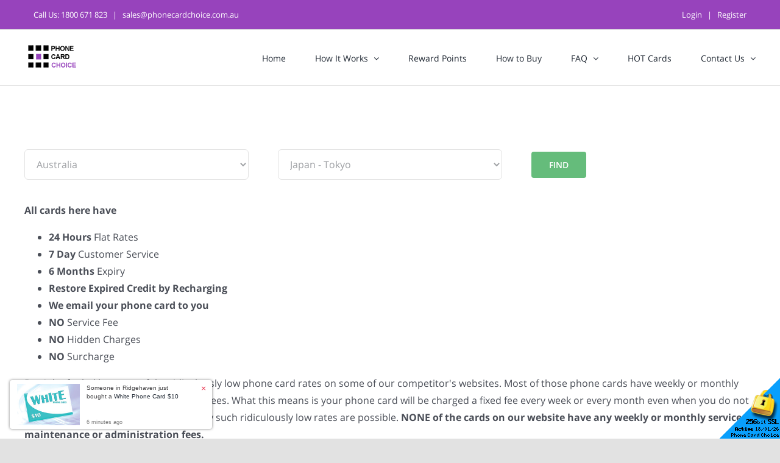

--- FILE ---
content_type: text/html; charset=UTF-8
request_url: https://www.phonecardchoice.com.au/Cheapest-Calls-from-Australia-to-Japan--Tokyo.html
body_size: 21310
content:
<!DOCTYPE HTML PUBLIC "-//W3C//DTD HTML 4.01 Transitional//EN" "http://www.w3.org/TR/html4/loose.dtd"><html>
<head>
    <title>Best Phone Cards for Japan - Tokyo - Cheap Overseas Calls</title>
    
<meta name="keywords" content="">

<meta http-equiv="Content-Type" content="text/html; charset=utf-8">
<meta http-equiv='Content-Language' content='en-au'>
<meta name="y_key" content="4cae65634c00353e">
<meta name="msvalidate.01" content="189ECBFA65EB8C46E4631C2DBC7DA7A0">
<meta name="google-site-verification" content="JFvR84o_F_VShTWeoXxdtJ06sh3wbinkcKzgL9YmrxU">
<link rel="apple-touch-icon" href="/skins/skin1_choice_modern/images/apple-touch-icon.png">
<meta property="og:title" content="Phone Card Choice" />
<meta property="og:type" content="website" />
<meta property="og:image" content="https://www.phonecardchoice.com.au/skins/skin1_choice_modern/images/fb-icon.png" />
<meta property="og:description" content="Buy international cheap calling cards. Phone international mobile and home numbers at cheap calling rates. Phone UK, USA, Thailand and India cheap. We offer topup cards, prepaid recharge online and how to top up online at competitive rates." />
<meta name="robots" content="index,follow,archive">
<meta name="googlebot" content="index,follow,archive">

<noscript><iframe src="https://www.googletagmanager.com/ns.html?id=GTM-56F9KH9V" height="0" width="0" style="display:none;visibility:hidden"></iframe></noscript>
<script>
window.dataLayer = window.dataLayer || [];
function gtag(){_t={};_t[arguments[0]]=arguments[1];if(typeof arguments[2] != 'undefined')_t["ecommerce"]=arguments[2];dataLayer.push(_t);}
(function(w,d,s,l,i){w[l]=w[l]||[];w[l].push({'gtm.start':new Date().getTime(),event:'gtm.js'});var f=d.getElementsByTagName(s)[0],j=d.createElement(s),dl=l!='dataLayer'?'&l='+l:'';j.async=true;j.src='https://www.googletagmanager.com/gtm.js?id='+i+dl;f.parentNode.insertBefore(j,f);})(window,document,'script','dataLayer','GTM-56F9KH9V');



</script>

<link rel="canonical" href="https://www.phonecardchoice.com.au/cheapest-calls-from-australia-to-japan--tokyo.html" />

    <meta http-equiv="X-UA-Compatible" content="IE=edge">
    <meta name="viewport" content="width=device-width, initial-scale=1">

    <script type="text/javascript" src="/skins/porto/jquery.js?ver=1.12.4-wp"></script>
    <script type="text/javascript" src="/skins/porto/jquery-migrate.min.js?ver=1.4.1"></script>

    <link rel="stylesheet" type="text/css" href="/skins/avada/assets/css/style.min.css?tm=37076" />
    <link rel="stylesheet" type="text/css" href="/skins/skin1_choice_modern/styles555.css?tm=34492" />
    <link rel="stylesheet" type="text/css" href="/skins/skin1_choice_modern/styles556.css?tm=34492" />
    <link rel="stylesheet" type="text/css" href="/skins/skin1_choice_modern/styles557.css?tm=34492" />

    <script type="text/javascript" src="/skins/tools.js?tm=34492"></script>
</head>

<body class="page-template page-template-100-width page-template-100-width-php page page-id-5 fusion-image-hovers fusion-pagination-sizing fusion-button_size-large fusion-button_type-flat fusion-button_span-no avada-image-rollover-circle-yes avada-image-rollover-yes avada-image-rollover-direction-left fusion-body ltr fusion-sticky-header no-tablet-sticky-header no-mobile-sticky-header no-mobile-slidingbar no-mobile-totop avada-has-rev-slider-styles fusion-disable-outline fusion-sub-menu-fade mobile-logo-pos-left layout-wide-mode avada-has-boxed-modal-shadow- layout-scroll-offset-full avada-has-zero-margin-offset-top fusion-top-header menu-text-align-center mobile-menu-design-classic fusion-show-pagination-text fusion-header-layout-v3 avada-responsive avada-footer-fx-none avada-menu-highlight-style-bar fusion-search-form-clean fusion-main-menu-search-overlay fusion-avatar-circle avada-dropdown-styles avada-blog-layout-large avada-blog-archive-layout-large avada-header-shadow-no avada-menu-icon-position-left avada-has-megamenu-shadow avada-has-mobile-menu-search avada-has-breadcrumb-mobile-hidden avada-has-titlebar-hide avada-has-pagination-width_height avada-flyout-menu-direction-fade avada-ec-views-v1 do-animate fusion-no-touch">
    <div id="boxed-wrapper" style="height: auto;">
        <div id="wrapper" class="fusion-wrapper">
            <div id="home"></div>
            <header class="fusion-header-wrapper">
    <div class="fusion-header-v3 fusion-logo-alignment fusion-logo-left fusion-sticky-menu- fusion-sticky-logo-1 fusion-mobile-logo-1  fusion-mobile-menu-design-classic">


<div class="fusion-secondary-header">
    <div class="fusion-row">
        <div class="fusion-alignleft col-lg-4 col-md-12 col-sm-12">
            <div class="fusion-contact-info">
                <span class="fusion-contact-info-phone-number">Call Us: <a href="tel:1800671823">1800 671 823</a></span>
                <span class="fusion-header-separator">|</span>
                <span class="fusion-contact-info-email-address"><a href="&#109;&#97;&#105;&#108;&#116;&#111;&#58;&#115;&#97;&#108;&#101;&#115;&#64;&#112;&#104;&#111;&#110;&#101;&#99;&#97;&#114;&#100;&#99;&#104;&#111;&#105;&#99;&#101;&#46;&#99;&#111;&#109;&#46;&#97;&#117;">&#115;&#97;&#108;&#101;&#115;&#64;&#112;&#104;&#111;&#110;&#101;&#99;&#97;&#114;&#100;&#99;&#104;&#111;&#105;&#99;&#101;&#46;&#99;&#111;&#109;&#46;&#97;&#117;</a></span>
            </div>
        </div>
        <div class="fusion-alignright col-lg-8 col-md-12 col-sm-12">

                    <div class="fusion-contact-info">
            <span><a href="login.php">Login</a></span>
            <span class="fusion-header-separator">|</span>
            <span><a href="register.php">Register</a></span>
                                  </div>
          
        </div>
    </div>
</div>

        <div class="fusion-header-sticky-height"></div>
        <div class="fusion-header">
            <div class="fusion-row">
                <div class="fusion-logo">
                  <a class="fusion-logo-link" href="https://www.phonecardchoice.com.au/">

                        <!-- standard logo -->
                        <img src="/wstatic4/2020/06/pcc-logo-97.png" srcset="/wstatic4/2020/06/pcc-logo-97.png 1x, /wstatic4/2020/06/pcc-logo-180.png 2x" width="" height="" alt="www.phonecardchoice.com.au Logo" data-retina_logo_url="/wstatic4/2020/06/pcc-logo-180.png" class="fusion-standard-logo" />

                        <!-- mobile logo -->
                        <img src="/wstatic4/2020/06/pcc-logo-97.png" srcset="/wstatic4/2020/06/pcc-logo-97.png 1x, /wstatic4/2020/06/pcc-logo-180.png 2x" width="" height="" alt="www.phonecardchoice.com.au Logo" data-retina_logo_url="/wstatic4/2020/06/pcc-logo-180.png" class="fusion-mobile-logo" />

                        <!-- sticky header logo -->
                        <img src="/wstatic4/2020/06/pcc-logo-97.png" srcset="/wstatic4/2020/06/pcc-logo-97.png 1x, /wstatic4/2020/06/pcc-logo-180.png 2x" width="" height="" alt="www.phonecardchoice.com.au Logo" data-retina_logo_url="/wstatic4/2020/06/pcc-logo-180.png" class="fusion-sticky-logo" />
                    </a>
                </div>

                <nav class="fusion-main-menu" aria-label="Main Menu">
                    <ul id="menu-primary" class="fusion-menu">
                        <li id="menu-item-60" class="menu-item menu-item-type-post_type menu-item-object-page menu-item-60 " data-item-id="60">
  <a href="/" class="fusion-bar-highlight"><span class="menu-text">Home</span>
      </a>
  </li>
<li id="menu-item-2" class="menu-item menu-item-type-post_type menu-item-object-page menu-item-2 menu-item-has-children fusion-dropdown-menu" data-item-id="2">
  <a href="how-phone-cards-work" class="fusion-bar-highlight"><span class="menu-text">How It Works</span>
        <span class="fusion-caret"><i class="fusion-dropdown-indicator"></i></span>
      </a>
    <ul class="sub-menu">
        <li id="menu-item-8" class="menu-item menu-item-type-post_type menu-item-object-page menu-item-8 fusion-dropdown-submenu">
      <a href="how-to-choose-the-best-phone-card" class="fusion-bar-highlight"><span>How To Buy The Right Phone Card</span></a>
    </li>
        <li id="menu-item-13" class="menu-item menu-item-type-post_type menu-item-object-page menu-item-13 fusion-dropdown-submenu">
      <a href="recharge-pin" class="fusion-bar-highlight"><span>Recharging PIN</span></a>
    </li>
        <li id="menu-item-5" class="menu-item menu-item-type-post_type menu-item-object-page menu-item-5 fusion-dropdown-submenu">
      <a href="why-buy-from-us" class="fusion-bar-highlight"><span>Why Buy from Us</span></a>
    </li>
      </ul>
  </li>
<li id="menu-item-7" class="menu-item menu-item-type-post_type menu-item-object-page menu-item-7 " data-item-id="7">
  <a href="reward.php" class="fusion-bar-highlight"><span class="menu-text">Reward Points</span>
      </a>
  </li>
<li id="menu-item-6" class="menu-item menu-item-type-post_type menu-item-object-page menu-item-6 " data-item-id="6">
  <a href="how-to-buy" class="fusion-bar-highlight"><span class="menu-text">How to Buy</span>
      </a>
  </li>
<li id="menu-item-10" class="menu-item menu-item-type-post_type menu-item-object-page menu-item-10 menu-item-has-children fusion-dropdown-menu" data-item-id="10">
  <a href="faq" class="fusion-bar-highlight"><span class="menu-text">FAQ</span>
        <span class="fusion-caret"><i class="fusion-dropdown-indicator"></i></span>
      </a>
    <ul class="sub-menu">
        <li id="menu-item-39" class="menu-item menu-item-type-post_type menu-item-object-page menu-item-39 fusion-dropdown-submenu">
      <a href="local-access-availability" class="fusion-bar-highlight"><span>Local Access Availaibility</span></a>
    </li>
        <li id="menu-item-17" class="menu-item menu-item-type-post_type menu-item-object-page menu-item-17 fusion-dropdown-submenu">
      <a href="lost-pin-for-calling-card" class="fusion-bar-highlight"><span>Lost PIN</span></a>
    </li>
      </ul>
  </li>
<li id="menu-item-29" class="menu-item menu-item-type-post_type menu-item-object-page menu-item-29 " data-item-id="29">
  <a href="hotcard.php" class="fusion-bar-highlight"><span class="menu-text">HOT Cards</span>
      </a>
  </li>
<li id="menu-item-49" class="menu-item menu-item-type-post_type menu-item-object-page menu-item-49 menu-item-has-children fusion-dropdown-menu" data-item-id="49">
  <a href="contact-us" class="fusion-bar-highlight"><span class="menu-text">Contact Us</span>
        <span class="fusion-caret"><i class="fusion-dropdown-indicator"></i></span>
      </a>
    <ul class="sub-menu">
        <li id="menu-item-1" class="menu-item menu-item-type-post_type menu-item-object-page menu-item-1 fusion-dropdown-submenu">
      <a href="testimonials" class="fusion-bar-highlight"><span>Testimonials</span></a>
    </li>
      </ul>
  </li>
                    </ul>
                </nav>

                <nav class="fusion-mobile-nav-holder fusion-mobile-menu-text-align-left" aria-label="Main Menu Mobile"></nav>
            </div>
        </div>

    </div>
    <div class="fusion-clearfix"></div>
</header>

                                      <div id="main" class="fusion-fullwidth fullwidth-box --nonhundred-percent-fullwidth --non-hundred-percent-height-scrolling driven">
                <div class="fusion-builder-row fusion-row searchresult">
                  





<div class="rfinder" id="seorf1">
  <div class="fusion-sep-clear"></div>
  <div class="fusion-separator fusion-full-width-sep sep-none" style="margin-left: auto;margin-right: auto;margin-bottom:-30px;"></div>
  <form class="wpcf7-form" novalidate="novalidate">
    <div class="fusion-builder-row fusion-builder-row-inner fusion-row ">
      <div class="fusion-layout-column fusion_builder_column fusion_builder_column_1_3 fusion-builder-nested-column-2 fusion-one-third fusion-column-first 1_3" style='margin-top: 0px;margin-bottom: 20px;width:33.33%;width:calc(33.33% - ( ( 4% + 4% ) * 0.3333 ) );margin-right:4%;'>
        <div class="fusion-column-wrapper fusion-column-wrapper-2" style="padding: 0px 0px 0px 0px;background-position:left top;background-repeat:no-repeat;-webkit-background-size:cover;-moz-background-size:cover;-o-background-size:cover;background-size:cover;" data-bg-url="">
          <div class="screen-reader-response"></div>
          <p><br/><label>From:</label>
            <span class="wpcf7-form-control-wrap calling-from">
                            <select name="calling-from" class="wpcf7-form-control wpcf7-select curc" aria-invalid="false" >
                                                <option value="Australia"  selected>Australia</option>
                                                                <option value="Canada" >Canada</option>
                                                                <option value="Japan" >Japan</option>
                                                                <option value="New-Zealand" >New Zealand</option>
                                                                <option value="Singapore" >Singapore</option>
                                                                <option value="United-Kingdom" >United Kingdom</option>
                                                                <option value="United-States" >United States</option>
                                                                <option value="" disabled="disabled">---------------</option>
                                                                <option value="Afghanistan" >Afghanistan</option>
                                                                <option value="Albania" >Albania</option>
                                                                <option value="Algeria" >Algeria</option>
                                                                <option value="American-Samoa" >American Samoa</option>
                                                                <option value="Andorra" >Andorra</option>
                                                                <option value="Angola" >Angola</option>
                                                                <option value="Anguilla" >Anguilla</option>
                                                                <option value="Antarctica" >Antarctica</option>
                                                                <option value="Antigua-and-Barbuda" >Antigua and Barbuda</option>
                                                                <option value="Argentina" >Argentina</option>
                                                                <option value="Armenia" >Armenia</option>
                                                                <option value="Aruba" >Aruba</option>
                                                                <option value="Austria" >Austria</option>
                                                                <option value="Azerbaijan" >Azerbaijan</option>
                                                                <option value="Bahamas" >Bahamas</option>
                                                                <option value="Bahrain" >Bahrain</option>
                                                                <option value="Bangladesh" >Bangladesh</option>
                                                                <option value="Barbados" >Barbados</option>
                                                                <option value="Belarus" >Belarus</option>
                                                                <option value="Belgium" >Belgium</option>
                                                                <option value="Belize" >Belize</option>
                                                                <option value="Benin" >Benin</option>
                                                                <option value="Bermuda" >Bermuda</option>
                                                                <option value="Bhutan" >Bhutan</option>
                                                                <option value="Bolivia" >Bolivia</option>
                                                                <option value="Bosnia-and-Herzegovina" >Bosnia and Herzegowina</option>
                                                                <option value="Botswana" >Botswana</option>
                                                                <option value="Bouvet-Island" >Bouvet Island</option>
                                                                <option value="Brazil" >Brazil</option>
                                                                <option value="British-Indian-Ocean-Territory" >British Indian Ocean Territory</option>
                                                                <option value="British-Virgin-Islands" >British Virgin Islands</option>
                                                                <option value="Brunei-Darussalam" >Brunei Darussalam</option>
                                                                <option value="Bulgaria" >Bulgaria</option>
                                                                <option value="Burkina-Faso" >Burkina Faso</option>
                                                                <option value="Burundi" >Burundi</option>
                                                                <option value="Cambodia" >Cambodia</option>
                                                                <option value="Cameroon" >Cameroon</option>
                                                                <option value="Cape-Verde" >Cape Verde</option>
                                                                <option value="Cayman-Islands" >Cayman Islands</option>
                                                                <option value="Central-African-Republic" >Central African Republic</option>
                                                                <option value="Chad" >Chad</option>
                                                                <option value="Chile" >Chile</option>
                                                                <option value="China" >China</option>
                                                                <option value="Christmas-Island" >Christmas Island</option>
                                                                <option value="Cocos-%28Keeling%29-Islands" >Cocos (Keeling) Islands</option>
                                                                <option value="Colombia" >Colombia</option>
                                                                <option value="Comoros" >Comoros</option>
                                                                <option value="Congo" >Congo</option>
                                                                <option value="Cook-Islands" >Cook Islands</option>
                                                                <option value="Costa-Rica" >Costa Rica</option>
                                                                <option value="Cote-d%27Ivoire" >Cote Divoire</option>
                                                                <option value="Croatia" >Croatia</option>
                                                                <option value="Cuba" >Cuba</option>
                                                                <option value="Cyprus" >Cyprus</option>
                                                                <option value="Czech-Republic" >Czech Republic</option>
                                                                <option value="Denmark" >Denmark</option>
                                                                <option value="Djibouti" >Djibouti</option>
                                                                <option value="Dominica" >Dominica</option>
                                                                <option value="Dominican-Republic" >Dominican Republic</option>
                                                                <option value="East-Timor" >East Timor</option>
                                                                <option value="Ecuador" >Ecuador</option>
                                                                <option value="Egypt" >Egypt</option>
                                                                <option value="El-Salvador" >El Salvador</option>
                                                                <option value="Equatorial-Guinea" >Equatorial Guinea</option>
                                                                <option value="Eritrea" >Eritrea</option>
                                                                <option value="Estonia" >Estonia</option>
                                                                <option value="Ethiopia" >Ethiopia</option>
                                                                <option value="Falkland-Islands-%28Malvinas%29" >Falkland Islands (Malvinas)</option>
                                                                <option value="Faroe-Islands" >Faroe Islands</option>
                                                                <option value="Fiji" >Fiji</option>
                                                                <option value="Finland" >Finland</option>
                                                                <option value="France" >France</option>
                                                                <option value="France%2C-Metropolitan" >France, Metropolitan</option>
                                                                <option value="French-Guiana" >French Guiana</option>
                                                                <option value="French-Polynesia" >French Polynesia</option>
                                                                <option value="French-Southern-and-Antarctic-Lands" >French Southern Territories</option>
                                                                <option value="Gabon" >Gabon</option>
                                                                <option value="Gambia" >Gambia</option>
                                                                <option value="Georgia" >Georgia</option>
                                                                <option value="Germany" >Germany</option>
                                                                <option value="Ghana" >Ghana</option>
                                                                <option value="Gibraltar" >Gibraltar</option>
                                                                <option value="Greece" >Greece</option>
                                                                <option value="Greenland" >Greenland</option>
                                                                <option value="Grenada" >Grenada</option>
                                                                <option value="Guadeloupe" >Guadeloupe</option>
                                                                <option value="Guam" >Guam</option>
                                                                <option value="Guatemala" >Guatemala</option>
                                                                <option value="Guinea" >Guinea</option>
                                                                <option value="Guinea-Bissau" >Guinea-Bissau</option>
                                                                <option value="Guyana" >Guyana</option>
                                                                <option value="Haiti" >Haiti</option>
                                                                <option value="Heard-and-McDonald-Islands" >Heard and McDonald Islands</option>
                                                                <option value="Honduras" >Honduras</option>
                                                                <option value="Hong-Kong" >Hong Kong</option>
                                                                <option value="Hungary" >Hungary</option>
                                                                <option value="Iceland" >Iceland</option>
                                                                <option value="India" >India</option>
                                                                <option value="Indonesia" >Indonesia</option>
                                                                <option value="Iraq" >Iraq</option>
                                                                <option value="Ireland" >Ireland</option>
                                                                <option value="Iran" >Islamic Republic of Iran</option>
                                                                <option value="Israel" >Israel</option>
                                                                <option value="Italy" >Italy</option>
                                                                <option value="Jamaica" >Jamaica</option>
                                                                <option value="Jordan" >Jordan</option>
                                                                <option value="Kazakhstan" >Kazakhstan</option>
                                                                <option value="Kenya" >Kenya</option>
                                                                <option value="Kiribati" >Kiribati</option>
                                                                <option value="North-Korea" >Korea</option>
                                                                <option value="South-Korea" >Korea, Republic of</option>
                                                                <option value="Kuwait" >Kuwait</option>
                                                                <option value="Kyrgyzstan" >Kyrgyzstan</option>
                                                                <option value="Laos" >Laos</option>
                                                                <option value="Latvia" >Latvia</option>
                                                                <option value="Lebanon" >Lebanon</option>
                                                                <option value="Lesotho" >Lesotho</option>
                                                                <option value="Liberia" >Liberia</option>
                                                                <option value="Libya" >Libyan Arab Jamahiriya</option>
                                                                <option value="Liechtenstein" >Liechtenstein</option>
                                                                <option value="Lithuania" >Lithuania</option>
                                                                <option value="Luxembourg" >Luxembourg</option>
                                                                <option value="Macau" >Macau</option>
                                                                <option value="Macedonia" >Macedonia</option>
                                                                <option value="Madagascar" >Madagascar</option>
                                                                <option value="Malawi" >Malawi</option>
                                                                <option value="Malaysia" >Malaysia</option>
                                                                <option value="Maldives" >Maldives</option>
                                                                <option value="Mali" >Mali</option>
                                                                <option value="Malta" >Malta</option>
                                                                <option value="Marshall-Islands" >Marshall Islands</option>
                                                                <option value="Martinique" >Martinique</option>
                                                                <option value="Mauritania" >Mauritania</option>
                                                                <option value="Mauritius" >Mauritius</option>
                                                                <option value="Mayotte" >Mayotte</option>
                                                                <option value="Mexico" >Mexico</option>
                                                                <option value="Micronesia" >Micronesia</option>
                                                                <option value="Moldova" >Moldova, Republic of</option>
                                                                <option value="Monaco" >Monaco</option>
                                                                <option value="Mongolia" >Mongolia</option>
                                                                <option value="Montenegro" >Montenegro</option>
                                                                <option value="Montserrat" >Montserrat</option>
                                                                <option value="Morocco" >Morocco</option>
                                                                <option value="Mozambique" >Mozambique</option>
                                                                <option value="Myanmar" >Myanmar</option>
                                                                <option value="Namibia" >Namibia</option>
                                                                <option value="Nauru" >Nauru</option>
                                                                <option value="Nepal" >Nepal</option>
                                                                <option value="Netherlands" >Netherlands</option>
                                                                <option value="Netherlands-Antilles" >Netherlands Antilles</option>
                                                                <option value="New-Caledonia" >New Caledonia</option>
                                                                <option value="Nicaragua" >Nicaragua</option>
                                                                <option value="Niger" >Niger</option>
                                                                <option value="Nigeria" >Nigeria</option>
                                                                <option value="Niue" >Niue</option>
                                                                <option value="Norfolk-Island" >Norfolk Island</option>
                                                                <option value="Northern-Mariana-Islands" >Northern Mariana Islands</option>
                                                                <option value="Norway" >Norway</option>
                                                                <option value="Oman" >Oman</option>
                                                                <option value="Pakistan" >Pakistan</option>
                                                                <option value="Palau" >Palau</option>
                                                                <option value="Panama" >Panama</option>
                                                                <option value="Papua-New-Guinea" >Papua New Guinea</option>
                                                                <option value="Paraguay" >Paraguay</option>
                                                                <option value="Peru" >Peru</option>
                                                                <option value="Philippines" >Philippines</option>
                                                                <option value="Pitcairn" >Pitcairn</option>
                                                                <option value="Poland" >Poland</option>
                                                                <option value="Portugal" >Portugal</option>
                                                                <option value="Puerto-Rico" >Puerto Rico</option>
                                                                <option value="Qatar" >Qatar</option>
                                                                <option value="Reunion" >Reunion</option>
                                                                <option value="Romania" >Romania</option>
                                                                <option value="Russia" >Russian Federation</option>
                                                                <option value="Rwanda" >Rwanda</option>
                                                                <option value="Saint-Lucia" >Saint Lucia</option>
                                                                <option value="Samoa" >Samoa</option>
                                                                <option value="San-Marino" >San Marino</option>
                                                                <option value="Sao-Tome-and-Principe" >Sao Tome and Principe</option>
                                                                <option value="Saudi-Arabia" >Saudi Arabia</option>
                                                                <option value="Senegal" >Senegal</option>
                                                                <option value="Serbia" >Serbia</option>
                                                                <option value="Seychelles" >Seychelles</option>
                                                                <option value="Sierra-Leone" >Sierra Leone</option>
                                                                <option value="Slovakia" >Slovakia</option>
                                                                <option value="Slovenia" >Slovenia</option>
                                                                <option value="Solomon-Islands" >Solomon Islands</option>
                                                                <option value="Somalia" >Somalia</option>
                                                                <option value="South-Africa" >South Africa</option>
                                                                <option value="Spain" >Spain</option>
                                                                <option value="Sri-Lanka" >Sri Lanka</option>
                                                                <option value="St.-Helena" >St. Helena</option>
                                                                <option value="Saint-Kitts-and-Nevis" >St. Kitts And Nevis</option>
                                                                <option value="Saint-Pierre-and-Miquelon" >St. Pierre and Miquelon</option>
                                                                <option value="St.-Vincent-And-The-Greadines" >St. Vincent And The Greadines</option>
                                                                <option value="Sudan" >Sudan</option>
                                                                <option value="Suriname" >Suriname</option>
                                                                <option value="Svalbard-and-Jan-Mayen-Islands" >Svalbard and Jan Mayen Islands</option>
                                                                <option value="Swaziland" >Swaziland</option>
                                                                <option value="Sweden" >Sweden</option>
                                                                <option value="Switzerland" >Switzerland</option>
                                                                <option value="Syria" >Syrian Arab Republic</option>
                                                                <option value="Taiwan" >Taiwan</option>
                                                                <option value="Tajikistan" >Tajikistan</option>
                                                                <option value="Tanzania" >Tanzania, United Republic of</option>
                                                                <option value="Thailand" >Thailand</option>
                                                                <option value="Togo" >Togo</option>
                                                                <option value="Tokelau" >Tokelau</option>
                                                                <option value="Tonga" >Tonga</option>
                                                                <option value="Trinidad-and-Tobago" >Trinidad and Tobago</option>
                                                                <option value="Tunisia" >Tunisia</option>
                                                                <option value="Turkey" >Turkey</option>
                                                                <option value="Turkmenistan" >Turkmenistan</option>
                                                                <option value="Turks-and-Caicos-Islands" >Turks and Caicos Islands</option>
                                                                <option value="Tuvalu" >Tuvalu</option>
                                                                <option value="Uganda" >Uganda</option>
                                                                <option value="Ukraine" >Ukraine</option>
                                                                <option value="United-Arab-Emirates" >United Arab Emirates</option>
                                                                <option value="Virgin-Islands" >United States Virgin Islands</option>
                                                                <option value="Uruguay" >Uruguay</option>
                                                                <option value="Uzbekistan" >Uzbekistan</option>
                                                                <option value="Vanuatu" >Vanuatu</option>
                                                                <option value="Holy-See" >Vatican City State</option>
                                                                <option value="Venezuela" >Venezuela</option>
                                                                <option value="Vietnam" >Vietnam</option>
                                                                <option value="Wallis-and-Futuna" >Wallis And Futuna Islands</option>
                                                                <option value="Western-Sahara" >Western Sahara</option>
                                                                <option value="Yemen" >Yemen</option>
                                                                <option value="Yugoslavia" >Yugoslavia</option>
                                                                <option value="Zaire" >Zaire</option>
                                                                <option value="Zambia" >Zambia</option>
                                                                <option value="Zimbabwe" >Zimbabwe</option>
                                              </select>
                          </span>
          </p>
          <div class="fusion-alert alert custom alert-custom fusion-alert-center wpcf7-response-output wpcf7-display-none alert-dismissable" style="border-width:1px;"><button type="button" class="close toggle-alert" data-dismiss="alert" aria-hidden="true">&times;</button>
            <div class="fusion-alert-content-wrapper"><span class="fusion-alert-content"></span></div>
          </div>
        </div>
      </div>
      <div class="fusion-layout-column fusion_builder_column fusion_builder_column_1_3 fusion-builder-nested-column-3 fusion-one-third 1_3" style='margin-top: 0px;margin-bottom: 20px;width:33.33%;width:calc(33.33% - ( ( 4% + 4% ) * 0.3333 ) );margin-right:4%;'>
        <div class="fusion-column-wrapper fusion-column-wrapper-3" style="padding: 0px 0px 0px 0px;background-position:left top;background-repeat:no-repeat;-webkit-background-size:cover;-moz-background-size:cover;-o-background-size:cover;background-size:cover;" data-bg-url="">
          <div class="screen-reader-response"></div>
          <p><br/><label>To:</label>
            <span class="wpcf7-form-control-wrap calling-to">
              <select name="calling-to" aria-invalid="false" class="wpcf7-form-control wpcf7-select countryid" >
                <option value="">Select Country</option>
                                <option  value="Afghanistan">Afghanistan</option>
                                <option  value="Afghanistan--Mobile">Afghanistan - Mobile</option>
                                <option  value="Albania">Albania</option>
                                <option  value="Albania--Mobile">Albania - Mobile</option>
                                <option  value="Algeria">Algeria</option>
                                <option  value="Algeria--Mobile">Algeria - Mobile</option>
                                <option  value="American-Samoa">American Samoa</option>
                                <option  value="American-Samoa--Mobile">American Samoa - Mobile</option>
                                <option  value="Andorra">Andorra</option>
                                <option  value="Andorra--Mobile">Andorra - Mobile</option>
                                <option  value="Angola">Angola</option>
                                <option  value="Angola--Mobile">Angola - Mobile</option>
                                <option  value="Anguilla">Anguilla</option>
                                <option  value="Anguilla--Mobile">Anguilla - Mobile</option>
                                <option  value="Antarctica">Antarctica</option>
                                <option  value="Antarctica--Mobile">Antarctica - Mobile</option>
                                <option  value="Antigua-and-Barbuda">Antigua & Barbuda</option>
                                <option  value="Antigua-and-Barbuda--Mobile">Antigua & Barbuda - Mobile</option>
                                <option  value="Argentina">Argentina</option>
                                <option  value="Argentina--Buenos-Aires">Argentina - Buenos Aires</option>
                                <option  value="Argentina--Mobile">Argentina - Mobile</option>
                                <option  value="Armenia">Armenia</option>
                                <option  value="Armenia--Mobile">Armenia - Mobile</option>
                                <option  value="Aruba">Aruba</option>
                                <option  value="Aruba--Mobile">Aruba - Mobile</option>
                                <option  value="Ascension-Islands">Ascension Islands</option>
                                <option  value="Ascension-Islands--Mobile">Ascension Islands - Mobile</option>
                                <option style="color:#FF0000;"  value="Australia--Mobile">Australia - Mobile</option>
                                <option style="color:#FF0000;"  value="Australia--National">Australia - National</option>
                                <option  value="Austria">Austria</option>
                                <option  value="Austria--Mobile">Austria - Mobile</option>
                                <option  value="Austria--Vienna">Austria - Vienna</option>
                                <option  value="Azerbaijan">Azerbaijan</option>
                                <option  value="Azerbaijan--Mobile">Azerbaijan - Mobile</option>
                                <option  value="Bahamas">Bahamas</option>
                                <option  value="Bahamas--Mobile">Bahamas - Mobile</option>
                                <option  value="Bahrain">Bahrain</option>
                                <option  value="Bahrain--Mobile">Bahrain - Mobile</option>
                                <option  value="Bangladesh">Bangladesh</option>
                                <option  value="Bangladesh--Dhaka">Bangladesh - Dhaka</option>
                                <option  value="Bangladesh--Mobile">Bangladesh - Mobile</option>
                                <option  value="Barbados">Barbados</option>
                                <option  value="Barbados--Mobile">Barbados - Mobile</option>
                                <option  value="Belarus">Belarus</option>
                                <option  value="Belarus--Mobile">Belarus - Mobile</option>
                                <option  value="Belgium">Belgium</option>
                                <option  value="Belgium--Antwerp">Belgium - Antwerp</option>
                                <option  value="Belgium--Mobile">Belgium - Mobile</option>
                                <option  value="Belize">Belize</option>
                                <option  value="Belize--Mobile">Belize - Mobile</option>
                                <option  value="Benin">Benin</option>
                                <option  value="Benin--Mobile">Benin - Mobile</option>
                                <option  value="Bermuda">Bermuda</option>
                                <option  value="Bermuda--Mobile">Bermuda - Mobile</option>
                                <option  value="Bhutan">Bhutan</option>
                                <option  value="Bhutan--Mobile">Bhutan - Mobile</option>
                                <option  value="Bolivia">Bolivia</option>
                                <option  value="Bolivia--La-Paz">Bolivia - La Paz</option>
                                <option  value="Bolivia--Mobile">Bolivia - Mobile</option>
                                <option  value="Bosnia--Herzegovina">Bosnia - Herzegovina</option>
                                <option  value="Bosnia-Hercegovina--Mobile">Bosnia Hercegovina - Mobile</option>
                                <option  value="Botswana">Botswana</option>
                                <option  value="Botswana--Mobile">Botswana - Mobile</option>
                                <option  value="Brazil">Brazil</option>
                                <option  value="Brazil--Mobile">Brazil - Mobile</option>
                                <option  value="Brazil--Rio-de-Janeiro">Brazil - Rio de Janeiro</option>
                                <option  value="Brazil--San-Paulo">Brazil - San Paulo</option>
                                <option  value="British-Virgin-Islands">British Virgin Islands</option>
                                <option  value="British-Virgin-Islands--Mobile">British Virgin Islands - Mobile</option>
                                <option  value="Brunei">Brunei</option>
                                <option  value="Brunei--Mobile">Brunei - Mobile</option>
                                <option  value="Bulgaria">Bulgaria</option>
                                <option  value="Bulgaria--Mobile">Bulgaria - Mobile</option>
                                <option  value="Bulgaria--Sofia">Bulgaria - Sofia</option>
                                <option  value="Burkina-Faso">Burkina Faso</option>
                                <option  value="Burkina-Faso--Mobile">Burkina Faso - Mobile</option>
                                <option  value="Burundi">Burundi</option>
                                <option  value="Burundi--Mobile">Burundi - Mobile</option>
                                <option  value="Cambodia">Cambodia</option>
                                <option  value="Cambodia--Mobile">Cambodia - Mobile</option>
                                <option  value="Cambodia--Phnom-Penh">Cambodia - Phnom Penh</option>
                                <option  value="Cameroon">Cameroon</option>
                                <option  value="Cameroon--Mobile">Cameroon - Mobile</option>
                                <option  value="Canada">Canada</option>
                                <option  value="Canada--Mobile">Canada - Mobile</option>
                                <option  value="Cape-Verde-Islands">Cape Verde Islands</option>
                                <option  value="Cape-Verde-Islands--Mobile">Cape Verde Islands - Mobile</option>
                                <option  value="Cayman-Islands">Cayman Islands</option>
                                <option  value="Cayman-Islands--Mobile">Cayman Islands - Mobile</option>
                                <option  value="Central-African-Republic">Central African Republic</option>
                                <option  value="Central-African-Republic--Mobile">Central African Republic - Mobile</option>
                                <option  value="Chad">Chad</option>
                                <option  value="Chad--Mobile">Chad - Mobile</option>
                                <option  value="Chile">Chile</option>
                                <option  value="Chile--Mobile">Chile - Mobile</option>
                                <option  value="Chile--Santiago">Chile - Santiago</option>
                                <option  value="China">China</option>
                                <option  value="China--Beijing">China - Beijing</option>
                                <option  value="China--Guangzhou">China - Guangzhou</option>
                                <option  value="China--Mobile">China - Mobile</option>
                                <option  value="China--Shanghai">China - Shanghai</option>
                                <option  value="China--Shenzhen">China - Shenzhen</option>
                                <option  value="China--Xiamen">China - Xiamen</option>
                                <option  value="Christmas-Island">Christmas Island</option>
                                <option  value="Christmas-Island--Mobile">Christmas Island - Mobile</option>
                                <option  value="Cocos-Islands">Cocos Islands</option>
                                <option  value="Cocos-Islands--Mobile">Cocos Islands - Mobile</option>
                                <option  value="Colombia">Colombia</option>
                                <option  value="Colombia--Baranquilla">Colombia - Baranquilla</option>
                                <option  value="Colombia--Bogota">Colombia - Bogota</option>
                                <option  value="Colombia--Mobile">Colombia - Mobile</option>
                                <option  value="Comoros">Comoros</option>
                                <option  value="Comoros--Mobile">Comoros - Mobile</option>
                                <option  value="Congo">Congo</option>
                                <option  value="Congo--Mobile">Congo - Mobile</option>
                                <option  value="Congo-Dem-Rep-Zaire">Congo Dem Rep Zaire</option>
                                <option  value="Congo-Dem-Rep-Zaire--Mobile">Congo Dem Rep Zaire - Mobile</option>
                                <option  value="Cook-Islands">Cook Islands</option>
                                <option  value="Cook-Islands--Mobile">Cook Islands - Mobile</option>
                                <option  value="Costa-Rica">Costa Rica</option>
                                <option  value="Costa-Rica--Mobile">Costa Rica - Mobile</option>
                                <option  value="Croatia">Croatia</option>
                                <option  value="Croatia--Mobile">Croatia - Mobile</option>
                                <option  value="Cuba">Cuba</option>
                                <option  value="Cuba--Mobile">Cuba - Mobile</option>
                                <option  value="Cyprus--North-%28Turkish%29">Cyprus - North (Turkish)</option>
                                <option  value="Cyprus--North--Mobile-%28Turkish%29">Cyprus - North - Mobile (Turkish)</option>
                                <option  value="Cyprus--South-%28Greece%29">Cyprus - South (Greece)</option>
                                <option  value="Cyprus-South--Mobile-%28Greece%29">Cyprus South - Mobile (Greece)</option>
                                <option  value="Czech-Republic">Czech Republic</option>
                                <option  value="Czech-Republic--Mobile">Czech Republic - Mobile</option>
                                <option  value="Czech-Republic--Prague">Czech Republic - Prague</option>
                                <option  value="Denmark">Denmark</option>
                                <option  value="Denmark--Mobile">Denmark - Mobile</option>
                                <option  value="Diego-Garcia">Diego Garcia</option>
                                <option  value="Diego-Garcia--Mobile">Diego Garcia - Mobile</option>
                                <option  value="Djibouti">Djibouti</option>
                                <option  value="Djibouti--Mobile">Djibouti - Mobile</option>
                                <option  value="Dominica">Dominica</option>
                                <option  value="Dominica--Mobile">Dominica - Mobile</option>
                                <option  value="Dominican-Republic">Dominican Republic</option>
                                <option  value="Dominican-Republic--Mobile">Dominican Republic - Mobile</option>
                                <option  value="East-Timor">East Timor</option>
                                <option  value="East-Timor--Mobile">East Timor - Mobile</option>
                                <option  value="Ecuador">Ecuador</option>
                                <option  value="Ecuador--Mobile">Ecuador - Mobile</option>
                                <option  value="Ecuador--Quito">Ecuador - Quito</option>
                                <option  value="Egypt">Egypt</option>
                                <option  value="Egypt--Alexandria">Egypt - Alexandria</option>
                                <option  value="Egypt--Cairo">Egypt - Cairo</option>
                                <option  value="Egypt--Mobile">Egypt - Mobile</option>
                                <option  value="El-Salvador">El Salvador</option>
                                <option  value="El-Salvador--Mobile">El Salvador - Mobile</option>
                                <option  value="Equatorial-Guinea">Equatorial Guinea</option>
                                <option  value="Equatorial-Guinea--Mobile">Equatorial Guinea - Mobile</option>
                                <option  value="Eritrea">Eritrea</option>
                                <option  value="Eritrea--Mobile">Eritrea - Mobile</option>
                                <option  value="Estonia">Estonia</option>
                                <option  value="Estonia--Mobile">Estonia - Mobile</option>
                                <option  value="Ethiopia">Ethiopia</option>
                                <option  value="Ethiopia--Mobile">Ethiopia - Mobile</option>
                                <option  value="Falkland-Islands">Falkland Islands</option>
                                <option  value="Falkland-Islands--Mobile">Falkland Islands - Mobile</option>
                                <option  value="Faroe-Islands">Faroe Islands</option>
                                <option  value="Faroe-Islands--Mobile">Faroe Islands - Mobile</option>
                                <option  value="Fiji">Fiji</option>
                                <option  value="Fiji--Mobile">Fiji - Mobile</option>
                                <option  value="Finland">Finland</option>
                                <option  value="Finland--Helsinki">Finland - Helsinki</option>
                                <option  value="Finland--Mobile">Finland - Mobile</option>
                                <option  value="France">France</option>
                                <option  value="France--Mobile">France - Mobile</option>
                                <option  value="France--Nice">France - Nice</option>
                                <option  value="France--Paris">France - Paris</option>
                                <option  value="French-Guiana">French Guiana</option>
                                <option  value="French-Guiana--Mobile">French Guiana - Mobile</option>
                                <option  value="French-Polynesia">French Polynesia</option>
                                <option  value="French-Polynesia--Mobile">French Polynesia - Mobile</option>
                                <option  value="Gabon">Gabon</option>
                                <option  value="Gabon--Mobile">Gabon - Mobile</option>
                                <option  value="Gambia">Gambia</option>
                                <option  value="Gambia--Mobile">Gambia - Mobile</option>
                                <option  value="Georgia">Georgia</option>
                                <option  value="Georgia--Mobile">Georgia - Mobile</option>
                                <option  value="Germany">Germany</option>
                                <option  value="Germany--Berlin">Germany - Berlin</option>
                                <option  value="Germany--Frankfurt">Germany - Frankfurt</option>
                                <option  value="Germany--Mobile">Germany - Mobile</option>
                                <option  value="Ghana">Ghana</option>
                                <option  value="Ghana--Accra">Ghana - Accra</option>
                                <option  value="Ghana--Mobile">Ghana - Mobile</option>
                                <option  value="Gibraltar">Gibraltar</option>
                                <option  value="Gibraltar--Mobile">Gibraltar - Mobile</option>
                                <option  value="Greece">Greece</option>
                                <option  value="Greece--Athens">Greece - Athens</option>
                                <option  value="Greece--Mobile">Greece - Mobile</option>
                                <option  value="Greenland">Greenland</option>
                                <option  value="Greenland--Mobile">Greenland - Mobile</option>
                                <option  value="Grenada">Grenada</option>
                                <option  value="Grenada--Mobile">Grenada - Mobile</option>
                                <option  value="Guadeloupe">Guadeloupe</option>
                                <option  value="Guadeloupe--Mobile">Guadeloupe - Mobile</option>
                                <option  value="Guam">Guam</option>
                                <option  value="Guam--Mobile">Guam - Mobile</option>
                                <option  value="Guantanamo-Bay">Guantanamo Bay</option>
                                <option  value="Guantanamo-Bay--Mobile">Guantanamo Bay - Mobile</option>
                                <option  value="Guatemala">Guatemala</option>
                                <option  value="Guatemala--Mobile">Guatemala - Mobile</option>
                                <option  value="Guinea">Guinea</option>
                                <option  value="Guinea--Mobile">Guinea - Mobile</option>
                                <option  value="Guinea-Bissau">Guinea Bissau</option>
                                <option  value="Guinea-Bissau--Mobile">Guinea Bissau - Mobile</option>
                                <option  value="Guyana">Guyana</option>
                                <option  value="Guyana--Mobile">Guyana - Mobile</option>
                                <option  value="Haiti">Haiti</option>
                                <option  value="Haiti--Mobile">Haiti - Mobile</option>
                                <option  value="Honduras">Honduras</option>
                                <option  value="Honduras--Mobile">Honduras - Mobile</option>
                                <option  value="Hong-Kong">Hong Kong</option>
                                <option  value="Hong-Kong--Mobile">Hong Kong - Mobile</option>
                                <option  value="Hungary">Hungary</option>
                                <option  value="Hungary--Budapest">Hungary - Budapest</option>
                                <option  value="Hungary--Mobile">Hungary - Mobile</option>
                                <option  value="Iceland">Iceland</option>
                                <option  value="Iceland--Mobile">Iceland - Mobile</option>
                                <option  value="India">India</option>
                                <option  value="India--Bangalore">India - Bangalore</option>
                                <option  value="India--Bombay">India - Bombay</option>
                                <option  value="India--Calcutta">India - Calcutta</option>
                                <option  value="India--Hyderabad">India - Hyderabad</option>
                                <option  value="India--Madras">India - Madras</option>
                                <option  value="India--Mobile">India - Mobile</option>
                                <option  value="India--New-Delhi">India - New Delhi</option>
                                <option  value="Indonesia">Indonesia</option>
                                <option  value="Indonesia--Jakarta">Indonesia - Jakarta</option>
                                <option  value="Indonesia--Mobile">Indonesia - Mobile</option>
                                <option  value="Iran">Iran</option>
                                <option  value="Iran--Mobile">Iran - Mobile</option>
                                <option  value="Iran--Tehran">Iran - Tehran</option>
                                <option  value="Iraq">Iraq</option>
                                <option  value="Iraq--Baghdad">Iraq - Baghdad</option>
                                <option  value="Iraq--Mobile">Iraq - Mobile</option>
                                <option  value="Ireland">Ireland</option>
                                <option  value="Ireland--Dublin">Ireland - Dublin</option>
                                <option  value="Ireland--Mobile">Ireland - Mobile</option>
                                <option  value="Israel">Israel</option>
                                <option  value="Israel--Jerusalem">Israel - Jerusalem</option>
                                <option  value="Israel--Mobile">Israel - Mobile</option>
                                <option  value="Israel--Tel-Aviv">Israel - Tel Aviv</option>
                                <option  value="Italy">Italy</option>
                                <option  value="Italy--Florence">Italy - Florence</option>
                                <option  value="Italy--Milan">Italy - Milan</option>
                                <option  value="Italy--Mobile">Italy - Mobile</option>
                                <option  value="Italy--Rome">Italy - Rome</option>
                                <option  value="Ivory-Coast">Ivory Coast</option>
                                <option  value="Ivory-Coast--Mobile">Ivory Coast - Mobile</option>
                                <option  value="Jamaica">Jamaica</option>
                                <option  value="Jamaica--Mobile">Jamaica - Mobile</option>
                                <option  value="Japan">Japan</option>
                                <option  value="Japan--Mobile">Japan - Mobile</option>
                                <option  value="Japan--Nagoya">Japan - Nagoya</option>
                                <option  value="Japan--Osaka">Japan - Osaka</option>
                                <option  value="Japan--Tokyo" selected>Japan - Tokyo</option>
                                <option  value="Jordan">Jordan</option>
                                <option  value="Jordan--Amman">Jordan - Amman</option>
                                <option  value="Jordan--Mobile">Jordan - Mobile</option>
                                <option  value="Kazakhstan">Kazakhstan</option>
                                <option  value="Kazakhstan--Mobile">Kazakhstan - Mobile</option>
                                <option  value="Kenya">Kenya</option>
                                <option  value="Kenya--Mobile">Kenya - Mobile</option>
                                <option  value="Kiribati">Kiribati</option>
                                <option  value="Kiribati--Mobile">Kiribati - Mobile</option>
                                <option  value="Korea--North">Korea - North</option>
                                <option  value="Korea--South">Korea - South</option>
                                <option  value="Korea-North--Mobile">Korea North - Mobile</option>
                                <option  value="Korea-South--Mobile">Korea South - Mobile</option>
                                <option  value="Korea-South--Seoul">Korea South - Seoul</option>
                                <option  value="Kuwait">Kuwait</option>
                                <option  value="Kuwait--Mobile">Kuwait - Mobile</option>
                                <option  value="Kyrgyzstan">Kyrgyzstan</option>
                                <option  value="Kyrgyzstan--Mobile">Kyrgyzstan - Mobile</option>
                                <option  value="Laos">Laos</option>
                                <option  value="Laos--Mobile">Laos - Mobile</option>
                                <option  value="Latvia">Latvia</option>
                                <option  value="Latvia--Mobile">Latvia - Mobile</option>
                                <option  value="Lebanon">Lebanon</option>
                                <option  value="Lebanon--Beirut">Lebanon - Beirut</option>
                                <option  value="Lebanon--Mobile">Lebanon - Mobile</option>
                                <option  value="Lesotho">Lesotho</option>
                                <option  value="Lesotho--Mobile">Lesotho - Mobile</option>
                                <option  value="Liberia">Liberia</option>
                                <option  value="Liberia--Mobile">Liberia - Mobile</option>
                                <option  value="Libya">Libya</option>
                                <option  value="Libya--Mobile">Libya - Mobile</option>
                                <option  value="Liechtenstein">Liechtenstein</option>
                                <option  value="Liechtenstein--Mobile">Liechtenstein - Mobile</option>
                                <option  value="Luxembourg">Luxembourg</option>
                                <option  value="Luxembourg--Mobile">Luxembourg - Mobile</option>
                                <option  value="Macau">Macau</option>
                                <option  value="Macau--Mobile">Macau - Mobile</option>
                                <option  value="Macedonia">Macedonia</option>
                                <option  value="Macedonia--Mobile">Macedonia - Mobile</option>
                                <option  value="Madagascar">Madagascar</option>
                                <option  value="Madagascar--Mobile">Madagascar - Mobile</option>
                                <option  value="Malawi">Malawi</option>
                                <option  value="Malawi--Mobile">Malawi - Mobile</option>
                                <option  value="Malaysia">Malaysia</option>
                                <option  value="Malaysia--Kuala-Lumpur">Malaysia - Kuala Lumpur</option>
                                <option  value="Malaysia--Mobile">Malaysia - Mobile</option>
                                <option  value="Maldives">Maldives</option>
                                <option  value="Maldives--Mobile">Maldives - Mobile</option>
                                <option  value="Mali">Mali</option>
                                <option  value="Mali--Mobile">Mali - Mobile</option>
                                <option  value="Malta">Malta</option>
                                <option  value="Malta--Mobile">Malta - Mobile</option>
                                <option  value="Mariana-Islands">Mariana Islands</option>
                                <option  value="Mariana-Islands--Mobile">Mariana Islands - Mobile</option>
                                <option  value="Marshall-Islands">Marshall Islands</option>
                                <option  value="Marshall-Islands--Mobile">Marshall Islands - Mobile</option>
                                <option  value="Martinique">Martinique</option>
                                <option  value="Martinique--Mobile">Martinique - Mobile</option>
                                <option  value="Mauritania">Mauritania</option>
                                <option  value="Mauritania--Mobile">Mauritania - Mobile</option>
                                <option  value="Mauritius">Mauritius</option>
                                <option  value="Mauritius--Mobile">Mauritius - Mobile</option>
                                <option  value="Mayotte">Mayotte</option>
                                <option  value="Mayotte--Mobile">Mayotte - Mobile</option>
                                <option  value="Mexico">Mexico</option>
                                <option  value="Mexico--Mexico-City">Mexico - Mexico City</option>
                                <option  value="Mexico--Mobile">Mexico - Mobile</option>
                                <option  value="Micronesia">Micronesia</option>
                                <option  value="Micronesia--Mobile">Micronesia - Mobile</option>
                                <option  value="Moldova">Moldova</option>
                                <option  value="Moldova--Mobile">Moldova - Mobile</option>
                                <option  value="Monaco">Monaco</option>
                                <option  value="Monaco--Mobile">Monaco - Mobile</option>
                                <option  value="Mongolia">Mongolia</option>
                                <option  value="Mongolia--Mobile">Mongolia - Mobile</option>
                                <option  value="Montenegro">Montenegro</option>
                                <option  value="Montenegro--Mobile">Montenegro - Mobile</option>
                                <option  value="Montserrat">Montserrat</option>
                                <option  value="Montserrat--Mobile">Montserrat - Mobile</option>
                                <option  value="Morocco">Morocco</option>
                                <option  value="Morocco--Casablanca">Morocco - Casablanca</option>
                                <option  value="Morocco--Mobile">Morocco - Mobile</option>
                                <option  value="Mozambique">Mozambique</option>
                                <option  value="Mozambique--Mobile">Mozambique - Mobile</option>
                                <option  value="Myanmar">Myanmar</option>
                                <option  value="Myanmar--Mobile">Myanmar - Mobile</option>
                                <option  value="Namibia">Namibia</option>
                                <option  value="Namibia--Mobile">Namibia - Mobile</option>
                                <option  value="Nauru">Nauru</option>
                                <option  value="Nauru--Mobile">Nauru - Mobile</option>
                                <option  value="Nepal">Nepal</option>
                                <option  value="Nepal--Mobile">Nepal - Mobile</option>
                                <option  value="Netherlands">Netherlands</option>
                                <option  value="Netherlands--Amsterdam">Netherlands - Amsterdam</option>
                                <option  value="Netherlands--Mobile">Netherlands - Mobile</option>
                                <option  value="Netherlands--Roterdam">Netherlands - Roterdam</option>
                                <option  value="Netherlands-Antilles">Netherlands Antilles</option>
                                <option  value="Netherlands-Antilles--Mobile">Netherlands Antilles - Mobile</option>
                                <option  value="New-Caledonia">New Caledonia</option>
                                <option  value="New-Caledonia--Mobile">New Caledonia - Mobile</option>
                                <option  value="New-Zealand">New Zealand</option>
                                <option  value="New-Zealand--Auckland">New Zealand - Auckland</option>
                                <option  value="New-Zealand--Mobile">New Zealand - Mobile</option>
                                <option  value="Nicaragua">Nicaragua</option>
                                <option  value="Nicaragua--Mobile">Nicaragua - Mobile</option>
                                <option  value="Niger">Niger</option>
                                <option  value="Niger--Mobile">Niger - Mobile</option>
                                <option  value="Nigeria">Nigeria</option>
                                <option  value="Nigeria--Lagos">Nigeria - Lagos</option>
                                <option  value="Nigeria--Mobile">Nigeria - Mobile</option>
                                <option  value="Niue-Islands">Niue Islands</option>
                                <option  value="Niue-Islands--Mobile">Niue Islands - Mobile</option>
                                <option  value="Norfolk-Islands">Norfolk Islands</option>
                                <option  value="Norfolk-Islands--Mobile">Norfolk Islands -  Mobile</option>
                                <option  value="Norway">Norway</option>
                                <option  value="Norway--Mobile">Norway - Mobile</option>
                                <option  value="Oman">Oman</option>
                                <option  value="Oman--Mobile">Oman - Mobile</option>
                                <option  value="Pakistan">Pakistan</option>
                                <option  value="Pakistan--Islamabad">Pakistan - Islamabad</option>
                                <option  value="Pakistan--Karachi">Pakistan - Karachi</option>
                                <option  value="Pakistan--Lahore">Pakistan - Lahore</option>
                                <option  value="Pakistan--Mobile">Pakistan - Mobile</option>
                                <option  value="Palau">Palau</option>
                                <option  value="Palau--Mobile">Palau - Mobile</option>
                                <option  value="Palestine">Palestine</option>
                                <option  value="Palestine--Mobile">Palestine - Mobile</option>
                                <option  value="Panama">Panama</option>
                                <option  value="Panama--Mobile">Panama - Mobile</option>
                                <option  value="Panama--Panama-City">Panama - Panama City</option>
                                <option  value="Papua-New-Guinea">Papua New Guinea</option>
                                <option  value="Papua-New-Guinea--Mobile">Papua New Guinea - Mobile</option>
                                <option  value="Paraguay">Paraguay</option>
                                <option  value="Paraguay--Mobile">Paraguay - Mobile</option>
                                <option  value="Peru">Peru</option>
                                <option  value="Peru--Lima">Peru - Lima</option>
                                <option  value="Peru--Mobile">Peru - Mobile</option>
                                <option  value="Philippines">Philippines</option>
                                <option  value="Philippines--Manila">Philippines - Manila</option>
                                <option  value="Philippines--Mobile">Philippines - Mobile</option>
                                <option  value="Poland">Poland</option>
                                <option  value="Poland--Mobile">Poland - Mobile</option>
                                <option  value="Poland--Warsaw">Poland - Warsaw</option>
                                <option  value="Portugal">Portugal</option>
                                <option  value="Portugal--Lisbon">Portugal - Lisbon</option>
                                <option  value="Portugal--Mobile">Portugal - Mobile</option>
                                <option  value="Puerto-Rico">Puerto Rico</option>
                                <option  value="Puerto-Rico--Mobile">Puerto Rico - Mobile</option>
                                <option  value="Qatar">Qatar</option>
                                <option  value="Qatar--Mobile">Qatar - Mobile</option>
                                <option  value="Reunion-Islands">Reunion Islands</option>
                                <option  value="Reunion-Islands--Mobile">Reunion Islands - Mobile</option>
                                <option  value="Romania">Romania</option>
                                <option  value="Romania--Bucharest">Romania - Bucharest</option>
                                <option  value="Romania--Mobile">Romania - Mobile</option>
                                <option  value="Russia">Russia</option>
                                <option  value="Russia--Mobile">Russia - Mobile</option>
                                <option  value="Russia--Moscow">Russia - Moscow</option>
                                <option  value="Russia--Sakhalin">Russia - Sakhalin</option>
                                <option  value="Russia--St-Petersburg">Russia - St Petersburg</option>
                                <option  value="Rwanda">Rwanda</option>
                                <option  value="Rwanda--Mobile">Rwanda - Mobile</option>
                                <option  value="San-Marino">San Marino</option>
                                <option  value="San-Marino--Mobile">San Marino - Mobile</option>
                                <option  value="Sao-Tome-and-Principe">Sao Tome & Principe</option>
                                <option  value="Sao-Tome-and-Principe--Mobile">Sao Tome & Principe - Mobile</option>
                                <option  value="Saudi-Arabia">Saudi Arabia</option>
                                <option  value="Saudi-Arabia--Mobile">Saudi Arabia - Mobile</option>
                                <option  value="Senegal">Senegal</option>
                                <option  value="Senegal--Mobile">Senegal - Mobile</option>
                                <option  value="Serbia">Serbia</option>
                                <option  value="Serbia--Mobile">Serbia - Mobile</option>
                                <option  value="Seychelles">Seychelles</option>
                                <option  value="Seychelles--Mobile">Seychelles - Mobile</option>
                                <option  value="Sierra-Leone">Sierra Leone</option>
                                <option  value="Sierra-Leone--Mobile">Sierra Leone - Mobile</option>
                                <option  value="Singapore">Singapore</option>
                                <option  value="Singapore--Mobile">Singapore - Mobile</option>
                                <option  value="Slovakia">Slovakia</option>
                                <option  value="Slovakia--Mobile">Slovakia - Mobile</option>
                                <option  value="Slovenia">Slovenia</option>
                                <option  value="Slovenia--Mobile">Slovenia - Mobile</option>
                                <option  value="Solomon-Islands">Solomon Islands</option>
                                <option  value="Solomon-Islands--Mobile">Solomon Islands - Mobile</option>
                                <option  value="Somalia">Somalia</option>
                                <option  value="Somalia--Mobile">Somalia - Mobile</option>
                                <option  value="South-Africa">South Africa</option>
                                <option  value="South-Africa--Cape-Town">South Africa - Cape Town</option>
                                <option  value="South-Africa--Johannesburg">South Africa - Johannesburg</option>
                                <option  value="South-Africa--Mobile">South Africa - Mobile</option>
                                <option  value="South-Sudan">South Sudan</option>
                                <option  value="South-Sudan--Mobile">South Sudan - Mobile</option>
                                <option  value="Spain">Spain</option>
                                <option  value="Spain--Barcelona">Spain - Barcelona</option>
                                <option  value="Spain--Madrid">Spain - Madrid</option>
                                <option  value="Spain--Mobile">Spain - Mobile</option>
                                <option  value="Sri-Lanka">Sri Lanka</option>
                                <option  value="Sri-Lanka--Colombo">Sri Lanka - Colombo</option>
                                <option  value="Sri-Lanka--Mobile">Sri Lanka - Mobile</option>
                                <option  value="St-Helena">St Helena</option>
                                <option  value="St-Helena--Mobile">St Helena - Mobile</option>
                                <option  value="St-Kitts-and-Nevis">St Kitts & Nevis</option>
                                <option  value="St-Kitts-and-Nevis--Mobile">St Kitts & Nevis - Mobile</option>
                                <option  value="St-Lucia">St Lucia</option>
                                <option  value="St-Lucia--Mobile">St Lucia - Mobile</option>
                                <option  value="St-Pierre-and-Miquelon">St Pierre & Miquelon</option>
                                <option  value="St-Pierre-and-Miquelon--Mobile">St Pierre & Miquelon - Mobile</option>
                                <option  value="St-Vincent-and-Grenadine">St Vincent & Grenadine</option>
                                <option  value="St-Vincent-and-Grenadine--Mobile">St Vincent & Grenadine - Mobile</option>
                                <option  value="Sudan">Sudan</option>
                                <option  value="Sudan--Mobile">Sudan - Mobile</option>
                                <option  value="Suriname">Suriname</option>
                                <option  value="Suriname--Mobile">Suriname - Mobile</option>
                                <option  value="Swaziland">Swaziland</option>
                                <option  value="Swaziland--Mobile">Swaziland - Mobile</option>
                                <option  value="Sweden">Sweden</option>
                                <option  value="Sweden--Mobile">Sweden - Mobile</option>
                                <option  value="Sweden--Stockholm">Sweden - Stockholm</option>
                                <option  value="Switzerland">Switzerland</option>
                                <option  value="Switzerland--Mobile">Switzerland - Mobile</option>
                                <option  value="Syria">Syria</option>
                                <option  value="Syria--Mobile">Syria - Mobile</option>
                                <option  value="Taiwan">Taiwan</option>
                                <option  value="Taiwan--Mobile">Taiwan - Mobile</option>
                                <option  value="Taiwan--Taipei">Taiwan - Taipei</option>
                                <option  value="Tajikistan">Tajikistan</option>
                                <option  value="Tajikistan--Mobile">Tajikistan - Mobile</option>
                                <option  value="Tanzania">Tanzania</option>
                                <option  value="Tanzania--Mobile">Tanzania - Mobile</option>
                                <option  value="Thailand">Thailand</option>
                                <option  value="Thailand--Bangkok">Thailand - Bangkok</option>
                                <option  value="Thailand--Chaing-Mai">Thailand - Chaing Mai</option>
                                <option  value="Thailand--Mobile">Thailand - Mobile</option>
                                <option  value="Togo">Togo</option>
                                <option  value="Togo--Mobile">Togo - Mobile</option>
                                <option  value="Tokelau">Tokelau</option>
                                <option  value="Tokelau--Mobile">Tokelau - Mobile</option>
                                <option  value="Tonga">Tonga</option>
                                <option  value="Tonga--Mobile">Tonga - Mobile</option>
                                <option  value="Trinidad-and-Tobago">Trinidad & Tobago</option>
                                <option  value="Trinidad-and-Tobago--Mobile">Trinidad & Tobago - Mobile</option>
                                <option  value="Tunisia">Tunisia</option>
                                <option  value="Tunisia--Mobile">Tunisia - Mobile</option>
                                <option  value="Turkey">Turkey</option>
                                <option  value="Turkey--Ankara">Turkey - Ankara</option>
                                <option  value="Turkey--Istanbul">Turkey - Istanbul</option>
                                <option  value="Turkey--Mobile">Turkey - Mobile</option>
                                <option  value="Turkmenistan">Turkmenistan</option>
                                <option  value="Turkmenistan--Mobile">Turkmenistan - Mobile</option>
                                <option  value="Turks-and-Caicos-Islands">Turks & Caicos Islands</option>
                                <option  value="Turks-and-Caicos-Islands--Mobile">Turks & Caicos Islands - Mobile</option>
                                <option  value="Tuvalu">Tuvalu</option>
                                <option  value="Tuvalu--Mobile">Tuvalu - Mobile</option>
                                <option  value="Uganda">Uganda</option>
                                <option  value="Uganda--Mobile">Uganda - Mobile</option>
                                <option  value="Ukraine">Ukraine</option>
                                <option  value="Ukraine--Kiev">Ukraine - Kiev</option>
                                <option  value="Ukraine--Mobile">Ukraine - Mobile</option>
                                <option  value="United-Arab-Emirates">United Arab Emirates</option>
                                <option  value="United-Arab-Emirates--Mobile">United Arab Emirates - Mobile</option>
                                <option  value="United-Kingdom">United Kingdom</option>
                                <option  value="United-Kingdom--Mobile">United Kingdom - Mobile</option>
                                <option  value="United-States">United States</option>
                                <option  value="United-States--Mobile">United States - Mobile</option>
                                <option  value="Uruguay">Uruguay</option>
                                <option  value="Uruguay--Mobile">Uruguay - Mobile</option>
                                <option  value="Uruguay--Montavideo">Uruguay - Montavideo</option>
                                <option  value="Uzbekistan">Uzbekistan</option>
                                <option  value="Uzbekistan--Mobile">Uzbekistan - Mobile</option>
                                <option  value="Vanuatu">Vanuatu</option>
                                <option  value="Vanuatu--Mobile">Vanuatu - Mobile</option>
                                <option  value="Vatican-City">Vatican City</option>
                                <option  value="Vatican-City--Mobile">Vatican City - Mobile</option>
                                <option  value="Venezuela">Venezuela</option>
                                <option  value="Venezuela--Mobile">Venezuela - Mobile</option>
                                <option  value="Vietnam">Vietnam</option>
                                <option  value="Vietnam--Hanoi">Vietnam - Hanoi</option>
                                <option  value="Vietnam--Ho-Chi-Min">Vietnam - Ho Chi Min</option>
                                <option  value="Vietnam--Mobile">Vietnam - Mobile</option>
                                <option  value="Virgin-Islands-US">Virgin Islands US</option>
                                <option  value="Virgin-Islands-US--Mobile">Virgin Islands US - Mobile</option>
                                <option  value="Wallis-and-Futuna-Islands">Wallis & Futuna Islands</option>
                                <option  value="Wallis-and-Futuna-Islands--Mobile">Wallis & Futuna Islands - Mobile</option>
                                <option  value="Western-Samoa">Western Samoa</option>
                                <option  value="Western-Samoa--Mobile">Western Samoa - Mobile</option>
                                <option  value="Yemen">Yemen</option>
                                <option  value="Yemen--Mobile">Yemen - Mobile</option>
                                <option  value="Zambia">Zambia</option>
                                <option  value="Zambia--Mobile">Zambia - Mobile</option>
                                <option  value="Zimbabwe">Zimbabwe</option>
                                <option  value="Zimbabwe--Mobile">Zimbabwe - Mobile</option>
                              </select>
            </span>
          </p>
          <div class="fusion-alert alert custom alert-custom fusion-alert-center wpcf7-response-output wpcf7-display-none alert-dismissable" style="border-width:1px;"><button type="button" class="close toggle-alert" data-dismiss="alert" aria-hidden="true">&times;</button>
            <div class="fusion-alert-content-wrapper"><span class="fusion-alert-content"></span></div>
          </div>
        </div>
      </div>
      <div class="fusion-layout-column fusion_builder_column fusion_builder_column_1_3 fusion-builder-nested-column-4 fusion-one-third fusion-column-last 1_3" style='margin-top: 0px;margin-bottom: 20px;width:33.33%;width:calc(33.33% - ( ( 4% + 4% ) * 0.3333 ) );'>
        <div class="fusion-column-wrapper fusion-column-wrapper-4" style="padding: 0px 0px 0px 0px;background-position:left top;background-repeat:no-repeat;-webkit-background-size:cover;-moz-background-size:cover;-o-background-size:cover;background-size:cover;" data-bg-url="">
          <div class="fusion-sep-clear"></div>
          <div class="fusion-separator fusion-full-width-sep sep-none" style="margin-left: auto;margin-right: auto;margin-top:30px;"></div>
          <div class="screen-reader-response"></div>
          <p><br/>
          <input type="hidden" class="prefix" value="/Cheapest-Calls-from-">
          <input type="submit" value="FIND" class="wpcf7-form-control wpcf7-submit" onClick="javascript:return seorf2('seorf1');" />
          </p>
          <div class="fusion-alert alert custom alert-custom fusion-alert-center wpcf7-response-output wpcf7-display-none alert-dismissable" style="border-width:1px;"><button type="button" class="close toggle-alert" data-dismiss="alert" aria-hidden="true">&times;</button>
            <div class="fusion-alert-content-wrapper"><span class="fusion-alert-content"></span></div>
          </div>
        </div>
      </div>
    </div>
  </form>
  <div class="fusion-clearfix"></div>
</div>
<div class="box">
  <b>All cards here have</b>
  <ul>
    <li><b>24 Hours</b> Flat Rates</li>
    <li><b>7 Day</b> Customer Service</li>
    <li><b>6 Months</b> Expiry</li>
    <li><b>Restore Expired Credit by Recharging</b></li>
    <li><b>We email your phone card to you</b></li>
    <li><b>NO</b> Service Fee</li>
    <li><b>NO</b> Hidden Charges</li>
    <li><b>NO</b> Surcharge</li>
  </ul>
</div>


<div class="box small">
  Don't be fooled by some of the ridiculously low phone card rates on some of our competitor's websites. Most of those phone cards have weekly or monthly service, maintenance or administration fees. What this means is your phone card will be charged a fixed fee every week or every month even when you do not use your phone card! This is the only way such ridiculously low rates are possible. <b>NONE of the cards on our website have any weekly or monthly service, maintenance or administration fees.</b>
</div>




<table width="100%" border="0" cellspacing="0" cellpadding="5" class="table lowest_rate">
  <tr class="nomobile">
    <th width="20%" nowrap style="text-align:left;">
            Phone Card
    </th>
    <th width="15%">Rate, A$</th>
    <th width="15%">Connection Fee</th>
    <th width="20%">Billing Increment</th>
    <th width="10%">Details</th>
    <th width="20%">Local access availability</th>
  </tr>

  
  
  <tr class="nomobile">
    <td>
      <a class="h3" href="https://www.phonecardchoice.com.au/Call-Anywhere.html#rates" title="Call Anywhere Rates for all Countries">Call Anywhere</a>
    </td>
    <td align="center" nowrap>
      <b>2.5 &cent;/min</b>
    </td>
    <td align="center">
      99 &cent;    </td>
    <td align="center">
      3 min
    </td>
    <td align="center">
      <a href="https://www.phonecardchoice.com.au/Call-Anywhere.html#notes" title="Call Anywhere Notes"><div class="btn">Go</div></a>
    </td>
    <td style="text-align:center;">
            <a href="javascript:func_tgl('not77',-1);" title="Local access availability"><div class="btn">Go</div></a>
          </td>
  </tr>

  <tr class="mobile">
    <td class="thumb">
      <a href="https://www.phonecardchoice.com.au/Call-Anywhere.html" title="Call Anywhere">
        <img src="skins/thumb/c_77.gif" width="140" border="0" alt="Call Anywhere">
      </a>
    </td>
    <td align="left" valign="top">
      <a class="h3" href="https://www.phonecardchoice.com.au/Call-Anywhere.html#rates" title="Call Anywhere Rates for all Countries">Call Anywhere</a>
      <br/>
      Rate, A$: <b>2.5 &cent;/min</b>
      <br/>
      Connection Fee: 99 &cent;      <br/>
      Billing Increment: 3 min
      <br/>
            <a href="javascript:func_tgl('not77',-1);" title="Local access availability"><div class="btn">Local availability</div></a>
      <br/>
          </td>
  </tr>

  <tr>
    <td valign="top" class="nomobile">

                              
      <a href="https://www.phonecardchoice.com.au/Call-Anywhere.html" title="Call Anywhere">
        <img src="skins/thumb/c_77.gif" width="140" border="0" alt="Call Anywhere">
      </a>
    </td>
    <td colspan="5" valign="top">

            <div id="not77" style="display:none;padding:4px;text-align:justify;">Local access no. in Adelaide, Albury, Alice Springs, Armidale, Ballarat, Bathurst, Bendigo, Brisbane, Broken Hill, Broome, Bunbury, Bundaberg, Cairns, Campbelltown, Canberra, Coffs Harbour, Darwin, Dubbo, Geelong, Geraldton, Gladstone, Gold Coast, Gosford, Grafton, Hobart, Karratha, Launceston, Lismore, Mackay, Maroochydore, Maryborough, Melbourne, Mildura, Mount Gambier, Mt Isa, Murry Bridge, Newcastle, Nowra, Orange, Penrith, Perth, Port Macquarie, Rockhampton, Rockingham, Shepparton, Sunshine Coast, Sydney, Tamworth, Toowoomba, Townsville, Waga, Wangaratta, Warrnambool, Wollongong. 1300 number available nationally @ additional 5 cents/ min. 24 hours flat rates.</div>
      
      <table width="100%" border="0" cellspacing="0" cellpadding="4">
        <tr>
          <th>Price</th>
          <th class="right">Talk Time</th>
          <th>&nbsp;</th>
        </tr>
                <tr>
                    <td>
                        A$ 10.00                      </td>
                    <td nowrap class="right">5h 58min</td>
          <td>
            <a href="cart.php?mode=add&amp;amount=1&amp;productid=226" title="Buy Call Anywhere $10">
              <div class="btn">Buy</div>            </a>
          </td>
        </tr>
                <tr>
                    <td>
                        A$ 20.00                      </td>
                    <td nowrap class="right">12h 40min</td>
          <td>
            <a href="cart.php?mode=add&amp;amount=1&amp;productid=227" title="Buy Call Anywhere $20">
              <div class="btn">Buy</div>            </a>
          </td>
        </tr>
                <tr>
                    <td>
                        A$ 50.00             + A$5.00 bonus          </td>
                    <td nowrap class="right">35h 58min</td>
          <td>
            <a href="cart.php?mode=add&amp;amount=1&amp;productid=228" title="Buy Call Anywhere $50">
              <div class="btn">Buy</div>            </a>
          </td>
        </tr>
              </table>

      
      
    </td>
  </tr>
</table>
<p></p>


<table width="100%" border="0" cellspacing="0" cellpadding="5" class="table lowest_rate">
  <tr class="nomobile">
    <th width="20%" nowrap style="text-align:left;">
            Phone Card
    </th>
    <th width="15%">Rate, A$</th>
    <th width="15%">Connection Fee</th>
    <th width="20%">Billing Increment</th>
    <th width="10%">Details</th>
    <th width="20%">Local access availability</th>
  </tr>

  
  
  <tr class="nomobile">
    <td>
      <a class="h3" href="https://www.phonecardchoice.com.au/Ring-Me-Calling-Card.html#rates" title="Ring Me Calling Card Rates for all Countries">Ring Me Calling Card</a>
    </td>
    <td align="center" nowrap>
      <b>2.5 &cent;/min</b>
    </td>
    <td align="center">
      49 &cent;    </td>
    <td align="center">
      3 min
    </td>
    <td align="center">
      <a href="https://www.phonecardchoice.com.au/Ring-Me-Calling-Card.html#notes" title="Ring Me Calling Card Notes"><div class="btn">Go</div></a>
    </td>
    <td style="text-align:center;">
            <a href="javascript:func_tgl('not68',-1);" title="Local access availability"><div class="btn">Go</div></a>
          </td>
  </tr>

  <tr class="mobile">
    <td class="thumb">
      <a href="https://www.phonecardchoice.com.au/Ring-Me-Calling-Card.html" title="Ring Me Calling Card">
        <img src="skins/thumb/c_68.gif" width="140" border="0" alt="Ring Me Calling Card">
      </a>
    </td>
    <td align="left" valign="top">
      <a class="h3" href="https://www.phonecardchoice.com.au/Ring-Me-Calling-Card.html#rates" title="Ring Me Calling Card Rates for all Countries">Ring Me Calling Card</a>
      <br/>
      Rate, A$: <b>2.5 &cent;/min</b>
      <br/>
      Connection Fee: 49 &cent;      <br/>
      Billing Increment: 3 min
      <br/>
            <a href="javascript:func_tgl('not68',-1);" title="Local access availability"><div class="btn">Local availability</div></a>
      <br/>
          </td>
  </tr>

  <tr>
    <td valign="top" class="nomobile">

                              
      <a href="https://www.phonecardchoice.com.au/Ring-Me-Calling-Card.html" title="Ring Me Calling Card">
        <img src="skins/thumb/c_68.gif" width="140" border="0" alt="Ring Me Calling Card">
      </a>
    </td>
    <td colspan="5" valign="top">

            <div id="not68" style="display:none;padding:4px;text-align:justify;">Local access no. in Adelaide, Albury, Alice Springs, Armidale, Ballarat, Bathurst, Bendigo, Brisbane, Broken Hill, Broome, Bunbury, Bundaberg, Cairns, Campbelltown, Canberra, Coffs Harbour, Darwin, Dubbo, Geelong, Geraldton, Gladstone, Gold Coast, Gosford, Grafton, Hobart, Karratha, Launceston, Lismore, Mackay, Maroochydore, Maryborough, Melbourne, Mildura, Mount Gambier, Mt Isa, Murry Bridge, Newcastle, Nowra, Orange, Penrith, Perth, Port Macquarie, Rockhampton, Rockingham, Shepparton, Sunshine Coast, Sydney, Tamworth, Toowoomba, Townsville, Waga, Wangaratta, Warrnambool, Wollongong. 1300 number available nationally @ additional 5 cents/ min. 24 hours flat rates.</div>
      
      <table width="100%" border="0" cellspacing="0" cellpadding="4">
        <tr>
          <th>Price</th>
          <th class="right">Talk Time</th>
          <th>&nbsp;</th>
        </tr>
                <tr>
                    <td>
                        A$ 10.00                      </td>
                    <td nowrap class="right">6h 19min</td>
          <td>
            <a href="cart.php?mode=add&amp;amount=1&amp;productid=204" title="Buy Ring Me $10">
              <div class="btn">Buy</div>            </a>
          </td>
        </tr>
                <tr>
                    <td>
                        A$ 20.00                      </td>
                    <td nowrap class="right">12h 58min</td>
          <td>
            <a href="cart.php?mode=add&amp;amount=1&amp;productid=205" title="Buy Ring Me $20">
              <div class="btn">Buy</div>            </a>
          </td>
        </tr>
                <tr>
                    <td>
                        A$ 40.00             + A$3.00 bonus          </td>
                    <td nowrap class="right">28h 19min</td>
          <td>
            <a href="cart.php?mode=add&amp;amount=1&amp;productid=206" title="Buy Ring Me $40">
              <div class="btn">Buy</div>            </a>
          </td>
        </tr>
              </table>

      
      
    </td>
  </tr>
</table>
<p></p>


<table width="100%" border="0" cellspacing="0" cellpadding="5" class="table lowest_rate">
  <tr class="nomobile">
    <th width="20%" nowrap style="text-align:left;">
            Phone Card
    </th>
    <th width="15%">Rate, A$</th>
    <th width="15%">Connection Fee</th>
    <th width="20%">Billing Increment</th>
    <th width="10%">Details</th>
    <th width="20%">Local access availability</th>
  </tr>

  
  
  <tr class="nomobile">
    <td>
      <a class="h3" href="https://www.phonecardchoice.com.au/Mr-Calls-Phone-Card.html#rates" title="Mr Calls Phone Card Rates for all Countries">Mr Calls Phone Card</a>
    </td>
    <td align="center" nowrap>
      <b>3.2 &cent;/min</b>
    </td>
    <td align="center">
      89 &cent;    </td>
    <td align="center">
      3 min
    </td>
    <td align="center">
      <a href="https://www.phonecardchoice.com.au/Mr-Calls-Phone-Card.html#notes" title="Mr Calls Phone Card Notes"><div class="btn">Go</div></a>
    </td>
    <td style="text-align:center;">
            <a href="javascript:func_tgl('not93',-1);" title="Local access availability"><div class="btn">Go</div></a>
          </td>
  </tr>

  <tr class="mobile">
    <td class="thumb">
      <a href="https://www.phonecardchoice.com.au/Mr-Calls-Phone-Card.html" title="Mr Calls Phone Card">
        <img src="skins/thumb/c_93.jpg" width="140" border="0" alt="Mr Calls Phone Card">
      </a>
    </td>
    <td align="left" valign="top">
      <a class="h3" href="https://www.phonecardchoice.com.au/Mr-Calls-Phone-Card.html#rates" title="Mr Calls Phone Card Rates for all Countries">Mr Calls Phone Card</a>
      <br/>
      Rate, A$: <b>3.2 &cent;/min</b>
      <br/>
      Connection Fee: 89 &cent;      <br/>
      Billing Increment: 3 min
      <br/>
            <a href="javascript:func_tgl('not93',-1);" title="Local access availability"><div class="btn">Local availability</div></a>
      <br/>
          </td>
  </tr>

  <tr>
    <td valign="top" class="nomobile">

                              
      <a href="https://www.phonecardchoice.com.au/Mr-Calls-Phone-Card.html" title="Mr Calls Phone Card">
        <img src="skins/thumb/c_93.jpg" width="140" border="0" alt="Mr Calls Phone Card">
      </a>
    </td>
    <td colspan="5" valign="top">

            <div id="not93" style="display:none;padding:4px;text-align:justify;">Local access no. in Adelaide, Albury, Alice Springs, Armidale, Ballarat, Bathurst, Bendigo, Brisbane, Broken Hill, Broome, Bunbury, Bundaberg, Cairns, Campbelltown, Canberra, Coffs Harbour, Darwin, Dubbo, Geelong, Geraldton, Gladstone, Gold Coast, Gosford, Grafton, Hobart, Karratha, Launceston, Lismore, Mackay, Maroochydore, Maryborough, Melbourne, Mildura, Mount Gambier, Mt Isa, Murry Bridge, Newcastle, Nowra, Orange, Penrith, Perth, Port Macquarie, Rockhampton, Rockingham, Shepparton, Sunshine Coast, Sydney, Tamworth, Toowoomba, Townsville, Waga, Wangaratta, Warrnambool, Wollongong. 1300 number available nationally @ additional 5 cents/ min. 24 hours flat rates.</div>
      
      <table width="100%" border="0" cellspacing="0" cellpadding="4">
        <tr>
          <th>Price</th>
          <th class="right">Talk Time</th>
          <th>&nbsp;</th>
        </tr>
                <tr>
                    <td>
                        A$ 10.00                      </td>
                    <td nowrap class="right">4h 43min</td>
          <td>
            <a href="cart.php?mode=add&amp;amount=1&amp;productid=280" title="Buy Mr Calls $10">
              <div class="btn">Buy</div>            </a>
          </td>
        </tr>
                <tr>
                    <td>
                        A$ 20.00                      </td>
                    <td nowrap class="right">9h 55min</td>
          <td>
            <a href="cart.php?mode=add&amp;amount=1&amp;productid=281" title="Buy Mr Calls $20">
              <div class="btn">Buy</div>            </a>
          </td>
        </tr>
                <tr>
                    <td>
                        A$ 30.00             + A$3.00 bonus          </td>
                    <td nowrap class="right">16h 43min</td>
          <td>
            <a href="cart.php?mode=add&amp;amount=1&amp;productid=282" title="Buy Mr Calls $30">
              <div class="btn">Buy</div>            </a>
          </td>
        </tr>
                <tr>
                    <td>
                        A$ 60.00             + A$6.00 bonus          </td>
                    <td nowrap class="right">33h 52min</td>
          <td>
            <a href="cart.php?mode=add&amp;amount=1&amp;productid=283" title="Buy Mr Calls $60">
              <div class="btn">Buy</div>            </a>
          </td>
        </tr>
              </table>

      
      
    </td>
  </tr>
</table>
<p></p>


<table width="100%" border="0" cellspacing="0" cellpadding="5" class="table lowest_rate">
  <tr class="nomobile">
    <th width="20%" nowrap style="text-align:left;">
            Phone Card
    </th>
    <th width="15%">Rate, A$</th>
    <th width="15%">Connection Fee</th>
    <th width="20%">Billing Increment</th>
    <th width="10%">Details</th>
    <th width="20%">Local access availability</th>
  </tr>

  
  
  <tr class="nomobile">
    <td>
      <a class="h3" href="https://www.phonecardchoice.com.au/East-Star-Phone-Card.html#rates" title="East Star Phone Card Rates for all Countries">East Star Phone Card</a>
    </td>
    <td align="center" nowrap>
      <b>3.4 &cent;/min</b>
    </td>
    <td align="center">
      Nil    </td>
    <td align="center">
      3 min
    </td>
    <td align="center">
      <a href="https://www.phonecardchoice.com.au/East-Star-Phone-Card.html#notes" title="East Star Phone Card Notes"><div class="btn">Go</div></a>
    </td>
    <td style="text-align:center;">
            <a href="javascript:func_tgl('not74',-1);" title="Local access availability"><div class="btn">Go</div></a>
          </td>
  </tr>

  <tr class="mobile">
    <td class="thumb">
      <a href="https://www.phonecardchoice.com.au/East-Star-Phone-Card.html" title="East Star Phone Card">
        <img src="skins/thumb/c_74.gif" width="140" border="0" alt="East Star Phone Card">
      </a>
    </td>
    <td align="left" valign="top">
      <a class="h3" href="https://www.phonecardchoice.com.au/East-Star-Phone-Card.html#rates" title="East Star Phone Card Rates for all Countries">East Star Phone Card</a>
      <br/>
      Rate, A$: <b>3.4 &cent;/min</b>
      <br/>
      Connection Fee: Nil      <br/>
      Billing Increment: 3 min
      <br/>
            <a href="javascript:func_tgl('not74',-1);" title="Local access availability"><div class="btn">Local availability</div></a>
      <br/>
          </td>
  </tr>

  <tr>
    <td valign="top" class="nomobile">

                              
      <a href="https://www.phonecardchoice.com.au/East-Star-Phone-Card.html" title="East Star Phone Card">
        <img src="skins/thumb/c_74.gif" width="140" border="0" alt="East Star Phone Card">
      </a>
    </td>
    <td colspan="5" valign="top">

            <div id="not74" style="display:none;padding:4px;text-align:justify;">Local access no. in Adelaide, Albury, Alice Springs, Armidale, Ballarat, Bathurst, Bendigo, Brisbane, Broken Hill, Broome, Bunbury, Bundaberg, Cairns, Campbelltown, Canberra, Coffs Harbour, Darwin, Dubbo, Geelong, Geraldton, Gladstone, Gold Coast, Gosford, Grafton, Hobart, Karratha, Launceston, Lismore, Mackay, Maroochydore, Maryborough, Melbourne, Mildura, Mount Gambier, Mt Isa, Murry Bridge, Newcastle, Nowra, Orange, Penrith, Perth, Port Macquarie, Rockhampton, Rockingham, Shepparton, Sunshine Coast, Sydney, Tamworth, Toowoomba, Townsville, Waga, Wangaratta, Warrnambool, Wollongong. 1300 number available nationally @ additional 5 cents/ min. 24 hours flat rates.</div>
      
      <table width="100%" border="0" cellspacing="0" cellpadding="4">
        <tr>
          <th>Price</th>
          <th class="right">Talk Time</th>
          <th>&nbsp;</th>
        </tr>
                <tr>
                    <td>
                        A$ 10.00                      </td>
                    <td nowrap class="right">4h 52min</td>
          <td>
            <a href="cart.php?mode=add&amp;amount=1&amp;productid=217" title="Buy East Star $10">
              <div class="btn">Buy</div>            </a>
          </td>
        </tr>
                <tr>
                    <td>
                        A$ 20.00                      </td>
                    <td nowrap class="right">9h 46min</td>
          <td>
            <a href="cart.php?mode=add&amp;amount=1&amp;productid=218" title="Buy East Star $20">
              <div class="btn">Buy</div>            </a>
          </td>
        </tr>
                <tr>
                    <td>
                        A$ 30.00             + A$3.00 bonus          </td>
                    <td nowrap class="right">16h 10min</td>
          <td>
            <a href="cart.php?mode=add&amp;amount=1&amp;productid=219" title="Buy East Star $30">
              <div class="btn">Buy</div>            </a>
          </td>
        </tr>
              </table>

      
      
    </td>
  </tr>
</table>
<p></p>


<table width="100%" border="0" cellspacing="0" cellpadding="5" class="table lowest_rate">
  <tr class="nomobile">
    <th width="20%" nowrap style="text-align:left;">
            Phone Card
    </th>
    <th width="15%">Rate, A$</th>
    <th width="15%">Connection Fee</th>
    <th width="20%">Billing Increment</th>
    <th width="10%">Details</th>
    <th width="20%">Local access availability</th>
  </tr>

  
  
  <tr class="nomobile">
    <td>
      <a class="h3" href="https://www.phonecardchoice.com.au/Easy-Calling.html#rates" title="Easy Calling Rates for all Countries">Easy Calling</a>
    </td>
    <td align="center" nowrap>
      <b>3.4 &cent;/min</b>
    </td>
    <td align="center">
      Nil    </td>
    <td align="center">
      3 min
    </td>
    <td align="center">
      <a href="https://www.phonecardchoice.com.au/Easy-Calling.html#notes" title="Easy Calling Notes"><div class="btn">Go</div></a>
    </td>
    <td style="text-align:center;">
            <a href="javascript:func_tgl('not69',-1);" title="Local access availability"><div class="btn">Go</div></a>
          </td>
  </tr>

  <tr class="mobile">
    <td class="thumb">
      <a href="https://www.phonecardchoice.com.au/Easy-Calling.html" title="Easy Calling">
        <img src="skins/thumb/c_69.gif" width="140" border="0" alt="Easy Calling">
      </a>
    </td>
    <td align="left" valign="top">
      <a class="h3" href="https://www.phonecardchoice.com.au/Easy-Calling.html#rates" title="Easy Calling Rates for all Countries">Easy Calling</a>
      <br/>
      Rate, A$: <b>3.4 &cent;/min</b>
      <br/>
      Connection Fee: Nil      <br/>
      Billing Increment: 3 min
      <br/>
            <a href="javascript:func_tgl('not69',-1);" title="Local access availability"><div class="btn">Local availability</div></a>
      <br/>
          </td>
  </tr>

  <tr>
    <td valign="top" class="nomobile">

                              
      <a href="https://www.phonecardchoice.com.au/Easy-Calling.html" title="Easy Calling">
        <img src="skins/thumb/c_69.gif" width="140" border="0" alt="Easy Calling">
      </a>
    </td>
    <td colspan="5" valign="top">

            <div id="not69" style="display:none;padding:4px;text-align:justify;">Local access no. in Adelaide, Albury, Alice Springs, Armidale, Ballarat, Bathurst, Bendigo, Brisbane, Broken Hill, Broome, Bunbury, Bundaberg, Cairns, Campbelltown, Canberra, Coffs Harbour, Darwin, Dubbo, Geelong, Geraldton, Gladstone, Gold Coast, Gosford, Grafton, Hobart, Karratha, Launceston, Lismore, Mackay, Maroochydore, Maryborough, Melbourne, Mildura, Mount Gambier, Mt Isa, Murry Bridge, Newcastle, Nowra, Orange, Penrith, Perth, Port Macquarie, Rockhampton, Rockingham, Shepparton, Sunshine Coast, Sydney, Tamworth, Toowoomba, Townsville, Waga, Wangaratta, Warrnambool, Wollongong. 1300 number available nationally @ additional 5 cents/ min. 24 hours flat rates.</div>
      
      <table width="100%" border="0" cellspacing="0" cellpadding="4">
        <tr>
          <th>Price</th>
          <th class="right">Talk Time</th>
          <th>&nbsp;</th>
        </tr>
                <tr>
                    <td>
                        A$ 10.00                      </td>
                    <td nowrap class="right">4h 52min</td>
          <td>
            <a href="cart.php?mode=add&amp;amount=1&amp;productid=207" title="Buy Easy Calling $10">
              <div class="btn">Buy</div>            </a>
          </td>
        </tr>
                <tr>
                    <td>
                        A$ 20.00                      </td>
                    <td nowrap class="right">9h 46min</td>
          <td>
            <a href="cart.php?mode=add&amp;amount=1&amp;productid=208" title="Buy Easy Calling $20">
              <div class="btn">Buy</div>            </a>
          </td>
        </tr>
                <tr>
                    <td>
                        A$ 50.00             + A$5.00 bonus          </td>
                    <td nowrap class="right">26h 55min</td>
          <td>
            <a href="cart.php?mode=add&amp;amount=1&amp;productid=209" title="Buy Easy Calling $50">
              <div class="btn">Buy</div>            </a>
          </td>
        </tr>
              </table>

      
      
    </td>
  </tr>
</table>
<p></p>


<table width="100%" border="0" cellspacing="0" cellpadding="5" class="table lowest_rate">
  <tr class="nomobile">
    <th width="20%" nowrap style="text-align:left;">
            Phone Card
    </th>
    <th width="15%">Rate, A$</th>
    <th width="15%">Connection Fee</th>
    <th width="20%">Billing Increment</th>
    <th width="10%">Details</th>
    <th width="20%">Local access availability</th>
  </tr>

  
  
  <tr class="nomobile">
    <td>
      <a class="h3" href="https://www.phonecardchoice.com.au/All-Seasons.html#rates" title="All Seasons Rates for all Countries">All Seasons</a>
    </td>
    <td align="center" nowrap>
      <b>3.4 &cent;/min</b>
    </td>
    <td align="center">
      Nil    </td>
    <td align="center">
      3 min
    </td>
    <td align="center">
      <a href="https://www.phonecardchoice.com.au/All-Seasons.html#notes" title="All Seasons Notes"><div class="btn">Go</div></a>
    </td>
    <td style="text-align:center;">
            <a href="javascript:func_tgl('not72',-1);" title="Local access availability"><div class="btn">Go</div></a>
          </td>
  </tr>

  <tr class="mobile">
    <td class="thumb">
      <a href="https://www.phonecardchoice.com.au/All-Seasons.html" title="All Seasons">
        <img src="skins/thumb/c_72.gif" width="140" border="0" alt="All Seasons">
      </a>
    </td>
    <td align="left" valign="top">
      <a class="h3" href="https://www.phonecardchoice.com.au/All-Seasons.html#rates" title="All Seasons Rates for all Countries">All Seasons</a>
      <br/>
      Rate, A$: <b>3.4 &cent;/min</b>
      <br/>
      Connection Fee: Nil      <br/>
      Billing Increment: 3 min
      <br/>
            <a href="javascript:func_tgl('not72',-1);" title="Local access availability"><div class="btn">Local availability</div></a>
      <br/>
          </td>
  </tr>

  <tr>
    <td valign="top" class="nomobile">

                              
      <a href="https://www.phonecardchoice.com.au/All-Seasons.html" title="All Seasons">
        <img src="skins/thumb/c_72.gif" width="140" border="0" alt="All Seasons">
      </a>
    </td>
    <td colspan="5" valign="top">

            <div id="not72" style="display:none;padding:4px;text-align:justify;">Local access no. in Adelaide, Albury, Alice Springs, Armidale, Ballarat, Bathurst, Bendigo, Brisbane, Broken Hill, Broome, Bunbury, Bundaberg, Cairns, Campbelltown, Canberra, Coffs Harbour, Darwin, Dubbo, Geelong, Geraldton, Gladstone, Gold Coast, Gosford, Grafton, Hobart, Karratha, Launceston, Lismore, Mackay, Maroochydore, Maryborough, Melbourne, Mildura, Mount Gambier, Mt Isa, Murry Bridge, Newcastle, Nowra, Orange, Penrith, Perth, Port Macquarie, Rockhampton, Rockingham, Shepparton, Sunshine Coast, Sydney, Tamworth, Toowoomba, Townsville, Waga, Wangaratta, Warrnambool, Wollongong. 1300 number available nationally @ additional 5 cents/ min. 24 hours flat rates.</div>
      
      <table width="100%" border="0" cellspacing="0" cellpadding="4">
        <tr>
          <th>Price</th>
          <th class="right">Talk Time</th>
          <th>&nbsp;</th>
        </tr>
                <tr>
                    <td>
                        A$ 10.00                      </td>
                    <td nowrap class="right">4h 52min</td>
          <td>
            <a href="cart.php?mode=add&amp;amount=1&amp;productid=213" title="Buy All Seasons $10">
              <div class="btn">Buy</div>            </a>
          </td>
        </tr>
                <tr>
                    <td>
                        A$ 20.00                      </td>
                    <td nowrap class="right">9h 46min</td>
          <td>
            <a href="cart.php?mode=add&amp;amount=1&amp;productid=214" title="Buy All Seasons $20">
              <div class="btn">Buy</div>            </a>
          </td>
        </tr>
                <tr>
                    <td>
                        A$ 40.00             + A$3.00 bonus          </td>
                    <td nowrap class="right">21h 4min</td>
          <td>
            <a href="cart.php?mode=add&amp;amount=1&amp;productid=215" title="Buy All Seasons $40">
              <div class="btn">Buy</div>            </a>
          </td>
        </tr>
              </table>

      
      
    </td>
  </tr>
</table>
<p></p>


<table width="100%" border="0" cellspacing="0" cellpadding="5" class="table lowest_rate">
  <tr class="nomobile">
    <th width="20%" nowrap style="text-align:left;">
            Phone Card
    </th>
    <th width="15%">Rate, A$</th>
    <th width="15%">Connection Fee</th>
    <th width="20%">Billing Increment</th>
    <th width="10%">Details</th>
    <th width="20%">Local access availability</th>
  </tr>

  
  
  <tr class="nomobile">
    <td>
      <a class="h3" href="https://www.phonecardchoice.com.au/Global-Call.html#rates" title="Global Call Rates for all Countries">Global Call</a>
    </td>
    <td align="center" nowrap>
      <b>3.4 &cent;/min</b>
    </td>
    <td align="center">
      69 &cent;    </td>
    <td align="center">
      3 min
    </td>
    <td align="center">
      <a href="https://www.phonecardchoice.com.au/Global-Call.html#notes" title="Global Call Notes"><div class="btn">Go</div></a>
    </td>
    <td style="text-align:center;">
            <a href="javascript:func_tgl('not79',-1);" title="Local access availability"><div class="btn">Go</div></a>
          </td>
  </tr>

  <tr class="mobile">
    <td class="thumb">
      <a href="https://www.phonecardchoice.com.au/Global-Call.html" title="Global Call">
        <img src="skins/thumb/c_79.gif" height="140" border="0" alt="Global Call">
      </a>
    </td>
    <td align="left" valign="top">
      <a class="h3" href="https://www.phonecardchoice.com.au/Global-Call.html#rates" title="Global Call Rates for all Countries">Global Call</a>
      <br/>
      Rate, A$: <b>3.4 &cent;/min</b>
      <br/>
      Connection Fee: 69 &cent;      <br/>
      Billing Increment: 3 min
      <br/>
            <a href="javascript:func_tgl('not79',-1);" title="Local access availability"><div class="btn">Local availability</div></a>
      <br/>
          </td>
  </tr>

  <tr>
    <td valign="top" class="nomobile">

                              
      <a href="https://www.phonecardchoice.com.au/Global-Call.html" title="Global Call">
        <img src="skins/thumb/c_79.gif" height="140" border="0" alt="Global Call">
      </a>
    </td>
    <td colspan="5" valign="top">

            <div id="not79" style="display:none;padding:4px;text-align:justify;">Local access no. in Adelaide, Albury, Alice Springs, Armidale, Ballarat, Bathurst, Bendigo, Brisbane, Broken Hill, Broome, Bunbury, Bundaberg, Cairns, Campbelltown, Canberra, Coffs Harbour, Darwin, Dubbo, Geelong, Geraldton, Gladstone, Gold Coast, Gosford, Grafton, Hobart, Karratha, Launceston, Lismore, Mackay, Maroochydore, Maryborough, Melbourne, Mildura, Mount Gambier, Mt Isa, Murry Bridge, Newcastle, Nowra, Orange, Penrith, Perth, Port Macquarie, Rockhampton, Rockingham, Shepparton, Sunshine Coast, Sydney, Tamworth, Toowoomba, Townsville, Waga, Wangaratta, Warrnambool, Wollongong. 1300 number available nationally @ additional 5 cents/ min. 24 hours flat rates.</div>
      
      <table width="100%" border="0" cellspacing="0" cellpadding="4">
        <tr>
          <th>Price</th>
          <th class="right">Talk Time</th>
          <th>&nbsp;</th>
        </tr>
                <tr>
                    <td>
                        A$ 10.00                      </td>
                    <td nowrap class="right">4h 31min</td>
          <td>
            <a href="cart.php?mode=add&amp;amount=1&amp;productid=233" title="Buy Global Call $10">
              <div class="btn">Buy</div>            </a>
          </td>
        </tr>
                <tr>
                    <td>
                        A$ 20.00                      </td>
                    <td nowrap class="right">9h 25min</td>
          <td>
            <a href="cart.php?mode=add&amp;amount=1&amp;productid=234" title="Buy Global Call $20">
              <div class="btn">Buy</div>            </a>
          </td>
        </tr>
                <tr>
                    <td>
                        A$ 50.00             + A$5.00 bonus          </td>
                    <td nowrap class="right">26h 37min</td>
          <td>
            <a href="cart.php?mode=add&amp;amount=1&amp;productid=235" title="Buy Global Call $50">
              <div class="btn">Buy</div>            </a>
          </td>
        </tr>
              </table>

      
      
    </td>
  </tr>
</table>
<p></p>


<table width="100%" border="0" cellspacing="0" cellpadding="5" class="table lowest_rate">
  <tr class="nomobile">
    <th width="20%" nowrap style="text-align:left;">
            Phone Card
    </th>
    <th width="15%">Rate, A$</th>
    <th width="15%">Connection Fee</th>
    <th width="20%">Billing Increment</th>
    <th width="10%">Details</th>
    <th width="20%">Local access availability</th>
  </tr>

  
  
  <tr class="nomobile">
    <td>
      <a class="h3" href="https://www.phonecardchoice.com.au/Day-to-Day.html#rates" title="Day to Day Rates for all Countries">Day to Day</a>
    </td>
    <td align="center" nowrap>
      <b>3.5 &cent;/min</b>
    </td>
    <td align="center">
      Nil    </td>
    <td align="center">
      3 min
    </td>
    <td align="center">
      <a href="https://www.phonecardchoice.com.au/Day-to-Day.html#notes" title="Day to Day Notes"><div class="btn">Go</div></a>
    </td>
    <td style="text-align:center;">
            <a href="javascript:func_tgl('not67',-1);" title="Local access availability"><div class="btn">Go</div></a>
          </td>
  </tr>

  <tr class="mobile">
    <td class="thumb">
      <a href="https://www.phonecardchoice.com.au/Day-to-Day.html" title="Day to Day">
        <img src="skins/thumb/c_67.gif" width="140" border="0" alt="Day to Day">
      </a>
    </td>
    <td align="left" valign="top">
      <a class="h3" href="https://www.phonecardchoice.com.au/Day-to-Day.html#rates" title="Day to Day Rates for all Countries">Day to Day</a>
      <br/>
      Rate, A$: <b>3.5 &cent;/min</b>
      <br/>
      Connection Fee: Nil      <br/>
      Billing Increment: 3 min
      <br/>
            <a href="javascript:func_tgl('not67',-1);" title="Local access availability"><div class="btn">Local availability</div></a>
      <br/>
          </td>
  </tr>

  <tr>
    <td valign="top" class="nomobile">

                              
      <a href="https://www.phonecardchoice.com.au/Day-to-Day.html" title="Day to Day">
        <img src="skins/thumb/c_67.gif" width="140" border="0" alt="Day to Day">
      </a>
    </td>
    <td colspan="5" valign="top">

            <div id="not67" style="display:none;padding:4px;text-align:justify;">Local access no. in Adelaide, Albury, Alice Springs, Armidale, Ballarat, Bathurst, Bendigo, Brisbane, Broken Hill, Broome, Bunbury, Bundaberg, Cairns, Campbelltown, Canberra, Coffs Harbour, Darwin, Dubbo, Geelong, Geraldton, Gladstone, Gold Coast, Gosford, Grafton, Hobart, Karratha, Launceston, Lismore, Mackay, Maroochydore, Maryborough, Melbourne, Mildura, Mount Gambier, Mt Isa, Murry Bridge, Newcastle, Nowra, Orange, Penrith, Perth, Port Macquarie, Rockhampton, Rockingham, Shepparton, Sunshine Coast, Sydney, Tamworth, Toowoomba, Townsville, Waga, Wangaratta, Warrnambool, Wollongong. 1300 number available nationally @ additional 5 cents/ min. 24 hours flat rates.</div>
      
      <table width="100%" border="0" cellspacing="0" cellpadding="4">
        <tr>
          <th>Price</th>
          <th class="right">Talk Time</th>
          <th>&nbsp;</th>
        </tr>
                <tr>
                    <td>
                        A$ 5.00                      </td>
                    <td nowrap class="right">2h 22min</td>
          <td>
            <a href="cart.php?mode=add&amp;amount=1&amp;productid=232" title="Buy Day to Day $5">
              <div class="btn">Buy</div>            </a>
          </td>
        </tr>
                <tr>
                    <td>
                        A$ 10.00                      </td>
                    <td nowrap class="right">4h 43min</td>
          <td>
            <a href="cart.php?mode=add&amp;amount=1&amp;productid=201" title="Buy Day to Day $10">
              <div class="btn">Buy</div>            </a>
          </td>
        </tr>
                <tr>
                    <td>
                        A$ 20.00                      </td>
                    <td nowrap class="right">9h 31min</td>
          <td>
            <a href="cart.php?mode=add&amp;amount=1&amp;productid=202" title="Buy Day to Day $20">
              <div class="btn">Buy</div>            </a>
          </td>
        </tr>
                <tr>
                    <td>
                        A$ 50.00             + A$5.00 bonus          </td>
                    <td nowrap class="right">26h 10min</td>
          <td>
            <a href="cart.php?mode=add&amp;amount=1&amp;productid=203" title="Buy Day to Day $50">
              <div class="btn">Buy</div>            </a>
          </td>
        </tr>
              </table>

      
      
    </td>
  </tr>
</table>
<p></p>


<table width="100%" border="0" cellspacing="0" cellpadding="5" class="table lowest_rate">
  <tr class="nomobile">
    <th width="20%" nowrap style="text-align:left;">
            Phone Card
    </th>
    <th width="15%">Rate, A$</th>
    <th width="15%">Connection Fee</th>
    <th width="20%">Billing Increment</th>
    <th width="10%">Details</th>
    <th width="20%">Local access availability</th>
  </tr>

  
  
  <tr class="nomobile">
    <td>
      <a class="h3" href="https://www.phonecardchoice.com.au/Asian-Connection.html#rates" title="Asian Connection Rates for all Countries">Asian Connection</a>
    </td>
    <td align="center" nowrap>
      <b>3.5 &cent;/min</b>
    </td>
    <td align="center">
      Nil    </td>
    <td align="center">
      2 min
    </td>
    <td align="center">
      <a href="https://www.phonecardchoice.com.au/Asian-Connection.html#notes" title="Asian Connection Notes"><div class="btn">Go</div></a>
    </td>
    <td style="text-align:center;">
            <a href="javascript:func_tgl('not80',-1);" title="Local access availability"><div class="btn">Go</div></a>
          </td>
  </tr>

  <tr class="mobile">
    <td class="thumb">
      <a href="https://www.phonecardchoice.com.au/Asian-Connection.html" title="Asian Connection">
        <img src="skins/thumb/c_80.gif" width="140" border="0" alt="Asian Connection">
      </a>
    </td>
    <td align="left" valign="top">
      <a class="h3" href="https://www.phonecardchoice.com.au/Asian-Connection.html#rates" title="Asian Connection Rates for all Countries">Asian Connection</a>
      <br/>
      Rate, A$: <b>3.5 &cent;/min</b>
      <br/>
      Connection Fee: Nil      <br/>
      Billing Increment: 2 min
      <br/>
            <a href="javascript:func_tgl('not80',-1);" title="Local access availability"><div class="btn">Local availability</div></a>
      <br/>
          </td>
  </tr>

  <tr>
    <td valign="top" class="nomobile">

                              
      <a href="https://www.phonecardchoice.com.au/Asian-Connection.html" title="Asian Connection">
        <img src="skins/thumb/c_80.gif" width="140" border="0" alt="Asian Connection">
      </a>
    </td>
    <td colspan="5" valign="top">

            <div id="not80" style="display:none;padding:4px;text-align:justify;">Local access no. in Adelaide, Albury, Alice Springs, Armidale, Ballarat, Bathurst, Bendigo, Brisbane, Broken Hill, Broome, Bunbury, Bundaberg, Cairns, Campbelltown, Canberra, Coffs Harbour, Darwin, Dubbo, Geelong, Geraldton, Gladstone, Gold Coast, Gosford, Grafton, Hobart, Karratha, Launceston, Lismore, Mackay, Maroochydore, Maryborough, Melbourne, Mildura, Mount Gambier, Mt Isa, Murry Bridge, Newcastle, Nowra, Orange, Penrith, Perth, Port Macquarie, Rockhampton, Rockingham, Shepparton, Sunshine Coast, Sydney, Tamworth, Toowoomba, Townsville, Waga, Wangaratta, Warrnambool, Wollongong. 1300 number available nationally @ additional 5 cents/ min. 24 hours flat rates.</div>
      
      <table width="100%" border="0" cellspacing="0" cellpadding="4">
        <tr>
          <th>Price</th>
          <th class="right">Talk Time</th>
          <th>&nbsp;</th>
        </tr>
                <tr>
                    <td>
                        A$ 10.00                      </td>
                    <td nowrap class="right">4h 45min</td>
          <td>
            <a href="cart.php?mode=add&amp;amount=1&amp;productid=236" title="Buy Asian Connection $10">
              <div class="btn">Buy</div>            </a>
          </td>
        </tr>
                <tr>
                    <td>
                        A$ 20.00                      </td>
                    <td nowrap class="right">9h 31min</td>
          <td>
            <a href="cart.php?mode=add&amp;amount=1&amp;productid=237" title="Buy Asian Connection $20">
              <div class="btn">Buy</div>            </a>
          </td>
        </tr>
                <tr>
                    <td>
                        A$ 50.00             + A$5.00 bonus          </td>
                    <td nowrap class="right">26h 11min</td>
          <td>
            <a href="cart.php?mode=add&amp;amount=1&amp;productid=238" title="Buy Asian Connection $50">
              <div class="btn">Buy</div>            </a>
          </td>
        </tr>
              </table>

      
      
    </td>
  </tr>
</table>
<p></p>


<table width="100%" border="0" cellspacing="0" cellpadding="5" class="table lowest_rate">
  <tr class="nomobile">
    <th width="20%" nowrap style="text-align:left;">
            Phone Card
    </th>
    <th width="15%">Rate, A$</th>
    <th width="15%">Connection Fee</th>
    <th width="20%">Billing Increment</th>
    <th width="10%">Details</th>
    <th width="20%">Local access availability</th>
  </tr>

  
  
  <tr class="nomobile">
    <td>
      <a class="h3" href="https://www.phonecardchoice.com.au/Platinum-Phonecard.html#rates" title="Platinum Phonecard Rates for all Countries">Platinum Phonecard</a>
    </td>
    <td align="center" nowrap>
      <b>3.5 &cent;/min</b>
    </td>
    <td align="center">
      Nil    </td>
    <td align="center">
      1 min
    </td>
    <td align="center">
      <a href="https://www.phonecardchoice.com.au/Platinum-Phonecard.html#notes" title="Platinum Phonecard Notes"><div class="btn">Go</div></a>
    </td>
    <td style="text-align:center;">
            <a href="javascript:func_tgl('not81',-1);" title="Local access availability"><div class="btn">Go</div></a>
          </td>
  </tr>

  <tr class="mobile">
    <td class="thumb">
      <a href="https://www.phonecardchoice.com.au/Platinum-Phonecard.html" title="Platinum Phonecard">
        <img src="skins/thumb/c_81.gif" width="140" border="0" alt="Platinum Phonecard">
      </a>
    </td>
    <td align="left" valign="top">
      <a class="h3" href="https://www.phonecardchoice.com.au/Platinum-Phonecard.html#rates" title="Platinum Phonecard Rates for all Countries">Platinum Phonecard</a>
      <br/>
      Rate, A$: <b>3.5 &cent;/min</b>
      <br/>
      Connection Fee: Nil      <br/>
      Billing Increment: 1 min
      <br/>
            <a href="javascript:func_tgl('not81',-1);" title="Local access availability"><div class="btn">Local availability</div></a>
      <br/>
          </td>
  </tr>

  <tr>
    <td valign="top" class="nomobile">

                              
      <a href="https://www.phonecardchoice.com.au/Platinum-Phonecard.html" title="Platinum Phonecard">
        <img src="skins/thumb/c_81.gif" width="140" border="0" alt="Platinum Phonecard">
      </a>
    </td>
    <td colspan="5" valign="top">

            <div id="not81" style="display:none;padding:4px;text-align:justify;">Local access no. in Adelaide, Albury, Alice Springs, Armidale, Ballarat, Bathurst, Bendigo, Brisbane, Broken Hill, Broome, Bunbury, Bundaberg, Cairns, Campbelltown, Canberra, Coffs Harbour, Darwin, Dubbo, Geelong, Geraldton, Gladstone, Gold Coast, Gosford, Grafton, Hobart, Karratha, Launceston, Lismore, Mackay, Maroochydore, Maryborough, Melbourne, Mildura, Mount Gambier, Mt Isa, Murry Bridge, Newcastle, Nowra, Orange, Penrith, Perth, Port Macquarie, Rockhampton, Rockingham, Shepparton, Sunshine Coast, Sydney, Tamworth, Toowoomba, Townsville, Waga, Wangaratta, Warrnambool, Wollongong. 1300 number available nationally @ additional 5 cents/ min. 24 hours flat rates.</div>
      
      <table width="100%" border="0" cellspacing="0" cellpadding="4">
        <tr>
          <th>Price</th>
          <th class="right">Talk Time</th>
          <th>&nbsp;</th>
        </tr>
                <tr>
                    <td>
                        A$ 10.00                      </td>
                    <td nowrap class="right">4h 45min</td>
          <td>
            <a href="cart.php?mode=add&amp;amount=1&amp;productid=239" title="Buy Platinum $10">
              <div class="btn">Buy</div>            </a>
          </td>
        </tr>
                <tr>
                    <td>
                        A$ 20.00                      </td>
                    <td nowrap class="right">9h 31min</td>
          <td>
            <a href="cart.php?mode=add&amp;amount=1&amp;productid=240" title="Buy Platinum $20">
              <div class="btn">Buy</div>            </a>
          </td>
        </tr>
                <tr>
                    <td>
                        A$ 50.00             + A$5.00 bonus          </td>
                    <td nowrap class="right">26h 11min</td>
          <td>
            <a href="cart.php?mode=add&amp;amount=1&amp;productid=241" title="Buy Platinum $50">
              <div class="btn">Buy</div>            </a>
          </td>
        </tr>
              </table>

      
      
    </td>
  </tr>
</table>
<p></p>


<table width="100%" border="0" cellspacing="0" cellpadding="5" class="table lowest_rate">
  <tr class="nomobile">
    <th width="20%" nowrap style="text-align:left;">
            Phone Card
    </th>
    <th width="15%">Rate, A$</th>
    <th width="15%">Connection Fee</th>
    <th width="20%">Billing Increment</th>
    <th width="10%">Details</th>
    <th width="20%">Local access availability</th>
  </tr>

  
  
  <tr class="nomobile">
    <td>
      <a class="h3" href="https://www.phonecardchoice.com.au/Omega-Phone-Card.html#rates" title="Omega Phone Card Rates for all Countries">Omega Phone Card</a>
    </td>
    <td align="center" nowrap>
      <b>3.5 &cent;/min</b>
    </td>
    <td align="center">
      59 &cent;    </td>
    <td align="center">
      3 min
    </td>
    <td align="center">
      <a href="https://www.phonecardchoice.com.au/Omega-Phone-Card.html#notes" title="Omega Phone Card Notes"><div class="btn">Go</div></a>
    </td>
    <td style="text-align:center;">
            <a href="javascript:func_tgl('not78',-1);" title="Local access availability"><div class="btn">Go</div></a>
          </td>
  </tr>

  <tr class="mobile">
    <td class="thumb">
      <a href="https://www.phonecardchoice.com.au/Omega-Phone-Card.html" title="Omega Phone Card">
        <img src="skins/thumb/c_78.gif" width="140" border="0" alt="Omega Phone Card">
      </a>
    </td>
    <td align="left" valign="top">
      <a class="h3" href="https://www.phonecardchoice.com.au/Omega-Phone-Card.html#rates" title="Omega Phone Card Rates for all Countries">Omega Phone Card</a>
      <br/>
      Rate, A$: <b>3.5 &cent;/min</b>
      <br/>
      Connection Fee: 59 &cent;      <br/>
      Billing Increment: 3 min
      <br/>
            <a href="javascript:func_tgl('not78',-1);" title="Local access availability"><div class="btn">Local availability</div></a>
      <br/>
          </td>
  </tr>

  <tr>
    <td valign="top" class="nomobile">

                              
      <a href="https://www.phonecardchoice.com.au/Omega-Phone-Card.html" title="Omega Phone Card">
        <img src="skins/thumb/c_78.gif" width="140" border="0" alt="Omega Phone Card">
      </a>
    </td>
    <td colspan="5" valign="top">

            <div id="not78" style="display:none;padding:4px;text-align:justify;">Local access no. in Adelaide, Albury, Alice Springs, Armidale, Ballarat, Bathurst, Bendigo, Brisbane, Broken Hill, Broome, Bunbury, Bundaberg, Cairns, Campbelltown, Canberra, Coffs Harbour, Darwin, Dubbo, Geelong, Geraldton, Gladstone, Gold Coast, Gosford, Grafton, Hobart, Karratha, Launceston, Lismore, Mackay, Maroochydore, Maryborough, Melbourne, Mildura, Mount Gambier, Mt Isa, Murry Bridge, Newcastle, Nowra, Orange, Penrith, Perth, Port Macquarie, Rockhampton, Rockingham, Shepparton, Sunshine Coast, Sydney, Tamworth, Toowoomba, Townsville, Waga, Wangaratta, Warrnambool, Wollongong. 1300 number available nationally @ additional 5 cents/ min. 24 hours flat rates.</div>
      
      <table width="100%" border="0" cellspacing="0" cellpadding="4">
        <tr>
          <th>Price</th>
          <th class="right">Talk Time</th>
          <th>&nbsp;</th>
        </tr>
                <tr>
                    <td>
                        A$ 10.00                      </td>
                    <td nowrap class="right">4h 28min</td>
          <td>
            <a href="cart.php?mode=add&amp;amount=1&amp;productid=229" title="Buy Omega $10">
              <div class="btn">Buy</div>            </a>
          </td>
        </tr>
                <tr>
                    <td>
                        A$ 20.00             + A$2.00 bonus          </td>
                    <td nowrap class="right">10h 10min</td>
          <td>
            <a href="cart.php?mode=add&amp;amount=1&amp;productid=230" title="Buy Omega $20">
              <div class="btn">Buy</div>            </a>
          </td>
        </tr>
                <tr>
                    <td>
                        A$ 40.00             + A$4.00 bonus          </td>
                    <td nowrap class="right">20h 40min</td>
          <td>
            <a href="cart.php?mode=add&amp;amount=1&amp;productid=231" title="Buy Omega $40">
              <div class="btn">Buy</div>            </a>
          </td>
        </tr>
              </table>

      
      
    </td>
  </tr>
</table>
<p></p>


<table width="100%" border="0" cellspacing="0" cellpadding="5" class="table lowest_rate">
  <tr class="nomobile">
    <th width="20%" nowrap style="text-align:left;">
            Phone Card
    </th>
    <th width="15%">Rate, A$</th>
    <th width="15%">Connection Fee</th>
    <th width="20%">Billing Increment</th>
    <th width="10%">Details</th>
    <th width="20%">Local access availability</th>
  </tr>

  
  
  <tr class="nomobile">
    <td>
      <a class="h3" href="https://www.phonecardchoice.com.au/Mega-Minutes.html#rates" title="Mega Minutes Rates for all Countries">Mega Minutes</a>
    </td>
    <td align="center" nowrap>
      <b>3.5 &cent;/min</b>
    </td>
    <td align="center">
      49 &cent;    </td>
    <td align="center">
      3 min
    </td>
    <td align="center">
      <a href="https://www.phonecardchoice.com.au/Mega-Minutes.html#notes" title="Mega Minutes Notes"><div class="btn">Go</div></a>
    </td>
    <td style="text-align:center;">
            <a href="javascript:func_tgl('not76',-1);" title="Local access availability"><div class="btn">Go</div></a>
          </td>
  </tr>

  <tr class="mobile">
    <td class="thumb">
      <a href="https://www.phonecardchoice.com.au/Mega-Minutes.html" title="Mega Minutes">
        <img src="skins/thumb/c_76.gif" width="140" border="0" alt="Mega Minutes">
      </a>
    </td>
    <td align="left" valign="top">
      <a class="h3" href="https://www.phonecardchoice.com.au/Mega-Minutes.html#rates" title="Mega Minutes Rates for all Countries">Mega Minutes</a>
      <br/>
      Rate, A$: <b>3.5 &cent;/min</b>
      <br/>
      Connection Fee: 49 &cent;      <br/>
      Billing Increment: 3 min
      <br/>
            <a href="javascript:func_tgl('not76',-1);" title="Local access availability"><div class="btn">Local availability</div></a>
      <br/>
          </td>
  </tr>

  <tr>
    <td valign="top" class="nomobile">

                              
      <a href="https://www.phonecardchoice.com.au/Mega-Minutes.html" title="Mega Minutes">
        <img src="skins/thumb/c_76.gif" width="140" border="0" alt="Mega Minutes">
      </a>
    </td>
    <td colspan="5" valign="top">

            <div id="not76" style="display:none;padding:4px;text-align:justify;">Local access no. in Adelaide, Albury, Alice Springs, Armidale, Ballarat, Bathurst, Bendigo, Brisbane, Broken Hill, Broome, Bunbury, Bundaberg, Cairns, Campbelltown, Canberra, Coffs Harbour, Darwin, Dubbo, Geelong, Geraldton, Gladstone, Gold Coast, Gosford, Grafton, Hobart, Karratha, Launceston, Lismore, Mackay, Maroochydore, Maryborough, Melbourne, Mildura, Mount Gambier, Mt Isa, Murry Bridge, Newcastle, Nowra, Orange, Penrith, Perth, Port Macquarie, Rockhampton, Rockingham, Shepparton, Sunshine Coast, Sydney, Tamworth, Toowoomba, Townsville, Waga, Wangaratta, Warrnambool, Wollongong. 1300 number available nationally @ additional 5 cents/ min. 24 hours flat rates.</div>
      
      <table width="100%" border="0" cellspacing="0" cellpadding="4">
        <tr>
          <th>Price</th>
          <th class="right">Talk Time</th>
          <th>&nbsp;</th>
        </tr>
                <tr>
                    <td>
                        A$ 10.00                      </td>
                    <td nowrap class="right">4h 31min</td>
          <td>
            <a href="cart.php?mode=add&amp;amount=1&amp;productid=223" title="Buy Mega Minutes $10">
              <div class="btn">Buy</div>            </a>
          </td>
        </tr>
                <tr>
                    <td>
                        A$ 20.00                      </td>
                    <td nowrap class="right">9h 16min</td>
          <td>
            <a href="cart.php?mode=add&amp;amount=1&amp;productid=224" title="Buy Mega Minutes $20">
              <div class="btn">Buy</div>            </a>
          </td>
        </tr>
                <tr>
                    <td>
                        A$ 50.00             + A$6.00 bonus          </td>
                    <td nowrap class="right">26h 25min</td>
          <td>
            <a href="cart.php?mode=add&amp;amount=1&amp;productid=225" title="Buy Mega Minutes $50">
              <div class="btn">Buy</div>            </a>
          </td>
        </tr>
              </table>

      
      
    </td>
  </tr>
</table>
<p></p>


<table width="100%" border="0" cellspacing="0" cellpadding="5" class="table lowest_rate">
  <tr class="nomobile">
    <th width="20%" nowrap style="text-align:left;">
            Phone Card
    </th>
    <th width="15%">Rate, A$</th>
    <th width="15%">Connection Fee</th>
    <th width="20%">Billing Increment</th>
    <th width="10%">Details</th>
    <th width="20%">Local access availability</th>
  </tr>

  
  
  <tr class="nomobile">
    <td>
      <a class="h3" href="https://www.phonecardchoice.com.au/Smile.html#rates" title="Smile Rates for all Countries">Smile</a>
    </td>
    <td align="center" nowrap>
      <b>3.5 &cent;/min</b>
    </td>
    <td align="center">
      49 &cent;    </td>
    <td align="center">
      2 min
    </td>
    <td align="center">
      <a href="https://www.phonecardchoice.com.au/Smile.html#notes" title="Smile Notes"><div class="btn">Go</div></a>
    </td>
    <td style="text-align:center;">
            <a href="javascript:func_tgl('not82',-1);" title="Local access availability"><div class="btn">Go</div></a>
          </td>
  </tr>

  <tr class="mobile">
    <td class="thumb">
      <a href="https://www.phonecardchoice.com.au/Smile.html" title="Smile">
        <img src="skins/thumb/c_82.gif" width="140" border="0" alt="Smile">
      </a>
    </td>
    <td align="left" valign="top">
      <a class="h3" href="https://www.phonecardchoice.com.au/Smile.html#rates" title="Smile Rates for all Countries">Smile</a>
      <br/>
      Rate, A$: <b>3.5 &cent;/min</b>
      <br/>
      Connection Fee: 49 &cent;      <br/>
      Billing Increment: 2 min
      <br/>
            <a href="javascript:func_tgl('not82',-1);" title="Local access availability"><div class="btn">Local availability</div></a>
      <br/>
          </td>
  </tr>

  <tr>
    <td valign="top" class="nomobile">

                              
      <a href="https://www.phonecardchoice.com.au/Smile.html" title="Smile">
        <img src="skins/thumb/c_82.gif" width="140" border="0" alt="Smile">
      </a>
    </td>
    <td colspan="5" valign="top">

            <div id="not82" style="display:none;padding:4px;text-align:justify;">Local access no. in Adelaide, Albury, Alice Springs, Armidale, Ballarat, Bathurst, Bendigo, Brisbane, Broken Hill, Broome, Bunbury, Bundaberg, Cairns, Campbelltown, Canberra, Coffs Harbour, Darwin, Dubbo, Geelong, Geraldton, Gladstone, Gold Coast, Gosford, Grafton, Hobart, Karratha, Launceston, Lismore, Mackay, Maroochydore, Maryborough, Melbourne, Mildura, Mount Gambier, Mt Isa, Murry Bridge, Newcastle, Nowra, Orange, Penrith, Perth, Port Macquarie, Rockhampton, Rockingham, Shepparton, Sunshine Coast, Sydney, Tamworth, Toowoomba, Townsville, Waga, Wangaratta, Warrnambool, Wollongong. 1300 number available nationally @ additional 5 cents/ min. 24 hours flat rates.</div>
      
      <table width="100%" border="0" cellspacing="0" cellpadding="4">
        <tr>
          <th>Price</th>
          <th class="right">Talk Time</th>
          <th>&nbsp;</th>
        </tr>
                <tr>
                    <td>
                        A$ 10.00                      </td>
                    <td nowrap class="right">4h 31min</td>
          <td>
            <a href="cart.php?mode=add&amp;amount=1&amp;productid=242" title="Buy Smile $10">
              <div class="btn">Buy</div>            </a>
          </td>
        </tr>
                <tr>
                    <td>
                        A$ 30.00                      </td>
                    <td nowrap class="right">14h 3min</td>
          <td>
            <a href="cart.php?mode=add&amp;amount=1&amp;productid=243" title="Buy Smile $30">
              <div class="btn">Buy</div>            </a>
          </td>
        </tr>
                <tr>
                    <td>
                        A$ 50.00             + A$5.00 bonus          </td>
                    <td nowrap class="right">25h 57min</td>
          <td>
            <a href="cart.php?mode=add&amp;amount=1&amp;productid=244" title="Buy Smile $50">
              <div class="btn">Buy</div>            </a>
          </td>
        </tr>
              </table>

      
      
    </td>
  </tr>
</table>
<p></p>


<table width="100%" border="0" cellspacing="0" cellpadding="5" class="table lowest_rate">
  <tr class="nomobile">
    <th width="20%" nowrap style="text-align:left;">
            Phone Card
    </th>
    <th width="15%">Rate, A$</th>
    <th width="15%">Connection Fee</th>
    <th width="20%">Billing Increment</th>
    <th width="10%">Details</th>
    <th width="20%">Local access availability</th>
  </tr>

  
  
  <tr class="nomobile">
    <td>
      <a class="h3" href="https://www.phonecardchoice.com.au/Super-Deal.html#rates" title="Super Deal Rates for all Countries">Super Deal</a>
    </td>
    <td align="center" nowrap>
      <b>3.9 &cent;/min</b>
    </td>
    <td align="center">
      Nil    </td>
    <td align="center">
      3 min
    </td>
    <td align="center">
      <a href="https://www.phonecardchoice.com.au/Super-Deal.html#notes" title="Super Deal Notes"><div class="btn">Go</div></a>
    </td>
    <td style="text-align:center;">
            <a href="javascript:func_tgl('not91',-1);" title="Local access availability"><div class="btn">Go</div></a>
          </td>
  </tr>

  <tr class="mobile">
    <td class="thumb">
      <a href="https://www.phonecardchoice.com.au/Super-Deal.html" title="Super Deal">
        <img src="skins/thumb/c_91.jpg" width="140" border="0" alt="Super Deal">
      </a>
    </td>
    <td align="left" valign="top">
      <a class="h3" href="https://www.phonecardchoice.com.au/Super-Deal.html#rates" title="Super Deal Rates for all Countries">Super Deal</a>
      <br/>
      Rate, A$: <b>3.9 &cent;/min</b>
      <br/>
      Connection Fee: Nil      <br/>
      Billing Increment: 3 min
      <br/>
            <a href="javascript:func_tgl('not91',-1);" title="Local access availability"><div class="btn">Local availability</div></a>
      <br/>
          </td>
  </tr>

  <tr>
    <td valign="top" class="nomobile">

                              
      <a href="https://www.phonecardchoice.com.au/Super-Deal.html" title="Super Deal">
        <img src="skins/thumb/c_91.jpg" width="140" border="0" alt="Super Deal">
      </a>
    </td>
    <td colspan="5" valign="top">

            <div id="not91" style="display:none;padding:4px;text-align:justify;">Local access no. in Adelaide, Albury, Alice Springs, Armidale, Ballarat, Bathurst, Bendigo, Brisbane, Broken Hill, Broome, Bunbury, Bundaberg, Cairns, Campbelltown, Canberra, Coffs Harbour, Darwin, Dubbo, Geelong, Geraldton, Gladstone, Gold Coast, Gosford, Grafton, Hobart, Karratha, Launceston, Lismore, Mackay, Maroochydore, Maryborough, Melbourne, Mildura, Mount Gambier, Mt Isa, Murry Bridge, Newcastle, Nowra, Orange, Penrith, Perth, Port Macquarie, Rockhampton, Rockingham, Shepparton, Sunshine Coast, Sydney, Tamworth, Toowoomba, Townsville, Waga, Wangaratta, Warrnambool, Wollongong. 1300 number available nationally @ additional 5 cents/ min. 24 hours flat rates.</div>
      
      <table width="100%" border="0" cellspacing="0" cellpadding="4">
        <tr>
          <th>Price</th>
          <th class="right">Talk Time</th>
          <th>&nbsp;</th>
        </tr>
                <tr>
                    <td>
                        A$ 5.00                      </td>
                    <td nowrap class="right">2h 7min</td>
          <td>
            <a href="cart.php?mode=add&amp;amount=1&amp;productid=272" title="Buy Super Deal $5">
              <div class="btn">Buy</div>            </a>
          </td>
        </tr>
                <tr>
                    <td>
                        A$ 10.00                      </td>
                    <td nowrap class="right">4h 16min</td>
          <td>
            <a href="cart.php?mode=add&amp;amount=1&amp;productid=273" title="Buy Super Deal $10">
              <div class="btn">Buy</div>            </a>
          </td>
        </tr>
                <tr>
                    <td>
                        A$ 20.00                      </td>
                    <td nowrap class="right">8h 31min</td>
          <td>
            <a href="cart.php?mode=add&amp;amount=1&amp;productid=274" title="Buy Super Deal $20">
              <div class="btn">Buy</div>            </a>
          </td>
        </tr>
                <tr>
                    <td>
                        A$ 50.00             + A$5.00 bonus          </td>
                    <td nowrap class="right">23h 28min</td>
          <td>
            <a href="cart.php?mode=add&amp;amount=1&amp;productid=275" title="Buy Super Deal $50">
              <div class="btn">Buy</div>            </a>
          </td>
        </tr>
              </table>

      
      
    </td>
  </tr>
</table>
<p></p>


<table width="100%" border="0" cellspacing="0" cellpadding="5" class="table lowest_rate">
  <tr class="nomobile">
    <th width="20%" nowrap style="text-align:left;">
            Phone Card
    </th>
    <th width="15%">Rate, A$</th>
    <th width="15%">Connection Fee</th>
    <th width="20%">Billing Increment</th>
    <th width="10%">Details</th>
    <th width="20%">Local access availability</th>
  </tr>

  
  
  <tr class="nomobile">
    <td>
      <a class="h3" href="https://www.phonecardchoice.com.au/White-Phone-Card.html#rates" title="White Phone Card Rates for all Countries">White Phone Card</a>
    </td>
    <td align="center" nowrap>
      <b>3.9 &cent;/min</b>
    </td>
    <td align="center">
      89 &cent;    </td>
    <td align="center">
      3 min
    </td>
    <td align="center">
      <a href="https://www.phonecardchoice.com.au/White-Phone-Card.html#notes" title="White Phone Card Notes"><div class="btn">Go</div></a>
    </td>
    <td style="text-align:center;">
            <a href="javascript:func_tgl('not92',-1);" title="Local access availability"><div class="btn">Go</div></a>
          </td>
  </tr>

  <tr class="mobile">
    <td class="thumb">
      <a href="https://www.phonecardchoice.com.au/White-Phone-Card.html" title="White Phone Card">
        <img src="skins/thumb/c_92.jpg" width="140" border="0" alt="White Phone Card">
      </a>
    </td>
    <td align="left" valign="top">
      <a class="h3" href="https://www.phonecardchoice.com.au/White-Phone-Card.html#rates" title="White Phone Card Rates for all Countries">White Phone Card</a>
      <br/>
      Rate, A$: <b>3.9 &cent;/min</b>
      <br/>
      Connection Fee: 89 &cent;      <br/>
      Billing Increment: 3 min
      <br/>
            <a href="javascript:func_tgl('not92',-1);" title="Local access availability"><div class="btn">Local availability</div></a>
      <br/>
          </td>
  </tr>

  <tr>
    <td valign="top" class="nomobile">

                              
      <a href="https://www.phonecardchoice.com.au/White-Phone-Card.html" title="White Phone Card">
        <img src="skins/thumb/c_92.jpg" width="140" border="0" alt="White Phone Card">
      </a>
    </td>
    <td colspan="5" valign="top">

            <div id="not92" style="display:none;padding:4px;text-align:justify;">Local access no. in Adelaide, Albury, Alice Springs, Armidale, Ballarat, Bathurst, Bendigo, Brisbane, Broken Hill, Broome, Bunbury, Bundaberg, Cairns, Campbelltown, Canberra, Coffs Harbour, Darwin, Dubbo, Geelong, Geraldton, Gladstone, Gold Coast, Gosford, Grafton, Hobart, Karratha, Launceston, Lismore, Mackay, Maroochydore, Maryborough, Melbourne, Mildura, Mount Gambier, Mt Isa, Murry Bridge, Newcastle, Nowra, Orange, Penrith, Perth, Port Macquarie, Rockhampton, Rockingham, Shepparton, Sunshine Coast, Sydney, Tamworth, Toowoomba, Townsville, Waga, Wangaratta, Warrnambool, Wollongong. 1300 number available nationally @ additional 5 cents/ min. 24 hours flat rates.</div>
      
      <table width="100%" border="0" cellspacing="0" cellpadding="4">
        <tr>
          <th>Price</th>
          <th class="right">Talk Time</th>
          <th>&nbsp;</th>
        </tr>
                <tr>
                    <td>
                        A$ 10.00                      </td>
                    <td nowrap class="right">3h 52min</td>
          <td>
            <a href="cart.php?mode=add&amp;amount=1&amp;productid=276" title="Buy White $10">
              <div class="btn">Buy</div>            </a>
          </td>
        </tr>
                <tr>
                    <td>
                        A$ 20.00                      </td>
                    <td nowrap class="right">8h 10min</td>
          <td>
            <a href="cart.php?mode=add&amp;amount=1&amp;productid=277" title="Buy White $20">
              <div class="btn">Buy</div>            </a>
          </td>
        </tr>
                <tr>
                    <td>
                        A$ 30.00             + A$3.00 bonus          </td>
                    <td nowrap class="right">13h 43min</td>
          <td>
            <a href="cart.php?mode=add&amp;amount=1&amp;productid=278" title="Buy White $30">
              <div class="btn">Buy</div>            </a>
          </td>
        </tr>
                <tr>
                    <td>
                        A$ 60.00             + A$6.00 bonus          </td>
                    <td nowrap class="right">27h 49min</td>
          <td>
            <a href="cart.php?mode=add&amp;amount=1&amp;productid=279" title="Buy White $60">
              <div class="btn">Buy</div>            </a>
          </td>
        </tr>
              </table>

      
      
    </td>
  </tr>
</table>
<p></p>


<table width="100%" border="0" cellspacing="0" cellpadding="5" class="table lowest_rate">
  <tr class="nomobile">
    <th width="20%" nowrap style="text-align:left;">
            Phone Card
    </th>
    <th width="15%">Rate, A$</th>
    <th width="15%">Connection Fee</th>
    <th width="20%">Billing Increment</th>
    <th width="10%">Details</th>
    <th width="20%">Local access availability</th>
  </tr>

  
  
  <tr class="nomobile">
    <td>
      <a class="h3" href="https://www.phonecardchoice.com.au/Golden-Banana.html#rates" title="Golden Banana Rates for all Countries">Golden Banana</a>
    </td>
    <td align="center" nowrap>
      <b>4.4 &cent;/min</b>
    </td>
    <td align="center">
      Nil    </td>
    <td align="center">
      1 min
    </td>
    <td align="center">
      <a href="https://www.phonecardchoice.com.au/Golden-Banana.html#notes" title="Golden Banana Notes"><div class="btn">Go</div></a>
    </td>
    <td style="text-align:center;">
            <a href="javascript:func_tgl('not75',-1);" title="Local access availability"><div class="btn">Go</div></a>
          </td>
  </tr>

  <tr class="mobile">
    <td class="thumb">
      <a href="https://www.phonecardchoice.com.au/Golden-Banana.html" title="Golden Banana">
        <img src="skins/thumb/c_75.gif" width="140" border="0" alt="Golden Banana">
      </a>
    </td>
    <td align="left" valign="top">
      <a class="h3" href="https://www.phonecardchoice.com.au/Golden-Banana.html#rates" title="Golden Banana Rates for all Countries">Golden Banana</a>
      <br/>
      Rate, A$: <b>4.4 &cent;/min</b>
      <br/>
      Connection Fee: Nil      <br/>
      Billing Increment: 1 min
      <br/>
            <a href="javascript:func_tgl('not75',-1);" title="Local access availability"><div class="btn">Local availability</div></a>
      <br/>
          </td>
  </tr>

  <tr>
    <td valign="top" class="nomobile">

                              
      <a href="https://www.phonecardchoice.com.au/Golden-Banana.html" title="Golden Banana">
        <img src="skins/thumb/c_75.gif" width="140" border="0" alt="Golden Banana">
      </a>
    </td>
    <td colspan="5" valign="top">

            <div id="not75" style="display:none;padding:4px;text-align:justify;">Local access no. in Adelaide, Albury, Alice Springs, Armidale, Ballarat, Bathurst, Bendigo, Brisbane, Broken Hill, Broome, Bunbury, Bundaberg, Cairns, Campbelltown, Canberra, Coffs Harbour, Darwin, Dubbo, Geelong, Geraldton, Gladstone, Gold Coast, Gosford, Grafton, Hobart, Karratha, Launceston, Lismore, Mackay, Maroochydore, Maryborough, Melbourne, Mildura, Mount Gambier, Mt Isa, Murry Bridge, Newcastle, Nowra, Orange, Penrith, Perth, Port Macquarie, Rockhampton, Rockingham, Shepparton, Sunshine Coast, Sydney, Tamworth, Toowoomba, Townsville, Waga, Wangaratta, Warrnambool, Wollongong. 1300 number available nationally @ additional 5 cents/ min. 24 hours flat rates.</div>
      
      <table width="100%" border="0" cellspacing="0" cellpadding="4">
        <tr>
          <th>Price</th>
          <th class="right">Talk Time</th>
          <th>&nbsp;</th>
        </tr>
                <tr>
                    <td>
                        A$ 10.00                      </td>
                    <td nowrap class="right">3h 47min</td>
          <td>
            <a href="cart.php?mode=add&amp;amount=1&amp;productid=220" title="Buy Golden Banana $10">
              <div class="btn">Buy</div>            </a>
          </td>
        </tr>
                <tr>
                    <td>
                        A$ 20.00                      </td>
                    <td nowrap class="right">7h 34min</td>
          <td>
            <a href="cart.php?mode=add&amp;amount=1&amp;productid=221" title="Buy Golden Banana $20">
              <div class="btn">Buy</div>            </a>
          </td>
        </tr>
                <tr>
                    <td>
                        A$ 50.00             + A$5.00 bonus          </td>
                    <td nowrap class="right">20h 50min</td>
          <td>
            <a href="cart.php?mode=add&amp;amount=1&amp;productid=222" title="Buy Golden Banana $50">
              <div class="btn">Buy</div>            </a>
          </td>
        </tr>
              </table>

      
      
    </td>
  </tr>
</table>
<p></p>


<table width="100%" border="0" cellspacing="0" cellpadding="5" class="table lowest_rate">
  <tr class="nomobile">
    <th width="20%" nowrap style="text-align:left;">
            Phone Card
    </th>
    <th width="15%">Rate, A$</th>
    <th width="15%">Connection Fee</th>
    <th width="20%">Billing Increment</th>
    <th width="10%">Details</th>
    <th width="20%">Local access availability</th>
  </tr>

  
  
  <tr class="nomobile">
    <td>
      <a class="h3" href="https://www.phonecardchoice.com.au/Click-Too-Phonecard.html#rates" title="Click Too Phonecard Rates for all Countries">Click Too Phonecard</a>
    </td>
    <td align="center" nowrap>
      <b>4.4 &cent;/min</b>
    </td>
    <td align="center">
      Nil    </td>
    <td align="center">
      2 min
    </td>
    <td align="center">
      <a href="https://www.phonecardchoice.com.au/Click-Too-Phonecard.html#notes" title="Click Too Phonecard Notes"><div class="btn">Go</div></a>
    </td>
    <td style="text-align:center;">
            <a href="javascript:func_tgl('not49',-1);" title="Local access availability"><div class="btn">Go</div></a>
          </td>
  </tr>

  <tr class="mobile">
    <td class="thumb">
      <a href="https://www.phonecardchoice.com.au/Click-Too-Phonecard.html" title="Click Too Phonecard">
        <img src="skins/thumb/c_49.gif" width="140" border="0" alt="Click Too Phonecard">
      </a>
    </td>
    <td align="left" valign="top">
      <a class="h3" href="https://www.phonecardchoice.com.au/Click-Too-Phonecard.html#rates" title="Click Too Phonecard Rates for all Countries">Click Too Phonecard</a>
      <br/>
      Rate, A$: <b>4.4 &cent;/min</b>
      <br/>
      Connection Fee: Nil      <br/>
      Billing Increment: 2 min
      <br/>
            <a href="javascript:func_tgl('not49',-1);" title="Local access availability"><div class="btn">Local availability</div></a>
      <br/>
          </td>
  </tr>

  <tr>
    <td valign="top" class="nomobile">

                              
      <a href="https://www.phonecardchoice.com.au/Click-Too-Phonecard.html" title="Click Too Phonecard">
        <img src="skins/thumb/c_49.gif" width="140" border="0" alt="Click Too Phonecard">
      </a>
    </td>
    <td colspan="5" valign="top">

            <div id="not49" style="display:none;padding:4px;text-align:justify;">Local access no. in Adelaide, Albury, Alice Springs, Armidale, Ballarat, Bathurst, Bendigo, Brisbane, Broken Hill, Broome, Bunbury, Bundaberg, Cairns, Campbelltown, Canberra, Coffs Harbour, Darwin, Dubbo, Geelong, Geraldton, Gladstone, Gold Coast, Gosford, Grafton, Hobart, Karratha, Launceston, Lismore, Mackay, Maroochydore, Maryborough, Melbourne, Mildura, Mount Gambier, Mt Isa, Murry Bridge, Newcastle, Nowra, Orange, Penrith, Perth, Port Macquarie, Rockhampton, Rockingham, Shepparton, Sunshine Coast, Sydney, Tamworth, Toowoomba, Townsville, Waga, Wangaratta, Warrnambool, Wollongong. 1300 number available nationally @ additional 5 cents/ min. 24 hours flat rates.</div>
      
      <table width="100%" border="0" cellspacing="0" cellpadding="4">
        <tr>
          <th>Price</th>
          <th class="right">Talk Time</th>
          <th>&nbsp;</th>
        </tr>
                <tr>
                    <td>
                        A$ 10.00                      </td>
                    <td nowrap class="right">3h 47min</td>
          <td>
            <a href="cart.php?mode=add&amp;amount=1&amp;productid=145" title="Buy Click Too $10">
              <div class="btn">Buy</div>            </a>
          </td>
        </tr>
                <tr>
                    <td>
                        A$ 20.00                      </td>
                    <td nowrap class="right">7h 33min</td>
          <td>
            <a href="cart.php?mode=add&amp;amount=1&amp;productid=146" title="Buy Click Too $20">
              <div class="btn">Buy</div>            </a>
          </td>
        </tr>
                <tr>
                    <td>
                        A$ 50.00             + A$5.00 bonus          </td>
                    <td nowrap class="right">20h 49min</td>
          <td>
            <a href="cart.php?mode=add&amp;amount=1&amp;productid=147" title="Buy Click Too $50">
              <div class="btn">Buy</div>            </a>
          </td>
        </tr>
              </table>

      
      
    </td>
  </tr>
</table>
<p></p>


<table width="100%" border="0" cellspacing="0" cellpadding="5" class="table lowest_rate">
  <tr class="nomobile">
    <th width="20%" nowrap style="text-align:left;">
            Phone Card
    </th>
    <th width="15%">Rate, A$</th>
    <th width="15%">Connection Fee</th>
    <th width="20%">Billing Increment</th>
    <th width="10%">Details</th>
    <th width="20%">Local access availability</th>
  </tr>

  
  
  <tr class="nomobile">
    <td>
      <a class="h3" href="https://www.phonecardchoice.com.au/Baby-Phone-Card.html#rates" title="Baby Phone Card Rates for all Countries">Baby Phone Card</a>
    </td>
    <td align="center" nowrap>
      <b>4.4 &cent;/min</b>
    </td>
    <td align="center">
      59 &cent;    </td>
    <td align="center">
      3 min
    </td>
    <td align="center">
      <a href="https://www.phonecardchoice.com.au/Baby-Phone-Card.html#notes" title="Baby Phone Card Notes"><div class="btn">Go</div></a>
    </td>
    <td style="text-align:center;">
            <a href="javascript:func_tgl('not52',-1);" title="Local access availability"><div class="btn">Go</div></a>
          </td>
  </tr>

  <tr class="mobile">
    <td class="thumb">
      <a href="https://www.phonecardchoice.com.au/Baby-Phone-Card.html" title="Baby Phone Card">
        <img src="skins/thumb/c_52.gif" height="140" border="0" alt="Baby Phone Card">
      </a>
    </td>
    <td align="left" valign="top">
      <a class="h3" href="https://www.phonecardchoice.com.au/Baby-Phone-Card.html#rates" title="Baby Phone Card Rates for all Countries">Baby Phone Card</a>
      <br/>
      Rate, A$: <b>4.4 &cent;/min</b>
      <br/>
      Connection Fee: 59 &cent;      <br/>
      Billing Increment: 3 min
      <br/>
            <a href="javascript:func_tgl('not52',-1);" title="Local access availability"><div class="btn">Local availability</div></a>
      <br/>
          </td>
  </tr>

  <tr>
    <td valign="top" class="nomobile">

                              
      <a href="https://www.phonecardchoice.com.au/Baby-Phone-Card.html" title="Baby Phone Card">
        <img src="skins/thumb/c_52.gif" height="140" border="0" alt="Baby Phone Card">
      </a>
    </td>
    <td colspan="5" valign="top">

            <div id="not52" style="display:none;padding:4px;text-align:justify;">Local access no. in Adelaide, Albury, Alice Springs, Armidale, Ballarat, Bathurst, Bendigo, Brisbane, Broken Hill, Broome, Bunbury, Bundaberg, Cairns, Campbelltown, Canberra, Coffs Harbour, Darwin, Dubbo, Geelong, Geraldton, Gladstone, Gold Coast, Gosford, Grafton, Hobart, Karratha, Launceston, Lismore, Mackay, Maroochydore, Maryborough, Melbourne, Mildura, Mount Gambier, Mt Isa, Murry Bridge, Newcastle, Nowra, Orange, Penrith, Perth, Port Macquarie, Rockhampton, Rockingham, Shepparton, Sunshine Coast, Sydney, Tamworth, Toowoomba, Townsville, Waga, Wangaratta, Warrnambool, Wollongong. 1300 number available nationally @ additional 5 cents/ min. 24 hours flat rates.</div>
      
      <table width="100%" border="0" cellspacing="0" cellpadding="4">
        <tr>
          <th>Price</th>
          <th class="right">Talk Time</th>
          <th>&nbsp;</th>
        </tr>
                <tr>
                    <td>
                        A$ 10.00                      </td>
                    <td nowrap class="right">3h 31min</td>
          <td>
            <a href="cart.php?mode=add&amp;amount=1&amp;productid=153" title="Buy Baby $10">
              <div class="btn">Buy</div>            </a>
          </td>
        </tr>
                <tr>
                    <td>
                        A$ 20.00                      </td>
                    <td nowrap class="right">7h 19min</td>
          <td>
            <a href="cart.php?mode=add&amp;amount=1&amp;productid=154" title="Buy Baby $20">
              <div class="btn">Buy</div>            </a>
          </td>
        </tr>
                <tr>
                    <td>
                        A$ 50.00                      </td>
                    <td nowrap class="right">18h 40min</td>
          <td>
            <a href="cart.php?mode=add&amp;amount=1&amp;productid=155" title="Buy Baby $50">
              <div class="btn">Buy</div>            </a>
          </td>
        </tr>
              </table>

      
      
    </td>
  </tr>
</table>
<p></p>


<table width="100%" border="0" cellspacing="0" cellpadding="5" class="table lowest_rate">
  <tr class="nomobile">
    <th width="20%" nowrap style="text-align:left;">
            Phone Card
    </th>
    <th width="15%">Rate, A$</th>
    <th width="15%">Connection Fee</th>
    <th width="20%">Billing Increment</th>
    <th width="10%">Details</th>
    <th width="20%">Local access availability</th>
  </tr>

  
  
  <tr class="nomobile">
    <td>
      <a class="h3" href="https://www.phonecardchoice.com.au/India-Call-Phone-Card.html#rates" title="India Call Phone Card Rates for all Countries">India Call Phone Card</a>
    </td>
    <td align="center" nowrap>
      <b>4.5 &cent;/min</b>
    </td>
    <td align="center">
      Nil    </td>
    <td align="center">
      3 min
    </td>
    <td align="center">
      <a href="https://www.phonecardchoice.com.au/India-Call-Phone-Card.html#notes" title="India Call Phone Card Notes"><div class="btn">Go</div></a>
    </td>
    <td style="text-align:center;">
            <a href="javascript:func_tgl('not95',-1);" title="Local access availability"><div class="btn">Go</div></a>
          </td>
  </tr>

  <tr class="mobile">
    <td class="thumb">
      <a href="https://www.phonecardchoice.com.au/India-Call-Phone-Card.html" title="India Call Phone Card">
        <img src="skins/thumb/c_95.jpg" width="140" border="0" alt="India Call Phone Card">
      </a>
    </td>
    <td align="left" valign="top">
      <a class="h3" href="https://www.phonecardchoice.com.au/India-Call-Phone-Card.html#rates" title="India Call Phone Card Rates for all Countries">India Call Phone Card</a>
      <br/>
      Rate, A$: <b>4.5 &cent;/min</b>
      <br/>
      Connection Fee: Nil      <br/>
      Billing Increment: 3 min
      <br/>
            <a href="javascript:func_tgl('not95',-1);" title="Local access availability"><div class="btn">Local availability</div></a>
      <br/>
          </td>
  </tr>

  <tr>
    <td valign="top" class="nomobile">

                              
      <a href="https://www.phonecardchoice.com.au/India-Call-Phone-Card.html" title="India Call Phone Card">
        <img src="skins/thumb/c_95.jpg" width="140" border="0" alt="India Call Phone Card">
      </a>
    </td>
    <td colspan="5" valign="top">

            <div id="not95" style="display:none;padding:4px;text-align:justify;">Local access no. in Adelaide, Albury, Alice Springs, Armidale, Ballarat, Bathurst, Bendigo, Brisbane, Broken Hill, Broome, Bunbury, Bundaberg, Cairns, Campbelltown, Canberra, Coffs Harbour, Darwin, Dubbo, Geelong, Geraldton, Gladstone, Gold Coast, Gosford, Grafton, Hobart, Karratha, Launceston, Lismore, Mackay, Maroochydore, Maryborough, Melbourne, Mildura, Mount Gambier, Mt Isa, Murry Bridge, Newcastle, Nowra, Orange, Penrith, Perth, Port Macquarie, Rockhampton, Rockingham, Shepparton, Sunshine Coast, Sydney, Tamworth, Toowoomba, Townsville, Waga, Wangaratta, Warrnambool, Wollongong. 1300 number available nationally @ additional 5 cents/ min. 24 hours flat rates.</div>
      
      <table width="100%" border="0" cellspacing="0" cellpadding="4">
        <tr>
          <th>Price</th>
          <th class="right">Talk Time</th>
          <th>&nbsp;</th>
        </tr>
                <tr>
                    <td>
                        A$ 5.00                      </td>
                    <td nowrap class="right">1h 49min</td>
          <td>
            <a href="cart.php?mode=add&amp;amount=1&amp;productid=289" title="Buy India Call $5">
              <div class="btn">Buy</div>            </a>
          </td>
        </tr>
                <tr>
                    <td>
                        A$ 10.00                      </td>
                    <td nowrap class="right">3h 40min</td>
          <td>
            <a href="cart.php?mode=add&amp;amount=1&amp;productid=290" title="Buy India Call $10">
              <div class="btn">Buy</div>            </a>
          </td>
        </tr>
                <tr>
                    <td>
                        A$ 20.00                      </td>
                    <td nowrap class="right">7h 22min</td>
          <td>
            <a href="cart.php?mode=add&amp;amount=1&amp;productid=291" title="Buy India Call $20">
              <div class="btn">Buy</div>            </a>
          </td>
        </tr>
                <tr>
                    <td>
                        A$ 30.00             + A$3.00 bonus          </td>
                    <td nowrap class="right">12h 13min</td>
          <td>
            <a href="cart.php?mode=add&amp;amount=1&amp;productid=292" title="Buy India Call $30">
              <div class="btn">Buy</div>            </a>
          </td>
        </tr>
              </table>

      
      
    </td>
  </tr>
</table>
<p></p>


<table width="100%" border="0" cellspacing="0" cellpadding="5" class="table lowest_rate">
  <tr class="nomobile">
    <th width="20%" nowrap style="text-align:left;">
            Phone Card
    </th>
    <th width="15%">Rate, A$</th>
    <th width="15%">Connection Fee</th>
    <th width="20%">Billing Increment</th>
    <th width="10%">Details</th>
    <th width="20%">Local access availability</th>
  </tr>

  
  
  <tr class="nomobile">
    <td>
      <a class="h3" href="https://www.phonecardchoice.com.au/Mates-Rates.html#rates" title="Mates Rates Rates for all Countries">Mates Rates</a>
    </td>
    <td align="center" nowrap>
      <b>4.5 &cent;/min</b>
    </td>
    <td align="center">
      79 &cent;    </td>
    <td align="center">
      3 min
    </td>
    <td align="center">
      <a href="https://www.phonecardchoice.com.au/Mates-Rates.html#notes" title="Mates Rates Notes"><div class="btn">Go</div></a>
    </td>
    <td style="text-align:center;">
            <a href="javascript:func_tgl('not86',-1);" title="Local access availability"><div class="btn">Go</div></a>
          </td>
  </tr>

  <tr class="mobile">
    <td class="thumb">
      <a href="https://www.phonecardchoice.com.au/Mates-Rates.html" title="Mates Rates">
        <img src="skins/thumb/c_86.gif" height="140" border="0" alt="Mates Rates">
      </a>
    </td>
    <td align="left" valign="top">
      <a class="h3" href="https://www.phonecardchoice.com.au/Mates-Rates.html#rates" title="Mates Rates Rates for all Countries">Mates Rates</a>
      <br/>
      Rate, A$: <b>4.5 &cent;/min</b>
      <br/>
      Connection Fee: 79 &cent;      <br/>
      Billing Increment: 3 min
      <br/>
            <a href="javascript:func_tgl('not86',-1);" title="Local access availability"><div class="btn">Local availability</div></a>
      <br/>
          </td>
  </tr>

  <tr>
    <td valign="top" class="nomobile">

                              
      <a href="https://www.phonecardchoice.com.au/Mates-Rates.html" title="Mates Rates">
        <img src="skins/thumb/c_86.gif" height="140" border="0" alt="Mates Rates">
      </a>
    </td>
    <td colspan="5" valign="top">

            <div id="not86" style="display:none;padding:4px;text-align:justify;">Local access no. in Adelaide, Albury, Alice Springs, Armidale, Ballarat, Bathurst, Bendigo, Brisbane, Broken Hill, Broome, Bunbury, Bundaberg, Cairns, Campbelltown, Canberra, Coffs Harbour, Darwin, Dubbo, Geelong, Geraldton, Gladstone, Gold Coast, Gosford, Grafton, Hobart, Karratha, Launceston, Lismore, Mackay, Maroochydore, Maryborough, Melbourne, Mildura, Mount Gambier, Mt Isa, Murry Bridge, Newcastle, Nowra, Orange, Penrith, Perth, Port Macquarie, Rockhampton, Rockingham, Shepparton, Sunshine Coast, Sydney, Tamworth, Toowoomba, Townsville, Waga, Wangaratta, Warrnambool, Wollongong. 1300 number available nationally @ additional 5 cents/ min. 24 hours flat rates.</div>
      
      <table width="100%" border="0" cellspacing="0" cellpadding="4">
        <tr>
          <th>Price</th>
          <th class="right">Talk Time</th>
          <th>&nbsp;</th>
        </tr>
                <tr>
                    <td>
                        A$ 10.00                      </td>
                    <td nowrap class="right">3h 22min</td>
          <td>
            <a href="cart.php?mode=add&amp;amount=1&amp;productid=257" title="Buy Mates Rates $10">
              <div class="btn">Buy</div>            </a>
          </td>
        </tr>
                <tr>
                    <td>
                        A$ 20.00                      </td>
                    <td nowrap class="right">7h 4min</td>
          <td>
            <a href="cart.php?mode=add&amp;amount=1&amp;productid=258" title="Buy Mates Rates $20">
              <div class="btn">Buy</div>            </a>
          </td>
        </tr>
                <tr>
                    <td>
                        A$ 50.00             + A$5.00 bonus          </td>
                    <td nowrap class="right">20h 4min</td>
          <td>
            <a href="cart.php?mode=add&amp;amount=1&amp;productid=259" title="Buy Mates Rates $50">
              <div class="btn">Buy</div>            </a>
          </td>
        </tr>
              </table>

      
      
    </td>
  </tr>
</table>
<p></p>


<table width="100%" border="0" cellspacing="0" cellpadding="5" class="table lowest_rate">
  <tr class="nomobile">
    <th width="20%" nowrap style="text-align:left;">
            Phone Card
    </th>
    <th width="15%">Rate, A$</th>
    <th width="15%">Connection Fee</th>
    <th width="20%">Billing Increment</th>
    <th width="10%">Details</th>
    <th width="20%">Local access availability</th>
  </tr>

  
  
  <tr class="nomobile">
    <td>
      <a class="h3" href="https://www.phonecardchoice.com.au/Cricket-Phone-Card.html#rates" title="Cricket Phone Card Rates for all Countries">Cricket Phone Card</a>
    </td>
    <td align="center" nowrap>
      <b>4.6 &cent;/min</b>
    </td>
    <td align="center">
      Nil    </td>
    <td align="center">
      2 min
    </td>
    <td align="center">
      <a href="https://www.phonecardchoice.com.au/Cricket-Phone-Card.html#notes" title="Cricket Phone Card Notes"><div class="btn">Go</div></a>
    </td>
    <td style="text-align:center;">
            <a href="javascript:func_tgl('not84',-1);" title="Local access availability"><div class="btn">Go</div></a>
          </td>
  </tr>

  <tr class="mobile">
    <td class="thumb">
      <a href="https://www.phonecardchoice.com.au/Cricket-Phone-Card.html" title="Cricket Phone Card">
        <img src="skins/thumb/c_84.gif" width="140" border="0" alt="Cricket Phone Card">
      </a>
    </td>
    <td align="left" valign="top">
      <a class="h3" href="https://www.phonecardchoice.com.au/Cricket-Phone-Card.html#rates" title="Cricket Phone Card Rates for all Countries">Cricket Phone Card</a>
      <br/>
      Rate, A$: <b>4.6 &cent;/min</b>
      <br/>
      Connection Fee: Nil      <br/>
      Billing Increment: 2 min
      <br/>
            <a href="javascript:func_tgl('not84',-1);" title="Local access availability"><div class="btn">Local availability</div></a>
      <br/>
          </td>
  </tr>

  <tr>
    <td valign="top" class="nomobile">

                              
      <a href="https://www.phonecardchoice.com.au/Cricket-Phone-Card.html" title="Cricket Phone Card">
        <img src="skins/thumb/c_84.gif" width="140" border="0" alt="Cricket Phone Card">
      </a>
    </td>
    <td colspan="5" valign="top">

            <div id="not84" style="display:none;padding:4px;text-align:justify;">Local access no. in Adelaide, Albury, Alice Springs, Armidale, Ballarat, Bathurst, Bendigo, Brisbane, Broken Hill, Broome, Bunbury, Bundaberg, Cairns, Campbelltown, Canberra, Coffs Harbour, Darwin, Dubbo, Geelong, Geraldton, Gladstone, Gold Coast, Gosford, Grafton, Hobart, Karratha, Launceston, Lismore, Mackay, Maroochydore, Maryborough, Melbourne, Mildura, Mount Gambier, Mt Isa, Murry Bridge, Newcastle, Nowra, Orange, Penrith, Perth, Port Macquarie, Rockhampton, Rockingham, Shepparton, Sunshine Coast, Sydney, Tamworth, Toowoomba, Townsville, Waga, Wangaratta, Warrnambool, Wollongong. 1300 number available nationally @ additional 5 cents/ min. 24 hours flat rates.</div>
      
      <table width="100%" border="0" cellspacing="0" cellpadding="4">
        <tr>
          <th>Price</th>
          <th class="right">Talk Time</th>
          <th>&nbsp;</th>
        </tr>
                <tr>
                    <td>
                        A$ 5.00                      </td>
                    <td nowrap class="right">1h 47min</td>
          <td>
            <a href="cart.php?mode=add&amp;amount=1&amp;productid=250" title="Buy Cricket $5">
              <div class="btn">Buy</div>            </a>
          </td>
        </tr>
                <tr>
                    <td>
                        A$ 10.00                      </td>
                    <td nowrap class="right">3h 37min</td>
          <td>
            <a href="cart.php?mode=add&amp;amount=1&amp;productid=251" title="Buy Cricket $10">
              <div class="btn">Buy</div>            </a>
          </td>
        </tr>
                <tr>
                    <td>
                        A$ 20.00                      </td>
                    <td nowrap class="right">7h 13min</td>
          <td>
            <a href="cart.php?mode=add&amp;amount=1&amp;productid=252" title="Buy Cricket $20">
              <div class="btn">Buy</div>            </a>
          </td>
        </tr>
                <tr>
                    <td>
                        A$ 50.00             + A$5.00 bonus          </td>
                    <td nowrap class="right">19h 55min</td>
          <td>
            <a href="cart.php?mode=add&amp;amount=1&amp;productid=253" title="Buy Cricket $50">
              <div class="btn">Buy</div>            </a>
          </td>
        </tr>
              </table>

      
      
    </td>
  </tr>
</table>
<p></p>


<table width="100%" border="0" cellspacing="0" cellpadding="5" class="table lowest_rate">
  <tr class="nomobile">
    <th width="20%" nowrap style="text-align:left;">
            Phone Card
    </th>
    <th width="15%">Rate, A$</th>
    <th width="15%">Connection Fee</th>
    <th width="20%">Billing Increment</th>
    <th width="10%">Details</th>
    <th width="20%">Local access availability</th>
  </tr>

  
  
  <tr class="nomobile">
    <td>
      <a class="h3" href="https://www.phonecardchoice.com.au/Lime-Blue.html#rates" title="Lime Blue Rates for all Countries">Lime Blue</a>
    </td>
    <td align="center" nowrap>
      <b>5.4 &cent;/min</b>
    </td>
    <td align="center">
      Nil    </td>
    <td align="center">
      1 min
    </td>
    <td align="center">
      <a href="https://www.phonecardchoice.com.au/Lime-Blue.html#notes" title="Lime Blue Notes"><div class="btn">Go</div></a>
    </td>
    <td style="text-align:center;">
            <a href="javascript:func_tgl('not73',-1);" title="Local access availability"><div class="btn">Go</div></a>
          </td>
  </tr>

  <tr class="mobile">
    <td class="thumb">
      <a href="https://www.phonecardchoice.com.au/Lime-Blue.html" title="Lime Blue">
        <img src="skins/thumb/c_73.gif" width="140" border="0" alt="Lime Blue">
      </a>
    </td>
    <td align="left" valign="top">
      <a class="h3" href="https://www.phonecardchoice.com.au/Lime-Blue.html#rates" title="Lime Blue Rates for all Countries">Lime Blue</a>
      <br/>
      Rate, A$: <b>5.4 &cent;/min</b>
      <br/>
      Connection Fee: Nil      <br/>
      Billing Increment: 1 min
      <br/>
            <a href="javascript:func_tgl('not73',-1);" title="Local access availability"><div class="btn">Local availability</div></a>
      <br/>
          </td>
  </tr>

  <tr>
    <td valign="top" class="nomobile">

                              
      <a href="https://www.phonecardchoice.com.au/Lime-Blue.html" title="Lime Blue">
        <img src="skins/thumb/c_73.gif" width="140" border="0" alt="Lime Blue">
      </a>
    </td>
    <td colspan="5" valign="top">

            <div id="not73" style="display:none;padding:4px;text-align:justify;">Local access no. in Adelaide, Albury, Alice Springs, Armidale, Ballarat, Bathurst, Bendigo, Brisbane, Broken Hill, Broome, Bunbury, Bundaberg, Cairns, Campbelltown, Canberra, Coffs Harbour, Darwin, Dubbo, Geelong, Geraldton, Gladstone, Gold Coast, Gosford, Grafton, Hobart, Karratha, Launceston, Lismore, Mackay, Maroochydore, Maryborough, Melbourne, Mildura, Mount Gambier, Mt Isa, Murry Bridge, Newcastle, Nowra, Orange, Penrith, Perth, Port Macquarie, Rockhampton, Rockingham, Shepparton, Sunshine Coast, Sydney, Tamworth, Toowoomba, Townsville, Waga, Wangaratta, Warrnambool, Wollongong. 1300 number available nationally @ additional 5 cents/ min. 24 hours flat rates.</div>
      
      <table width="100%" border="0" cellspacing="0" cellpadding="4">
        <tr>
          <th>Price</th>
          <th class="right">Talk Time</th>
          <th>&nbsp;</th>
        </tr>
                <tr>
                    <td>
                        A$ 10.00                      </td>
                    <td nowrap class="right">3h 5min</td>
          <td>
            <a href="cart.php?mode=add&amp;amount=1&amp;productid=210" title="Buy Lime Blue $10">
              <div class="btn">Buy</div>            </a>
          </td>
        </tr>
                <tr>
                    <td>
                        A$ 20.00                      </td>
                    <td nowrap class="right">6h 10min</td>
          <td>
            <a href="cart.php?mode=add&amp;amount=1&amp;productid=211" title="Buy Lime Blue $20">
              <div class="btn">Buy</div>            </a>
          </td>
        </tr>
                <tr>
                    <td>
                        A$ 30.00             + A$3.00 bonus          </td>
                    <td nowrap class="right">10h 11min</td>
          <td>
            <a href="cart.php?mode=add&amp;amount=1&amp;productid=212" title="Buy Lime Blue $30">
              <div class="btn">Buy</div>            </a>
          </td>
        </tr>
              </table>

      
      
    </td>
  </tr>
</table>
<p></p>


<table width="100%" border="0" cellspacing="0" cellpadding="5" class="table lowest_rate">
  <tr class="nomobile">
    <th width="20%" nowrap style="text-align:left;">
            Phone Card
    </th>
    <th width="15%">Rate, A$</th>
    <th width="15%">Connection Fee</th>
    <th width="20%">Billing Increment</th>
    <th width="10%">Details</th>
    <th width="20%">Local access availability</th>
  </tr>

  
  
  <tr class="nomobile">
    <td>
      <a class="h3" href="https://www.phonecardchoice.com.au/Chats-Phonecard.html#rates" title="Chats Phonecard Rates for all Countries">Chats Phonecard</a>
    </td>
    <td align="center" nowrap>
      <b>5.4 &cent;/min</b>
    </td>
    <td align="center">
      Nil    </td>
    <td align="center">
      1 min
    </td>
    <td align="center">
      <a href="https://www.phonecardchoice.com.au/Chats-Phonecard.html#notes" title="Chats Phonecard Notes"><div class="btn">Go</div></a>
    </td>
    <td style="text-align:center;">
            <a href="javascript:func_tgl('not30',-1);" title="Local access availability"><div class="btn">Go</div></a>
          </td>
  </tr>

  <tr class="mobile">
    <td class="thumb">
      <a href="https://www.phonecardchoice.com.au/Chats-Phonecard.html" title="Chats Phonecard">
        <img src="skins/thumb/c_30.gif" width="140" border="0" alt="Chats Phonecard">
      </a>
    </td>
    <td align="left" valign="top">
      <a class="h3" href="https://www.phonecardchoice.com.au/Chats-Phonecard.html#rates" title="Chats Phonecard Rates for all Countries">Chats Phonecard</a>
      <br/>
      Rate, A$: <b>5.4 &cent;/min</b>
      <br/>
      Connection Fee: Nil      <br/>
      Billing Increment: 1 min
      <br/>
            <a href="javascript:func_tgl('not30',-1);" title="Local access availability"><div class="btn">Local availability</div></a>
      <br/>
          </td>
  </tr>

  <tr>
    <td valign="top" class="nomobile">

                              
      <a href="https://www.phonecardchoice.com.au/Chats-Phonecard.html" title="Chats Phonecard">
        <img src="skins/thumb/c_30.gif" width="140" border="0" alt="Chats Phonecard">
      </a>
    </td>
    <td colspan="5" valign="top">

            <div id="not30" style="display:none;padding:4px;text-align:justify;">Local access no. in Adelaide, Albury, Alice Springs, Armidale, Ballarat, Bathurst, Bendigo, Brisbane, Broken Hill, Broome, Bunbury, Bundaberg, Cairns, Campbelltown, Canberra, Coffs Harbour, Darwin, Dubbo, Geelong, Geraldton, Gladstone, Gold Coast, Gosford, Grafton, Hobart, Karratha, Launceston, Lismore, Mackay, Maroochydore, Maryborough, Melbourne, Mildura, Mount Gambier, Mt Isa, Murry Bridge, Newcastle, Nowra, Orange, Penrith, Perth, Port Macquarie, Rockhampton, Rockingham, Shepparton, Sunshine Coast, Sydney, Tamworth, Toowoomba, Townsville, Waga, Wangaratta, Warrnambool, Wollongong. 1300 number available nationally @ additional 5 cents/ min. 24 hours flat rates.</div>
      
      <table width="100%" border="0" cellspacing="0" cellpadding="4">
        <tr>
          <th>Price</th>
          <th class="right">Talk Time</th>
          <th>&nbsp;</th>
        </tr>
                <tr>
                    <td>
                        A$ 5.00                      </td>
                    <td nowrap class="right">1h 32min</td>
          <td>
            <a href="cart.php?mode=add&amp;amount=1&amp;productid=96" title="Buy Chats $5">
              <div class="btn">Buy</div>            </a>
          </td>
        </tr>
                <tr>
                    <td>
                        A$ 10.00                      </td>
                    <td nowrap class="right">3h 5min</td>
          <td>
            <a href="cart.php?mode=add&amp;amount=1&amp;productid=72" title="Buy Chats $10">
              <div class="btn">Buy</div>            </a>
          </td>
        </tr>
                <tr>
                    <td>
                        A$ 20.00                      </td>
                    <td nowrap class="right">6h 10min</td>
          <td>
            <a href="cart.php?mode=add&amp;amount=1&amp;productid=73" title="Buy Chats $20">
              <div class="btn">Buy</div>            </a>
          </td>
        </tr>
                <tr>
                    <td>
                        A$ 30.00                      </td>
                    <td nowrap class="right">9h 15min</td>
          <td>
            <a href="cart.php?mode=add&amp;amount=1&amp;productid=74" title="Buy Chats $30">
              <div class="btn">Buy</div>            </a>
          </td>
        </tr>
                <tr>
                    <td>
                        A$ 50.00                      </td>
                    <td nowrap class="right">15h 25min</td>
          <td>
            <a href="cart.php?mode=add&amp;amount=1&amp;productid=75" title="Buy Chats $50">
              <div class="btn">Buy</div>            </a>
          </td>
        </tr>
              </table>

      
      
    </td>
  </tr>
</table>
<p></p>


<table width="100%" border="0" cellspacing="0" cellpadding="5" class="table lowest_rate">
  <tr class="nomobile">
    <th width="20%" nowrap style="text-align:left;">
            Phone Card
    </th>
    <th width="15%">Rate, A$</th>
    <th width="15%">Connection Fee</th>
    <th width="20%">Billing Increment</th>
    <th width="10%">Details</th>
    <th width="20%">Local access availability</th>
  </tr>

  
  
  <tr class="nomobile">
    <td>
      <a class="h3" href="https://www.phonecardchoice.com.au/Home-Phone-Card.html#rates" title="Home Phone Card Rates for all Countries">Home Phone Card</a>
    </td>
    <td align="center" nowrap>
      <b>5.4 &cent;/min</b>
    </td>
    <td align="center">
      Nil    </td>
    <td align="center">
      3 min
    </td>
    <td align="center">
      <a href="https://www.phonecardchoice.com.au/Home-Phone-Card.html#notes" title="Home Phone Card Notes"><div class="btn">Go</div></a>
    </td>
    <td style="text-align:center;">
            <a href="javascript:func_tgl('not42',-1);" title="Local access availability"><div class="btn">Go</div></a>
          </td>
  </tr>

  <tr class="mobile">
    <td class="thumb">
      <a href="https://www.phonecardchoice.com.au/Home-Phone-Card.html" title="Home Phone Card">
        <img src="skins/thumb/c_42.gif" width="140" border="0" alt="Home Phone Card">
      </a>
    </td>
    <td align="left" valign="top">
      <a class="h3" href="https://www.phonecardchoice.com.au/Home-Phone-Card.html#rates" title="Home Phone Card Rates for all Countries">Home Phone Card</a>
      <br/>
      Rate, A$: <b>5.4 &cent;/min</b>
      <br/>
      Connection Fee: Nil      <br/>
      Billing Increment: 3 min
      <br/>
            <a href="javascript:func_tgl('not42',-1);" title="Local access availability"><div class="btn">Local availability</div></a>
      <br/>
          </td>
  </tr>

  <tr>
    <td valign="top" class="nomobile">

                              
      <a href="https://www.phonecardchoice.com.au/Home-Phone-Card.html" title="Home Phone Card">
        <img src="skins/thumb/c_42.gif" width="140" border="0" alt="Home Phone Card">
      </a>
    </td>
    <td colspan="5" valign="top">

            <div id="not42" style="display:none;padding:4px;text-align:justify;">Local access no. in Adelaide, Albury, Alice Springs, Armidale, Ballarat, Bathurst, Bendigo, Brisbane, Broken Hill, Broome, Bunbury, Bundaberg, Cairns, Campbelltown, Canberra, Coffs Harbour, Darwin, Dubbo, Geelong, Geraldton, Gladstone, Gold Coast, Gosford, Grafton, Hobart, Karratha, Launceston, Lismore, Mackay, Maroochydore, Maryborough, Melbourne, Mildura, Mount Gambier, Mt Isa, Murry Bridge, Newcastle, Nowra, Orange, Penrith, Perth, Port Macquarie, Rockhampton, Rockingham, Shepparton, Sunshine Coast, Sydney, Tamworth, Toowoomba, Townsville, Waga, Wangaratta, Warrnambool, Wollongong. 1300 number available nationally @ additional 5 cents/ min. 24 hours flat rates.</div>
      
      <table width="100%" border="0" cellspacing="0" cellpadding="4">
        <tr>
          <th>Price</th>
          <th class="right">Talk Time</th>
          <th>&nbsp;</th>
        </tr>
                <tr>
                    <td>
                        A$ 10.00                      </td>
                    <td nowrap class="right">3h 4min</td>
          <td>
            <a href="cart.php?mode=add&amp;amount=1&amp;productid=117" title="Buy Home $10">
              <div class="btn">Buy</div>            </a>
          </td>
        </tr>
                <tr>
                    <td>
                        A$ 20.00                      </td>
                    <td nowrap class="right">6h 10min</td>
          <td>
            <a href="cart.php?mode=add&amp;amount=1&amp;productid=118" title="Buy Home $20">
              <div class="btn">Buy</div>            </a>
          </td>
        </tr>
                <tr>
                    <td>
                        A$ 50.00                      </td>
                    <td nowrap class="right">15h 25min</td>
          <td>
            <a href="cart.php?mode=add&amp;amount=1&amp;productid=119" title="Buy Home $50">
              <div class="btn">Buy</div>            </a>
          </td>
        </tr>
              </table>

      
      
    </td>
  </tr>
</table>
<p></p>


<table width="100%" border="0" cellspacing="0" cellpadding="5" class="table lowest_rate">
  <tr class="nomobile">
    <th width="20%" nowrap style="text-align:left;">
            Phone Card
    </th>
    <th width="15%">Rate, A$</th>
    <th width="15%">Connection Fee</th>
    <th width="20%">Billing Increment</th>
    <th width="10%">Details</th>
    <th width="20%">Local access availability</th>
  </tr>

  
  
  <tr class="nomobile">
    <td>
      <a class="h3" href="https://www.phonecardchoice.com.au/Mabuhay-Pinoy.html#rates" title="Mabuhay Pinoy Rates for all Countries">Mabuhay Pinoy</a>
    </td>
    <td align="center" nowrap>
      <b>5.4 &cent;/min</b>
    </td>
    <td align="center">
      Nil    </td>
    <td align="center">
      2 min
    </td>
    <td align="center">
      <a href="https://www.phonecardchoice.com.au/Mabuhay-Pinoy.html#notes" title="Mabuhay Pinoy Notes"><div class="btn">Go</div></a>
    </td>
    <td style="text-align:center;">
            <a href="javascript:func_tgl('not85',-1);" title="Local access availability"><div class="btn">Go</div></a>
          </td>
  </tr>

  <tr class="mobile">
    <td class="thumb">
      <a href="https://www.phonecardchoice.com.au/Mabuhay-Pinoy.html" title="Mabuhay Pinoy">
        <img src="skins/thumb/c_85.jpg" width="140" border="0" alt="Mabuhay Pinoy">
      </a>
    </td>
    <td align="left" valign="top">
      <a class="h3" href="https://www.phonecardchoice.com.au/Mabuhay-Pinoy.html#rates" title="Mabuhay Pinoy Rates for all Countries">Mabuhay Pinoy</a>
      <br/>
      Rate, A$: <b>5.4 &cent;/min</b>
      <br/>
      Connection Fee: Nil      <br/>
      Billing Increment: 2 min
      <br/>
            <a href="javascript:func_tgl('not85',-1);" title="Local access availability"><div class="btn">Local availability</div></a>
      <br/>
          </td>
  </tr>

  <tr>
    <td valign="top" class="nomobile">

                              
      <a href="https://www.phonecardchoice.com.au/Mabuhay-Pinoy.html" title="Mabuhay Pinoy">
        <img src="skins/thumb/c_85.jpg" width="140" border="0" alt="Mabuhay Pinoy">
      </a>
    </td>
    <td colspan="5" valign="top">

            <div id="not85" style="display:none;padding:4px;text-align:justify;">Local access no. in Adelaide, Albury, Alice Springs, Armidale, Ballarat, Bathurst, Bendigo, Brisbane, Broken Hill, Broome, Bunbury, Bundaberg, Cairns, Campbelltown, Canberra, Coffs Harbour, Darwin, Dubbo, Geelong, Geraldton, Gladstone, Gold Coast, Gosford, Grafton, Hobart, Karratha, Launceston, Lismore, Mackay, Maroochydore, Maryborough, Melbourne, Mildura, Mount Gambier, Mt Isa, Murry Bridge, Newcastle, Nowra, Orange, Penrith, Perth, Port Macquarie, Rockhampton, Rockingham, Shepparton, Sunshine Coast, Sydney, Tamworth, Toowoomba, Townsville, Waga, Wangaratta, Warrnambool, Wollongong. 1300 number available nationally @ additional 5 cents/ min. 24 hours flat rates.</div>
      
      <table width="100%" border="0" cellspacing="0" cellpadding="4">
        <tr>
          <th>Price</th>
          <th class="right">Talk Time</th>
          <th>&nbsp;</th>
        </tr>
                <tr>
                    <td>
                        A$ 10.00                      </td>
                    <td nowrap class="right">3h 5min</td>
          <td>
            <a href="cart.php?mode=add&amp;amount=1&amp;productid=254" title="Buy Mabuhay Pinoy $10">
              <div class="btn">Buy</div>            </a>
          </td>
        </tr>
                <tr>
                    <td>
                        A$ 20.00                      </td>
                    <td nowrap class="right">6h 9min</td>
          <td>
            <a href="cart.php?mode=add&amp;amount=1&amp;productid=255" title="Buy Mabuhay Pinoy $20">
              <div class="btn">Buy</div>            </a>
          </td>
        </tr>
                <tr>
                    <td>
                        A$ 50.00             + A$5.00 bonus          </td>
                    <td nowrap class="right">16h 57min</td>
          <td>
            <a href="cart.php?mode=add&amp;amount=1&amp;productid=256" title="Buy Mabuhay Pinoy $50">
              <div class="btn">Buy</div>            </a>
          </td>
        </tr>
              </table>

      
      
    </td>
  </tr>
</table>
<p></p>


<table width="100%" border="0" cellspacing="0" cellpadding="5" class="table lowest_rate">
  <tr class="nomobile">
    <th width="20%" nowrap style="text-align:left;">
            Phone Card
    </th>
    <th width="15%">Rate, A$</th>
    <th width="15%">Connection Fee</th>
    <th width="20%">Billing Increment</th>
    <th width="10%">Details</th>
    <th width="20%">Local access availability</th>
  </tr>

  
  
  <tr class="nomobile">
    <td>
      <a class="h3" href="https://www.phonecardchoice.com.au/A1-Phone-Card.html#rates" title="A1 Phone Card Rates for all Countries">A1 Phone Card</a>
    </td>
    <td align="center" nowrap>
      <b>5.4 &cent;/min</b>
    </td>
    <td align="center">
      39 &cent;    </td>
    <td align="center">
      1 min
    </td>
    <td align="center">
      <a href="https://www.phonecardchoice.com.au/A1-Phone-Card.html#notes" title="A1 Phone Card Notes"><div class="btn">Go</div></a>
    </td>
    <td style="text-align:center;">
            <a href="javascript:func_tgl('not40',-1);" title="Local access availability"><div class="btn">Go</div></a>
          </td>
  </tr>

  <tr class="mobile">
    <td class="thumb">
      <a href="https://www.phonecardchoice.com.au/A1-Phone-Card.html" title="A1 Phone Card">
        <img src="skins/thumb/c_40.gif" width="140" border="0" alt="A1 Phone Card">
      </a>
    </td>
    <td align="left" valign="top">
      <a class="h3" href="https://www.phonecardchoice.com.au/A1-Phone-Card.html#rates" title="A1 Phone Card Rates for all Countries">A1 Phone Card</a>
      <br/>
      Rate, A$: <b>5.4 &cent;/min</b>
      <br/>
      Connection Fee: 39 &cent;      <br/>
      Billing Increment: 1 min
      <br/>
            <a href="javascript:func_tgl('not40',-1);" title="Local access availability"><div class="btn">Local availability</div></a>
      <br/>
          </td>
  </tr>

  <tr>
    <td valign="top" class="nomobile">

                              
      <a href="https://www.phonecardchoice.com.au/A1-Phone-Card.html" title="A1 Phone Card">
        <img src="skins/thumb/c_40.gif" width="140" border="0" alt="A1 Phone Card">
      </a>
    </td>
    <td colspan="5" valign="top">

            <div id="not40" style="display:none;padding:4px;text-align:justify;">Local access no. in Adelaide, Albury, Alice Springs, Armidale, Ballarat, Bathurst, Bendigo, Brisbane, Broken Hill, Broome, Bunbury, Bundaberg, Cairns, Campbelltown, Canberra, Coffs Harbour, Darwin, Dubbo, Geelong, Geraldton, Gladstone, Gold Coast, Gosford, Grafton, Hobart, Karratha, Launceston, Lismore, Mackay, Maroochydore, Maryborough, Melbourne, Mildura, Mount Gambier, Mt Isa, Murry Bridge, Newcastle, Nowra, Orange, Penrith, Perth, Port Macquarie, Rockhampton, Rockingham, Shepparton, Sunshine Coast, Sydney, Tamworth, Toowoomba, Townsville, Waga, Wangaratta, Warrnambool, Wollongong. 1300 number available nationally @ additional 5 cents/ min. 24 hours flat rates.</div>
      
      <table width="100%" border="0" cellspacing="0" cellpadding="4">
        <tr>
          <th>Price</th>
          <th class="right">Talk Time</th>
          <th>&nbsp;</th>
        </tr>
                <tr>
                    <td>
                        A$ 10.00                      </td>
                    <td nowrap class="right">2h 57min</td>
          <td>
            <a href="cart.php?mode=add&amp;amount=1&amp;productid=111" title="Buy A1 $10">
              <div class="btn">Buy</div>            </a>
          </td>
        </tr>
                <tr>
                    <td>
                        A$ 20.00                      </td>
                    <td nowrap class="right">6h 3min</td>
          <td>
            <a href="cart.php?mode=add&amp;amount=1&amp;productid=112" title="Buy A1 $20">
              <div class="btn">Buy</div>            </a>
          </td>
        </tr>
                <tr>
                    <td>
                        A$ 50.00                      </td>
                    <td nowrap class="right">15h 18min</td>
          <td>
            <a href="cart.php?mode=add&amp;amount=1&amp;productid=113" title="Buy A1 $50">
              <div class="btn">Buy</div>            </a>
          </td>
        </tr>
              </table>

      
      
    </td>
  </tr>
</table>
<p></p>


<table width="100%" border="0" cellspacing="0" cellpadding="5" class="table lowest_rate">
  <tr class="nomobile">
    <th width="20%" nowrap style="text-align:left;">
            Phone Card
    </th>
    <th width="15%">Rate, A$</th>
    <th width="15%">Connection Fee</th>
    <th width="20%">Billing Increment</th>
    <th width="10%">Details</th>
    <th width="20%">Local access availability</th>
  </tr>

  
  
  <tr class="nomobile">
    <td>
      <a class="h3" href="https://www.phonecardchoice.com.au/Sanuk-Phone-Card.html#rates" title="Sanuk Phone Card Rates for all Countries">Sanuk Phone Card</a>
    </td>
    <td align="center" nowrap>
      <b>5.5 &cent;/min</b>
    </td>
    <td align="center">
      Nil    </td>
    <td align="center">
      2 min
    </td>
    <td align="center">
      <a href="https://www.phonecardchoice.com.au/Sanuk-Phone-Card.html#notes" title="Sanuk Phone Card Notes"><div class="btn">Go</div></a>
    </td>
    <td style="text-align:center;">
            <a href="javascript:func_tgl('not87',-1);" title="Local access availability"><div class="btn">Go</div></a>
          </td>
  </tr>

  <tr class="mobile">
    <td class="thumb">
      <a href="https://www.phonecardchoice.com.au/Sanuk-Phone-Card.html" title="Sanuk Phone Card">
        <img src="skins/thumb/c_87.gif" width="140" border="0" alt="Sanuk Phone Card">
      </a>
    </td>
    <td align="left" valign="top">
      <a class="h3" href="https://www.phonecardchoice.com.au/Sanuk-Phone-Card.html#rates" title="Sanuk Phone Card Rates for all Countries">Sanuk Phone Card</a>
      <br/>
      Rate, A$: <b>5.5 &cent;/min</b>
      <br/>
      Connection Fee: Nil      <br/>
      Billing Increment: 2 min
      <br/>
            <a href="javascript:func_tgl('not87',-1);" title="Local access availability"><div class="btn">Local availability</div></a>
      <br/>
          </td>
  </tr>

  <tr>
    <td valign="top" class="nomobile">

                              
      <a href="https://www.phonecardchoice.com.au/Sanuk-Phone-Card.html" title="Sanuk Phone Card">
        <img src="skins/thumb/c_87.gif" width="140" border="0" alt="Sanuk Phone Card">
      </a>
    </td>
    <td colspan="5" valign="top">

            <div id="not87" style="display:none;padding:4px;text-align:justify;">Local access no. in Adelaide, Albury, Alice Springs, Armidale, Ballarat, Bathurst, Bendigo, Brisbane, Broken Hill, Broome, Bunbury, Bundaberg, Cairns, Campbelltown, Canberra, Coffs Harbour, Darwin, Dubbo, Geelong, Geraldton, Gladstone, Gold Coast, Gosford, Grafton, Hobart, Karratha, Launceston, Lismore, Mackay, Maroochydore, Maryborough, Melbourne, Mildura, Mount Gambier, Mt Isa, Murry Bridge, Newcastle, Nowra, Orange, Penrith, Perth, Port Macquarie, Rockhampton, Rockingham, Shepparton, Sunshine Coast, Sydney, Tamworth, Toowoomba, Townsville, Waga, Wangaratta, Warrnambool, Wollongong. 1300 number available nationally @ additional 5 cents/ min. 24 hours flat rates.</div>
      
      <table width="100%" border="0" cellspacing="0" cellpadding="4">
        <tr>
          <th>Price</th>
          <th class="right">Talk Time</th>
          <th>&nbsp;</th>
        </tr>
                <tr>
                    <td>
                        A$ 5.00                      </td>
                    <td nowrap class="right">1h 29min</td>
          <td>
            <a href="cart.php?mode=add&amp;amount=1&amp;productid=260" title="Buy Sanuk $5">
              <div class="btn">Buy</div>            </a>
          </td>
        </tr>
                <tr>
                    <td>
                        A$ 10.00                      </td>
                    <td nowrap class="right">3h 1min</td>
          <td>
            <a href="cart.php?mode=add&amp;amount=1&amp;productid=261" title="Buy Sanuk $10">
              <div class="btn">Buy</div>            </a>
          </td>
        </tr>
                <tr>
                    <td>
                        A$ 20.00                      </td>
                    <td nowrap class="right">6h 3min</td>
          <td>
            <a href="cart.php?mode=add&amp;amount=1&amp;productid=262" title="Buy Sanuk $20">
              <div class="btn">Buy</div>            </a>
          </td>
        </tr>
                <tr>
                    <td>
                        A$ 50.00             + A$5.00 bonus          </td>
                    <td nowrap class="right">16h 39min</td>
          <td>
            <a href="cart.php?mode=add&amp;amount=1&amp;productid=263" title="Buy Sanuk $50">
              <div class="btn">Buy</div>            </a>
          </td>
        </tr>
              </table>

      
      
    </td>
  </tr>
</table>
<p></p>


<table width="100%" border="0" cellspacing="0" cellpadding="5" class="table lowest_rate">
  <tr class="nomobile">
    <th width="20%" nowrap style="text-align:left;">
            Phone Card
    </th>
    <th width="15%">Rate, A$</th>
    <th width="15%">Connection Fee</th>
    <th width="20%">Billing Increment</th>
    <th width="10%">Details</th>
    <th width="20%">Local access availability</th>
  </tr>

  
  
  <tr class="nomobile">
    <td>
      <a class="h3" href="https://www.phonecardchoice.com.au/Hello-World-Phone-Card.html#rates" title="Hello World Phone Card Rates for all Countries">Hello World Phone Card</a>
    </td>
    <td align="center" nowrap>
      <b>5.5 &cent;/min</b>
    </td>
    <td align="center">
      Nil    </td>
    <td align="center">
      3 min
    </td>
    <td align="center">
      <a href="https://www.phonecardchoice.com.au/Hello-World-Phone-Card.html#notes" title="Hello World Phone Card Notes"><div class="btn">Go</div></a>
    </td>
    <td style="text-align:center;">
            <a href="javascript:func_tgl('not90',-1);" title="Local access availability"><div class="btn">Go</div></a>
          </td>
  </tr>

  <tr class="mobile">
    <td class="thumb">
      <a href="https://www.phonecardchoice.com.au/Hello-World-Phone-Card.html" title="Hello World Phone Card">
        <img src="skins/thumb/c_90.jpg" width="140" border="0" alt="Hello World Phone Card">
      </a>
    </td>
    <td align="left" valign="top">
      <a class="h3" href="https://www.phonecardchoice.com.au/Hello-World-Phone-Card.html#rates" title="Hello World Phone Card Rates for all Countries">Hello World Phone Card</a>
      <br/>
      Rate, A$: <b>5.5 &cent;/min</b>
      <br/>
      Connection Fee: Nil      <br/>
      Billing Increment: 3 min
      <br/>
            <a href="javascript:func_tgl('not90',-1);" title="Local access availability"><div class="btn">Local availability</div></a>
      <br/>
          </td>
  </tr>

  <tr>
    <td valign="top" class="nomobile">

                              
      <a href="https://www.phonecardchoice.com.au/Hello-World-Phone-Card.html" title="Hello World Phone Card">
        <img src="skins/thumb/c_90.jpg" width="140" border="0" alt="Hello World Phone Card">
      </a>
    </td>
    <td colspan="5" valign="top">

            <div id="not90" style="display:none;padding:4px;text-align:justify;">Local access no. in Adelaide, Albury, Alice Springs, Armidale, Ballarat, Bathurst, Bendigo, Brisbane, Broken Hill, Broome, Bunbury, Bundaberg, Cairns, Campbelltown, Canberra, Coffs Harbour, Darwin, Dubbo, Geelong, Geraldton, Gladstone, Gold Coast, Gosford, Grafton, Hobart, Karratha, Launceston, Lismore, Mackay, Maroochydore, Maryborough, Melbourne, Mildura, Mount Gambier, Mt Isa, Murry Bridge, Newcastle, Nowra, Orange, Penrith, Perth, Port Macquarie, Rockhampton, Rockingham, Shepparton, Sunshine Coast, Sydney, Tamworth, Toowoomba, Townsville, Waga, Wangaratta, Warrnambool, Wollongong. 1300 number available nationally @ additional 5 cents/ min. 24 hours flat rates.</div>
      
      <table width="100%" border="0" cellspacing="0" cellpadding="4">
        <tr>
          <th>Price</th>
          <th class="right">Talk Time</th>
          <th>&nbsp;</th>
        </tr>
                <tr>
                    <td>
                        A$ 5.00                      </td>
                    <td nowrap class="right">1h 28min</td>
          <td>
            <a href="cart.php?mode=add&amp;amount=1&amp;productid=268" title="Buy Hello World $5">
              <div class="btn">Buy</div>            </a>
          </td>
        </tr>
                <tr>
                    <td>
                        A$ 10.00                      </td>
                    <td nowrap class="right">3h 1min</td>
          <td>
            <a href="cart.php?mode=add&amp;amount=1&amp;productid=269" title="Buy Hello World $10">
              <div class="btn">Buy</div>            </a>
          </td>
        </tr>
                <tr>
                    <td>
                        A$ 20.00                      </td>
                    <td nowrap class="right">6h 1min</td>
          <td>
            <a href="cart.php?mode=add&amp;amount=1&amp;productid=270" title="Buy Hello World $20">
              <div class="btn">Buy</div>            </a>
          </td>
        </tr>
                <tr>
                    <td>
                        A$ 50.00             + A$5.00 bonus          </td>
                    <td nowrap class="right">16h 40min</td>
          <td>
            <a href="cart.php?mode=add&amp;amount=1&amp;productid=271" title="Buy Hello World $50">
              <div class="btn">Buy</div>            </a>
          </td>
        </tr>
              </table>

      
      
    </td>
  </tr>
</table>
<p></p>


<table width="100%" border="0" cellspacing="0" cellpadding="5" class="table lowest_rate">
  <tr class="nomobile">
    <th width="20%" nowrap style="text-align:left;">
            Phone Card
    </th>
    <th width="15%">Rate, A$</th>
    <th width="15%">Connection Fee</th>
    <th width="20%">Billing Increment</th>
    <th width="10%">Details</th>
    <th width="20%">Local access availability</th>
  </tr>

  
  
  <tr class="nomobile">
    <td>
      <a class="h3" href="https://www.phonecardchoice.com.au/African-Dream.html#rates" title="African Dream Rates for all Countries">African Dream</a>
    </td>
    <td align="center" nowrap>
      <b>6.1 &cent;/min</b>
    </td>
    <td align="center">
      Nil    </td>
    <td align="center">
      3 min
    </td>
    <td align="center">
      <a href="https://www.phonecardchoice.com.au/African-Dream.html#notes" title="African Dream Notes"><div class="btn">Go</div></a>
    </td>
    <td style="text-align:center;">
            <a href="javascript:func_tgl('not94',-1);" title="Local access availability"><div class="btn">Go</div></a>
          </td>
  </tr>

  <tr class="mobile">
    <td class="thumb">
      <a href="https://www.phonecardchoice.com.au/African-Dream.html" title="African Dream">
        <img src="skins/thumb/c_94.jpg" width="140" border="0" alt="African Dream">
      </a>
    </td>
    <td align="left" valign="top">
      <a class="h3" href="https://www.phonecardchoice.com.au/African-Dream.html#rates" title="African Dream Rates for all Countries">African Dream</a>
      <br/>
      Rate, A$: <b>6.1 &cent;/min</b>
      <br/>
      Connection Fee: Nil      <br/>
      Billing Increment: 3 min
      <br/>
            <a href="javascript:func_tgl('not94',-1);" title="Local access availability"><div class="btn">Local availability</div></a>
      <br/>
          </td>
  </tr>

  <tr>
    <td valign="top" class="nomobile">

                              
      <a href="https://www.phonecardchoice.com.au/African-Dream.html" title="African Dream">
        <img src="skins/thumb/c_94.jpg" width="140" border="0" alt="African Dream">
      </a>
    </td>
    <td colspan="5" valign="top">

            <div id="not94" style="display:none;padding:4px;text-align:justify;">Local access no. in Adelaide, Albury, Alice Springs, Armidale, Ballarat, Bathurst, Bendigo, Brisbane, Broken Hill, Broome, Bunbury, Bundaberg, Cairns, Campbelltown, Canberra, Coffs Harbour, Darwin, Dubbo, Geelong, Geraldton, Gladstone, Gold Coast, Gosford, Grafton, Hobart, Karratha, Launceston, Lismore, Mackay, Maroochydore, Maryborough, Melbourne, Mildura, Mount Gambier, Mt Isa, Murry Bridge, Newcastle, Nowra, Orange, Penrith, Perth, Port Macquarie, Rockhampton, Rockingham, Shepparton, Sunshine Coast, Sydney, Tamworth, Toowoomba, Townsville, Waga, Wangaratta, Warrnambool, Wollongong. 1300 number available nationally @ additional 5 cents/ min. 24 hours flat rates.</div>
      
      <table width="100%" border="0" cellspacing="0" cellpadding="4">
        <tr>
          <th>Price</th>
          <th class="right">Talk Time</th>
          <th>&nbsp;</th>
        </tr>
                <tr>
                    <td>
                        A$ 5.00                      </td>
                    <td nowrap class="right">1h 19min</td>
          <td>
            <a href="cart.php?mode=add&amp;amount=1&amp;productid=284" title="Buy African Dream $5">
              <div class="btn">Buy</div>            </a>
          </td>
        </tr>
                <tr>
                    <td>
                        A$ 10.00                      </td>
                    <td nowrap class="right">2h 43min</td>
          <td>
            <a href="cart.php?mode=add&amp;amount=1&amp;productid=285" title="Buy African Dream $10">
              <div class="btn">Buy</div>            </a>
          </td>
        </tr>
                <tr>
                    <td>
                        A$ 20.00                      </td>
                    <td nowrap class="right">5h 25min</td>
          <td>
            <a href="cart.php?mode=add&amp;amount=1&amp;productid=286" title="Buy African Dream $20">
              <div class="btn">Buy</div>            </a>
          </td>
        </tr>
                <tr>
                    <td>
                        A$ 30.00             + A$3.00 bonus          </td>
                    <td nowrap class="right">8h 58min</td>
          <td>
            <a href="cart.php?mode=add&amp;amount=1&amp;productid=287" title="Buy African Dream $30">
              <div class="btn">Buy</div>            </a>
          </td>
        </tr>
                <tr>
                    <td>
                        A$ 60.00             + A$6.00 bonus          </td>
                    <td nowrap class="right">18h 1min</td>
          <td>
            <a href="cart.php?mode=add&amp;amount=1&amp;productid=288" title="Buy African Dream $60">
              <div class="btn">Buy</div>            </a>
          </td>
        </tr>
              </table>

      
      
    </td>
  </tr>
</table>
<p></p>


<table width="100%" border="0" cellspacing="0" cellpadding="5" class="table lowest_rate">
  <tr class="nomobile">
    <th width="20%" nowrap style="text-align:left;">
            Phone Card
    </th>
    <th width="15%">Rate, A$</th>
    <th width="15%">Connection Fee</th>
    <th width="20%">Billing Increment</th>
    <th width="10%">Details</th>
    <th width="20%">Local access availability</th>
  </tr>

  
  
  <tr class="nomobile">
    <td>
      <a class="h3" href="https://www.phonecardchoice.com.au/Diamond-Calling-Card.html#rates" title="Diamond Calling Card Rates for all Countries">Diamond Calling Card</a>
    </td>
    <td align="center" nowrap>
      <b>6.4 &cent;/min</b>
    </td>
    <td align="center">
      Nil    </td>
    <td align="center">
      3 min
    </td>
    <td align="center">
      <a href="https://www.phonecardchoice.com.au/Diamond-Calling-Card.html#notes" title="Diamond Calling Card Notes"><div class="btn">Go</div></a>
    </td>
    <td style="text-align:center;">
            <a href="javascript:func_tgl('not54',-1);" title="Local access availability"><div class="btn">Go</div></a>
          </td>
  </tr>

  <tr class="mobile">
    <td class="thumb">
      <a href="https://www.phonecardchoice.com.au/Diamond-Calling-Card.html" title="Diamond Calling Card">
        <img src="skins/thumb/c_54.gif" width="140" border="0" alt="Diamond Calling Card">
      </a>
    </td>
    <td align="left" valign="top">
      <a class="h3" href="https://www.phonecardchoice.com.au/Diamond-Calling-Card.html#rates" title="Diamond Calling Card Rates for all Countries">Diamond Calling Card</a>
      <br/>
      Rate, A$: <b>6.4 &cent;/min</b>
      <br/>
      Connection Fee: Nil      <br/>
      Billing Increment: 3 min
      <br/>
            <a href="javascript:func_tgl('not54',-1);" title="Local access availability"><div class="btn">Local availability</div></a>
      <br/>
          </td>
  </tr>

  <tr>
    <td valign="top" class="nomobile">

                              
      <a href="https://www.phonecardchoice.com.au/Diamond-Calling-Card.html" title="Diamond Calling Card">
        <img src="skins/thumb/c_54.gif" width="140" border="0" alt="Diamond Calling Card">
      </a>
    </td>
    <td colspan="5" valign="top">

            <div id="not54" style="display:none;padding:4px;text-align:justify;">Local access no. in Adelaide, Albury, Alice Springs, Armidale, Ballarat, Bathurst, Bendigo, Brisbane, Broken Hill, Broome, Bunbury, Bundaberg, Cairns, Campbelltown, Canberra, Coffs Harbour, Darwin, Dubbo, Geelong, Geraldton, Gladstone, Gold Coast, Gosford, Grafton, Hobart, Karratha, Launceston, Lismore, Mackay, Maroochydore, Maryborough, Melbourne, Mildura, Mount Gambier, Mt Isa, Murry Bridge, Newcastle, Nowra, Orange, Penrith, Perth, Port Macquarie, Rockhampton, Rockingham, Shepparton, Sunshine Coast, Sydney, Tamworth, Toowoomba, Townsville, Waga, Wangaratta, Warrnambool, Wollongong. 1300 number available nationally @ additional 5 cents/ min. 24 hours flat rates.</div>
      
      <table width="100%" border="0" cellspacing="0" cellpadding="4">
        <tr>
          <th>Price</th>
          <th class="right">Talk Time</th>
          <th>&nbsp;</th>
        </tr>
                <tr>
                    <td>
                        A$ 10.00                      </td>
                    <td nowrap class="right">2h 34min</td>
          <td>
            <a href="cart.php?mode=add&amp;amount=1&amp;productid=157" title="Buy Diamond $10">
              <div class="btn">Buy</div>            </a>
          </td>
        </tr>
                <tr>
                    <td>
                        A$ 20.00                      </td>
                    <td nowrap class="right">5h 10min</td>
          <td>
            <a href="cart.php?mode=add&amp;amount=1&amp;productid=158" title="Buy Diamond $20">
              <div class="btn">Buy</div>            </a>
          </td>
        </tr>
                <tr>
                    <td>
                        A$ 50.00             + A$5.00 bonus          </td>
                    <td nowrap class="right">14h 19min</td>
          <td>
            <a href="cart.php?mode=add&amp;amount=1&amp;productid=162" title="Buy Diamond $50">
              <div class="btn">Buy</div>            </a>
          </td>
        </tr>
              </table>

      
      
    </td>
  </tr>
</table>
<p></p>


<table width="100%" border="0" cellspacing="0" cellpadding="5" class="table lowest_rate">
  <tr class="nomobile">
    <th width="20%" nowrap style="text-align:left;">
            Phone Card
    </th>
    <th width="15%">Rate, A$</th>
    <th width="15%">Connection Fee</th>
    <th width="20%">Billing Increment</th>
    <th width="10%">Details</th>
    <th width="20%">Local access availability</th>
  </tr>

  
  
  <tr class="nomobile">
    <td>
      <a class="h3" href="https://www.phonecardchoice.com.au/Monster-Minutes.html#rates" title="Monster Minutes Rates for all Countries">Monster Minutes</a>
    </td>
    <td align="center" nowrap>
      <b>6.4 &cent;/min</b>
    </td>
    <td align="center">
      49 &cent;    </td>
    <td align="center">
      4 min
    </td>
    <td align="center">
      <a href="https://www.phonecardchoice.com.au/Monster-Minutes.html#notes" title="Monster Minutes Notes"><div class="btn">Go</div></a>
    </td>
    <td style="text-align:center;">
            <a href="javascript:func_tgl('not66',-1);" title="Local access availability"><div class="btn">Go</div></a>
          </td>
  </tr>

  <tr class="mobile">
    <td class="thumb">
      <a href="https://www.phonecardchoice.com.au/Monster-Minutes.html" title="Monster Minutes">
        <img src="skins/thumb/c_66.gif" width="140" border="0" alt="Monster Minutes">
      </a>
    </td>
    <td align="left" valign="top">
      <a class="h3" href="https://www.phonecardchoice.com.au/Monster-Minutes.html#rates" title="Monster Minutes Rates for all Countries">Monster Minutes</a>
      <br/>
      Rate, A$: <b>6.4 &cent;/min</b>
      <br/>
      Connection Fee: 49 &cent;      <br/>
      Billing Increment: 4 min
      <br/>
            <a href="javascript:func_tgl('not66',-1);" title="Local access availability"><div class="btn">Local availability</div></a>
      <br/>
          </td>
  </tr>

  <tr>
    <td valign="top" class="nomobile">

                              
      <a href="https://www.phonecardchoice.com.au/Monster-Minutes.html" title="Monster Minutes">
        <img src="skins/thumb/c_66.gif" width="140" border="0" alt="Monster Minutes">
      </a>
    </td>
    <td colspan="5" valign="top">

            <div id="not66" style="display:none;padding:4px;text-align:justify;">Local access no. in Adelaide, Albury, Alice Springs, Armidale, Ballarat, Bathurst, Bendigo, Brisbane, Broken Hill, Broome, Bunbury, Bundaberg, Cairns, Campbelltown, Canberra, Coffs Harbour, Darwin, Dubbo, Geelong, Geraldton, Gladstone, Gold Coast, Gosford, Grafton, Hobart, Karratha, Launceston, Lismore, Mackay, Maroochydore, Maryborough, Melbourne, Mildura, Mount Gambier, Mt Isa, Murry Bridge, Newcastle, Nowra, Orange, Penrith, Perth, Port Macquarie, Rockhampton, Rockingham, Shepparton, Sunshine Coast, Sydney, Tamworth, Toowoomba, Townsville, Waga, Wangaratta, Warrnambool, Wollongong. 1300 number available nationally @ additional 5 cents/ min. 24 hours flat rates.</div>
      
      <table width="100%" border="0" cellspacing="0" cellpadding="4">
        <tr>
          <th>Price</th>
          <th class="right">Talk Time</th>
          <th>&nbsp;</th>
        </tr>
                <tr>
                    <td>
                        A$ 10.00                      </td>
                    <td nowrap class="right">2h 25min</td>
          <td>
            <a href="cart.php?mode=add&amp;amount=1&amp;productid=193" title="Buy Monster Minutes $10">
              <div class="btn">Buy</div>            </a>
          </td>
        </tr>
                <tr>
                    <td>
                        A$ 20.00                      </td>
                    <td nowrap class="right">5h 1min</td>
          <td>
            <a href="cart.php?mode=add&amp;amount=1&amp;productid=194" title="Buy Monster Minutes $20">
              <div class="btn">Buy</div>            </a>
          </td>
        </tr>
                <tr>
                    <td>
                        A$ 30.00             + A$2.00 bonus          </td>
                    <td nowrap class="right">8h 9min</td>
          <td>
            <a href="cart.php?mode=add&amp;amount=1&amp;productid=195" title="Buy Monster Minutes $30">
              <div class="btn">Buy</div>            </a>
          </td>
        </tr>
                <tr>
                    <td>
                        A$ 60.00             + A$4.00 bonus          </td>
                    <td nowrap class="right">16h 29min</td>
          <td>
            <a href="cart.php?mode=add&amp;amount=1&amp;productid=197" title="Buy Monster Minutes $60">
              <div class="btn">Buy</div>            </a>
          </td>
        </tr>
              </table>

      
      
    </td>
  </tr>
</table>
<p></p>


<table width="100%" border="0" cellspacing="0" cellpadding="5" class="table lowest_rate">
  <tr class="nomobile">
    <th width="20%" nowrap style="text-align:left;">
            Phone Card
    </th>
    <th width="15%">Rate, A$</th>
    <th width="15%">Connection Fee</th>
    <th width="20%">Billing Increment</th>
    <th width="10%">Details</th>
    <th width="20%">Local access availability</th>
  </tr>

  
  
  <tr class="nomobile">
    <td>
      <a class="h3" href="https://www.phonecardchoice.com.au/Hello-Darling.html#rates" title="Hello Darling Rates for all Countries">Hello Darling</a>
    </td>
    <td align="center" nowrap>
      <b>7.4 &cent;/min</b>
    </td>
    <td align="center">
      Nil    </td>
    <td align="center">
      4 min
    </td>
    <td align="center">
      <a href="https://www.phonecardchoice.com.au/Hello-Darling.html#notes" title="Hello Darling Notes"><div class="btn">Go</div></a>
    </td>
    <td style="text-align:center;">
            <a href="javascript:func_tgl('not55',-1);" title="Local access availability"><div class="btn">Go</div></a>
          </td>
  </tr>

  <tr class="mobile">
    <td class="thumb">
      <a href="https://www.phonecardchoice.com.au/Hello-Darling.html" title="Hello Darling">
        <img src="skins/thumb/c_55.gif" width="140" border="0" alt="Hello Darling">
      </a>
    </td>
    <td align="left" valign="top">
      <a class="h3" href="https://www.phonecardchoice.com.au/Hello-Darling.html#rates" title="Hello Darling Rates for all Countries">Hello Darling</a>
      <br/>
      Rate, A$: <b>7.4 &cent;/min</b>
      <br/>
      Connection Fee: Nil      <br/>
      Billing Increment: 4 min
      <br/>
            <a href="javascript:func_tgl('not55',-1);" title="Local access availability"><div class="btn">Local availability</div></a>
      <br/>
          </td>
  </tr>

  <tr>
    <td valign="top" class="nomobile">

                              
      <a href="https://www.phonecardchoice.com.au/Hello-Darling.html" title="Hello Darling">
        <img src="skins/thumb/c_55.gif" width="140" border="0" alt="Hello Darling">
      </a>
    </td>
    <td colspan="5" valign="top">

            <div id="not55" style="display:none;padding:4px;text-align:justify;">Local access no. in Adelaide, Albury, Alice Springs, Armidale, Ballarat, Bathurst, Bendigo, Brisbane, Broken Hill, Broome, Bunbury, Bundaberg, Cairns, Campbelltown, Canberra, Coffs Harbour, Darwin, Dubbo, Geelong, Geraldton, Gladstone, Gold Coast, Gosford, Grafton, Hobart, Karratha, Launceston, Lismore, Mackay, Maroochydore, Maryborough, Melbourne, Mildura, Mount Gambier, Mt Isa, Murry Bridge, Newcastle, Nowra, Orange, Penrith, Perth, Port Macquarie, Rockhampton, Rockingham, Shepparton, Sunshine Coast, Sydney, Tamworth, Toowoomba, Townsville, Waga, Wangaratta, Warrnambool, Wollongong. 1300 number available nationally @ additional 5 cents/ min. 24 hours flat rates.</div>
      
      <table width="100%" border="0" cellspacing="0" cellpadding="4">
        <tr>
          <th>Price</th>
          <th class="right">Talk Time</th>
          <th>&nbsp;</th>
        </tr>
                <tr>
                    <td>
                        A$ 10.00                      </td>
                    <td nowrap class="right">2h 13min</td>
          <td>
            <a href="cart.php?mode=add&amp;amount=1&amp;productid=159" title="Buy Hello Darling $10">
              <div class="btn">Buy</div>            </a>
          </td>
        </tr>
                <tr>
                    <td>
                        A$ 20.00                      </td>
                    <td nowrap class="right">4h 29min</td>
          <td>
            <a href="cart.php?mode=add&amp;amount=1&amp;productid=160" title="Buy Hello Darling $20">
              <div class="btn">Buy</div>            </a>
          </td>
        </tr>
                <tr>
                    <td>
                        A$ 50.00             + A$5.00 bonus          </td>
                    <td nowrap class="right">12h 21min</td>
          <td>
            <a href="cart.php?mode=add&amp;amount=1&amp;productid=161" title="Buy Hello Darling $50">
              <div class="btn">Buy</div>            </a>
          </td>
        </tr>
              </table>

      
      
    </td>
  </tr>
</table>
<p></p>


<table width="100%" border="0" cellspacing="0" cellpadding="5" class="table lowest_rate">
  <tr class="nomobile">
    <th width="20%" nowrap style="text-align:left;">
            Phone Card
    </th>
    <th width="15%">Rate, A$</th>
    <th width="15%">Connection Fee</th>
    <th width="20%">Billing Increment</th>
    <th width="10%">Details</th>
    <th width="20%">Local access availability</th>
  </tr>

  
  
  <tr class="nomobile">
    <td>
      <a class="h3" href="https://www.phonecardchoice.com.au/Fish-Phone-Card.html#rates" title="Fish Phone Card Rates for all Countries">Fish Phone Card</a>
    </td>
    <td align="center" nowrap>
      <b>7.4 &cent;/min</b>
    </td>
    <td align="center">
      Nil    </td>
    <td align="center">
      2 min
    </td>
    <td align="center">
      <a href="https://www.phonecardchoice.com.au/Fish-Phone-Card.html#notes" title="Fish Phone Card Notes"><div class="btn">Go</div></a>
    </td>
    <td style="text-align:center;">
            <a href="javascript:func_tgl('not47',-1);" title="Local access availability"><div class="btn">Go</div></a>
          </td>
  </tr>

  <tr class="mobile">
    <td class="thumb">
      <a href="https://www.phonecardchoice.com.au/Fish-Phone-Card.html" title="Fish Phone Card">
        <img src="skins/thumb/c_47.gif" width="140" border="0" alt="Fish Phone Card">
      </a>
    </td>
    <td align="left" valign="top">
      <a class="h3" href="https://www.phonecardchoice.com.au/Fish-Phone-Card.html#rates" title="Fish Phone Card Rates for all Countries">Fish Phone Card</a>
      <br/>
      Rate, A$: <b>7.4 &cent;/min</b>
      <br/>
      Connection Fee: Nil      <br/>
      Billing Increment: 2 min
      <br/>
            <a href="javascript:func_tgl('not47',-1);" title="Local access availability"><div class="btn">Local availability</div></a>
      <br/>
          </td>
  </tr>

  <tr>
    <td valign="top" class="nomobile">

                              
      <a href="https://www.phonecardchoice.com.au/Fish-Phone-Card.html" title="Fish Phone Card">
        <img src="skins/thumb/c_47.gif" width="140" border="0" alt="Fish Phone Card">
      </a>
    </td>
    <td colspan="5" valign="top">

            <div id="not47" style="display:none;padding:4px;text-align:justify;">Local access no. in Adelaide, Albury, Alice Springs, Armidale, Ballarat, Bathurst, Bendigo, Brisbane, Broken Hill, Broome, Bunbury, Bundaberg, Cairns, Campbelltown, Canberra, Coffs Harbour, Darwin, Dubbo, Geelong, Geraldton, Gladstone, Gold Coast, Gosford, Grafton, Hobart, Karratha, Launceston, Lismore, Mackay, Maroochydore, Maryborough, Melbourne, Mildura, Mount Gambier, Mt Isa, Murry Bridge, Newcastle, Nowra, Orange, Penrith, Perth, Port Macquarie, Rockhampton, Rockingham, Shepparton, Sunshine Coast, Sydney, Tamworth, Toowoomba, Townsville, Waga, Wangaratta, Warrnambool, Wollongong. 1300 number available nationally @ additional 5 cents/ min. 24 hours flat rates.</div>
      
      <table width="100%" border="0" cellspacing="0" cellpadding="4">
        <tr>
          <th>Price</th>
          <th class="right">Talk Time</th>
          <th>&nbsp;</th>
        </tr>
                <tr>
                    <td>
                        A$ 5.00                      </td>
                    <td nowrap class="right">1h 7min</td>
          <td>
            <a href="cart.php?mode=add&amp;amount=1&amp;productid=172" title="Buy Fish $5">
              <div class="btn">Buy</div>            </a>
          </td>
        </tr>
                <tr>
                    <td>
                        A$ 10.00                      </td>
                    <td nowrap class="right">2h 15min</td>
          <td>
            <a href="cart.php?mode=add&amp;amount=1&amp;productid=138" title="Buy Fish $10">
              <div class="btn">Buy</div>            </a>
          </td>
        </tr>
                <tr>
                    <td>
                        A$ 20.00                      </td>
                    <td nowrap class="right">4h 29min</td>
          <td>
            <a href="cart.php?mode=add&amp;amount=1&amp;productid=139" title="Buy Fish $20">
              <div class="btn">Buy</div>            </a>
          </td>
        </tr>
                <tr>
                    <td>
                        A$ 40.00                      </td>
                    <td nowrap class="right">8h 59min</td>
          <td>
            <a href="cart.php?mode=add&amp;amount=1&amp;productid=140" title="Buy Fish $40">
              <div class="btn">Buy</div>            </a>
          </td>
        </tr>
                <tr>
                    <td>
                        A$ 50.00                      </td>
                    <td nowrap class="right">11h 15min</td>
          <td>
            <a href="cart.php?mode=add&amp;amount=1&amp;productid=141" title="Buy Fish $50">
              <div class="btn">Buy</div>            </a>
          </td>
        </tr>
              </table>

      
      
    </td>
  </tr>
</table>
<p></p>


<table width="100%" border="0" cellspacing="0" cellpadding="5" class="table lowest_rate">
  <tr class="nomobile">
    <th width="20%" nowrap style="text-align:left;">
            Phone Card
    </th>
    <th width="15%">Rate, A$</th>
    <th width="15%">Connection Fee</th>
    <th width="20%">Billing Increment</th>
    <th width="10%">Details</th>
    <th width="20%">Local access availability</th>
  </tr>

  
  
  <tr class="nomobile">
    <td>
      <a class="h3" href="https://www.phonecardchoice.com.au/World-Call-Phonecard.html#rates" title="World Call Phonecard Rates for all Countries">World Call Phonecard</a>
    </td>
    <td align="center" nowrap>
      <b>7.4 &cent;/min</b>
    </td>
    <td align="center">
      Nil    </td>
    <td align="center">
      2 min
    </td>
    <td align="center">
      <a href="https://www.phonecardchoice.com.au/World-Call-Phonecard.html#notes" title="World Call Phonecard Notes"><div class="btn">Go</div></a>
    </td>
    <td style="text-align:center;">
            <a href="javascript:func_tgl('not46',-1);" title="Local access availability"><div class="btn">Go</div></a>
          </td>
  </tr>

  <tr class="mobile">
    <td class="thumb">
      <a href="https://www.phonecardchoice.com.au/World-Call-Phonecard.html" title="World Call Phonecard">
        <img src="skins/thumb/c_46.gif" height="140" border="0" alt="World Call Phonecard">
      </a>
    </td>
    <td align="left" valign="top">
      <a class="h3" href="https://www.phonecardchoice.com.au/World-Call-Phonecard.html#rates" title="World Call Phonecard Rates for all Countries">World Call Phonecard</a>
      <br/>
      Rate, A$: <b>7.4 &cent;/min</b>
      <br/>
      Connection Fee: Nil      <br/>
      Billing Increment: 2 min
      <br/>
            <a href="javascript:func_tgl('not46',-1);" title="Local access availability"><div class="btn">Local availability</div></a>
      <br/>
          </td>
  </tr>

  <tr>
    <td valign="top" class="nomobile">

                              
      <a href="https://www.phonecardchoice.com.au/World-Call-Phonecard.html" title="World Call Phonecard">
        <img src="skins/thumb/c_46.gif" height="140" border="0" alt="World Call Phonecard">
      </a>
    </td>
    <td colspan="5" valign="top">

            <div id="not46" style="display:none;padding:4px;text-align:justify;">Local access no. in Adelaide, Albury, Alice Springs, Armidale, Ballarat, Bathurst, Bendigo, Brisbane, Broken Hill, Broome, Bunbury, Bundaberg, Cairns, Campbelltown, Canberra, Coffs Harbour, Darwin, Dubbo, Geelong, Geraldton, Gladstone, Gold Coast, Gosford, Grafton, Hobart, Karratha, Launceston, Lismore, Mackay, Maroochydore, Maryborough, Melbourne, Mildura, Mount Gambier, Mt Isa, Murry Bridge, Newcastle, Nowra, Orange, Penrith, Perth, Port Macquarie, Rockhampton, Rockingham, Shepparton, Sunshine Coast, Sydney, Tamworth, Toowoomba, Townsville, Waga, Wangaratta, Warrnambool, Wollongong. 1300 number available nationally @ additional 5 cents/ min. 24 hours flat rates.</div>
      
      <table width="100%" border="0" cellspacing="0" cellpadding="4">
        <tr>
          <th>Price</th>
          <th class="right">Talk Time</th>
          <th>&nbsp;</th>
        </tr>
                <tr>
                    <td>
                        A$ 10.00                      </td>
                    <td nowrap class="right">2h 15min</td>
          <td>
            <a href="cart.php?mode=add&amp;amount=1&amp;productid=135" title="Buy World Call $10">
              <div class="btn">Buy</div>            </a>
          </td>
        </tr>
                <tr>
                    <td>
                        A$ 20.00                      </td>
                    <td nowrap class="right">4h 29min</td>
          <td>
            <a href="cart.php?mode=add&amp;amount=1&amp;productid=136" title="Buy World Call $20">
              <div class="btn">Buy</div>            </a>
          </td>
        </tr>
                <tr>
                    <td>
                        A$ 50.00                      </td>
                    <td nowrap class="right">11h 15min</td>
          <td>
            <a href="cart.php?mode=add&amp;amount=1&amp;productid=137" title="Buy World Call $50">
              <div class="btn">Buy</div>            </a>
          </td>
        </tr>
              </table>

      
      
    </td>
  </tr>
</table>
<p></p>


<table width="100%" border="0" cellspacing="0" cellpadding="5" class="table lowest_rate">
  <tr class="nomobile">
    <th width="20%" nowrap style="text-align:left;">
            Phone Card
    </th>
    <th width="15%">Rate, A$</th>
    <th width="15%">Connection Fee</th>
    <th width="20%">Billing Increment</th>
    <th width="10%">Details</th>
    <th width="20%">Local access availability</th>
  </tr>

  
  
  <tr class="nomobile">
    <td>
      <a class="h3" href="https://www.phonecardchoice.com.au/Chili.html#rates" title="Chili Rates for all Countries">Chili</a>
    </td>
    <td align="center" nowrap>
      <b>8.4 &cent;/min</b>
    </td>
    <td align="center">
      49 &cent;    </td>
    <td align="center">
      3 min
    </td>
    <td align="center">
      <a href="https://www.phonecardchoice.com.au/Chili.html#notes" title="Chili Notes"><div class="btn">Go</div></a>
    </td>
    <td style="text-align:center;">
            <a href="javascript:func_tgl('not33',-1);" title="Local access availability"><div class="btn">Go</div></a>
          </td>
  </tr>

  <tr class="mobile">
    <td class="thumb">
      <a href="https://www.phonecardchoice.com.au/Chili.html" title="Chili">
        <img src="skins/thumb/c_33.gif" height="140" border="0" alt="Chili">
      </a>
    </td>
    <td align="left" valign="top">
      <a class="h3" href="https://www.phonecardchoice.com.au/Chili.html#rates" title="Chili Rates for all Countries">Chili</a>
      <br/>
      Rate, A$: <b>8.4 &cent;/min</b>
      <br/>
      Connection Fee: 49 &cent;      <br/>
      Billing Increment: 3 min
      <br/>
            <a href="javascript:func_tgl('not33',-1);" title="Local access availability"><div class="btn">Local availability</div></a>
      <br/>
          </td>
  </tr>

  <tr>
    <td valign="top" class="nomobile">

                              
      <a href="https://www.phonecardchoice.com.au/Chili.html" title="Chili">
        <img src="skins/thumb/c_33.gif" height="140" border="0" alt="Chili">
      </a>
    </td>
    <td colspan="5" valign="top">

            <div id="not33" style="display:none;padding:4px;text-align:justify;">Local access no. in Adelaide, Albury, Alice Springs, Armidale, Ballarat, Bathurst, Bendigo, Brisbane, Broken Hill, Broome, Bunbury, Bundaberg, Cairns, Campbelltown, Canberra, Coffs Harbour, Darwin, Dubbo, Geelong, Geraldton, Gladstone, Gold Coast, Gosford, Grafton, Hobart, Karratha, Launceston, Lismore, Mackay, Maroochydore, Maryborough, Melbourne, Mildura, Mount Gambier, Mt Isa, Murry Bridge, Newcastle, Nowra, Orange, Penrith, Perth, Port Macquarie, Rockhampton, Rockingham, Shepparton, Sunshine Coast, Sydney, Tamworth, Toowoomba, Townsville, Waga, Wangaratta, Warrnambool, Wollongong. 1300 number available nationally @ additional 5 cents/ min. 24 hours flat rates.</div>
      
      <table width="100%" border="0" cellspacing="0" cellpadding="4">
        <tr>
          <th>Price</th>
          <th class="right">Talk Time</th>
          <th>&nbsp;</th>
        </tr>
                <tr>
                    <td>
                        A$ 10.00                      </td>
                    <td nowrap class="right">1h 52min</td>
          <td>
            <a href="cart.php?mode=add&amp;amount=1&amp;productid=80" title="Buy Chili $10">
              <div class="btn">Buy</div>            </a>
          </td>
        </tr>
                <tr>
                    <td>
                        A$ 20.00                      </td>
                    <td nowrap class="right">3h 52min</td>
          <td>
            <a href="cart.php?mode=add&amp;amount=1&amp;productid=81" title="Buy Chili $20">
              <div class="btn">Buy</div>            </a>
          </td>
        </tr>
                <tr>
                    <td>
                        A$ 30.00                      </td>
                    <td nowrap class="right">5h 49min</td>
          <td>
            <a href="cart.php?mode=add&amp;amount=1&amp;productid=82" title="Buy Chili $30">
              <div class="btn">Buy</div>            </a>
          </td>
        </tr>
                <tr>
                    <td>
                        A$ 50.00                      </td>
                    <td nowrap class="right">9h 49min</td>
          <td>
            <a href="cart.php?mode=add&amp;amount=1&amp;productid=83" title="Buy Chili $50">
              <div class="btn">Buy</div>            </a>
          </td>
        </tr>
              </table>

      
      
    </td>
  </tr>
</table>
<p></p>


<table width="100%" border="0" cellspacing="0" cellpadding="5" class="table lowest_rate">
  <tr class="nomobile">
    <th width="20%" nowrap style="text-align:left;">
            Phone Card
    </th>
    <th width="15%">Rate, A$</th>
    <th width="15%">Connection Fee</th>
    <th width="20%">Billing Increment</th>
    <th width="10%">Details</th>
    <th width="20%">Local access availability</th>
  </tr>

  
  
  <tr class="nomobile">
    <td>
      <a class="h3" href="https://www.phonecardchoice.com.au/Marathon-Phonecard.html#rates" title="Marathon Phonecard Rates for all Countries">Marathon Phonecard</a>
    </td>
    <td align="center" nowrap>
      <b>9.4 &cent;/min</b>
    </td>
    <td align="center">
      Nil    </td>
    <td align="center">
      4 min
    </td>
    <td align="center">
      <a href="https://www.phonecardchoice.com.au/Marathon-Phonecard.html#notes" title="Marathon Phonecard Notes"><div class="btn">Go</div></a>
    </td>
    <td style="text-align:center;">
            <a href="javascript:func_tgl('not64',-1);" title="Local access availability"><div class="btn">Go</div></a>
          </td>
  </tr>

  <tr class="mobile">
    <td class="thumb">
      <a href="https://www.phonecardchoice.com.au/Marathon-Phonecard.html" title="Marathon Phonecard">
        <img src="skins/thumb/c_64.gif" width="140" border="0" alt="Marathon Phonecard">
      </a>
    </td>
    <td align="left" valign="top">
      <a class="h3" href="https://www.phonecardchoice.com.au/Marathon-Phonecard.html#rates" title="Marathon Phonecard Rates for all Countries">Marathon Phonecard</a>
      <br/>
      Rate, A$: <b>9.4 &cent;/min</b>
      <br/>
      Connection Fee: Nil      <br/>
      Billing Increment: 4 min
      <br/>
            <a href="javascript:func_tgl('not64',-1);" title="Local access availability"><div class="btn">Local availability</div></a>
      <br/>
          </td>
  </tr>

  <tr>
    <td valign="top" class="nomobile">

                              
      <a href="https://www.phonecardchoice.com.au/Marathon-Phonecard.html" title="Marathon Phonecard">
        <img src="skins/thumb/c_64.gif" width="140" border="0" alt="Marathon Phonecard">
      </a>
    </td>
    <td colspan="5" valign="top">

            <div id="not64" style="display:none;padding:4px;text-align:justify;">Local access no. in Adelaide, Albury, Alice Springs, Armidale, Ballarat, Bathurst, Bendigo, Brisbane, Broken Hill, Broome, Bunbury, Bundaberg, Cairns, Campbelltown, Canberra, Coffs Harbour, Darwin, Dubbo, Geelong, Geraldton, Gladstone, Gold Coast, Gosford, Grafton, Hobart, Karratha, Launceston, Lismore, Mackay, Maroochydore, Maryborough, Melbourne, Mildura, Mount Gambier, Mt Isa, Murry Bridge, Newcastle, Nowra, Orange, Penrith, Perth, Port Macquarie, Rockhampton, Rockingham, Shepparton, Sunshine Coast, Sydney, Tamworth, Toowoomba, Townsville, Waga, Wangaratta, Warrnambool, Wollongong. 1300 number available nationally @ additional 5 cents/ min. 24 hours flat rates.</div>
      
      <table width="100%" border="0" cellspacing="0" cellpadding="4">
        <tr>
          <th>Price</th>
          <th class="right">Talk Time</th>
          <th>&nbsp;</th>
        </tr>
                <tr>
                    <td>
                        A$ 10.00                      </td>
                    <td nowrap class="right">1h 45min</td>
          <td>
            <a href="cart.php?mode=add&amp;amount=1&amp;productid=189" title="Buy Marathon $10">
              <div class="btn">Buy</div>            </a>
          </td>
        </tr>
                <tr>
                    <td>
                        A$ 20.00                      </td>
                    <td nowrap class="right">3h 29min</td>
          <td>
            <a href="cart.php?mode=add&amp;amount=1&amp;productid=190" title="Buy Marathon $20">
              <div class="btn">Buy</div>            </a>
          </td>
        </tr>
                <tr>
                    <td>
                        A$ 30.00             + A$3.00 bonus          </td>
                    <td nowrap class="right">5h 49min</td>
          <td>
            <a href="cart.php?mode=add&amp;amount=1&amp;productid=191" title="Buy Marathon $30">
              <div class="btn">Buy</div>            </a>
          </td>
        </tr>
              </table>

      
      
    </td>
  </tr>
</table>
<p></p>

<center style="font-weight:bold;font-size:14px;padding:10px 0;">
  <br/>
    Rate per minute and connection fees are GST inclusive
      </center>


                </div>
              </div>
            
            
<div class="fusion-footer">
    <footer class="fusion-footer-widget-area fusion-widget-area">
        <div class="fusion-row">
  <div class="fusion-columns fusion-columns-3 fusion-widget-area">

    <div class="fusion-column col-lg-4 col-md-4 col-sm-12">
      <section id="nav_menu-2" class="fusion-footer-widget-column widget widget_nav_menu" style="border-style: solid;border-color:transparent;border-width:0px;">
        <div class="menu-footer-left-widget-1-container">
          <ul id="menu-footer-left-widget-1" class="menu">
                                                                      </ul>
        </div>
        <div style="clear:both;"></div>
      </section>
    </div>

    <div class="fusion-column col-lg-4 col-md-4 col-sm-12">
      <section id="nav_menu-3" class="fusion-footer-widget-column widget widget_nav_menu" style="border-style: solid;border-color:transparent;border-width:0px;">
        <div class="menu-footer-middle-widget-2-container">
          <ul id="menu-footer-middle-widget-2" class="menu">
                                    <li id="menu-item-18" class="menu-item menu-item-type-custom menu-item-object-custom menu-item-18"><a href="how-to-buy-calling-card">Telephone Card</a></li>
                                                <li id="menu-item-17" class="menu-item menu-item-type-custom menu-item-object-custom menu-item-17"><a href="/prepaid-phone-calling-cards">Prepaid Phone Card</a></li>
                                  </ul>
        </div>
        <div style="clear:both;"></div>
      </section>
    </div>

    <div class="fusion-column col-lg-4 col-md-4 col-sm-12">
      <section id="text-2" class="fusion-footer-widget-column widget widget_text" style="border-style: solid;border-color:transparent;border-width:0px;">
        <h4 class="widget-title">Contact Us</h4>
        <div class="textwidget">
          <p>Suite 18, Level 2, 281 - 287 Sussex St, Sydney NSW 2000<br />
          Australia</p>
          <p>Phone: Australia Wide Free Call 1800 671 823<br />
          From Outside Australia: +61 2 9283 9292
          <br />Fax: 02 8014 4594</p>
        </div>
        <div style="clear:both;"></div>
      </section>
    </div>

  </div> <!-- fusion-columns -->
</div> <!-- fusion-row -->
    </footer> <!-- fusion-footer-widget-area -->
    <footer id="footer" class="fusion-footer-copyright-area">
        <div class="fusion-row">
            <div class="fusion-copyright-content">
                <div class="fusion-copyright-notice">
                    Copyright &#169; Phone Card Choice 2000 - 2026. All Rights Reserved. <a href="/terms-and-conditions" title="Disclaimer and Terms &amp; Conditions">Disclaimer and Terms &amp; Conditions</a>. ABN 34 101 997 175                </div>
                            </div> <!-- fusion-fusion-copyright-content -->
        </div> <!-- fusion-row -->
    </footer> <!-- fusion-footer-widget-area -->
</div> <!-- fusion-footer -->

<div class="fusion-sliding-bar-wrapper">
</div>        </div> <!-- wrapper -->
    </div> <!-- #boxed-wrapper -->

    <script>
synchronizationDate(11,0);
</script>


<div id="trustimg" style="position:fixed;bottom:0px;right:0px;z-index:20;width:100px;height:100px;" onMouseOver="javascript:trust(0);">
  <img src="https://www.phonecardchoice.com.au/trust.png" width="100" height="100" alt="">
</div>
    <div class="avada-footer-scripts">
              <script type='text/javascript' src='/skins/avada/includes/lib/assets/min/js/library/modernizr.js?ver=3.3.1'></script>
        <script type='text/javascript' src='/skins/avada/includes/lib/assets/min/js/library/cssua.js?ver=2.1.28'></script>
        <script type='text/javascript' src='/skins/avada/includes/lib/assets/min/js/library/jquery.easing.js?ver=1.3'></script>
        
        <script type='text/javascript'>
            var toTopscreenReaderText = {"label":"Go to Top"};
        </script>
        
        <script type='text/javascript' src='/skins/avada/assets/min/js/library/jquery.toTop.js?ver=1.2'></script>
        
        <script type='text/javascript'>
            var avadaToTopVars = {"status_totop":"desktop","totop_position":"right","totop_scroll_down_only":"1"};
        </script>
        
        <script type='text/javascript' src='/skins/avada/assets/min/js/general/avada-to-top.js?ver=6.2.2'></script>

                
        <script type='text/javascript'>
            var avadaHeaderVars = {"header_position":"top","header_sticky":"1","header_sticky_type2_layout":"menu_only","header_sticky_shadow":"1","side_header_break_point":"800","header_sticky_mobile":"","header_sticky_tablet":"","mobile_menu_design":"classic","sticky_header_shrinkage":"","nav_height":"91","nav_highlight_border":"3","nav_highlight_style":"bar","logo_margin_top":"17px","logo_margin_bottom":"0px","layout_mode":"wide","header_padding_top":"0px","header_padding_bottom":"0px","scroll_offset":"full"};
        </script>
        
        <script type='text/javascript' src='/skins/avada/assets/min/js/general/avada-header.js?ver=6.2.2'></script>
        
        <script type='text/javascript'>
            var avadaMenuVars = {"site_layout":"wide","header_position":"top","logo_alignment":"left","header_sticky":"1","header_sticky_mobile":"","header_sticky_tablet":"","side_header_break_point":"800","megamenu_base_width":"site_width","mobile_menu_design":"classic","dropdown_goto":"Go to...","mobile_nav_cart":"Shopping Cart","mobile_submenu_open":"Open submenu of %s","mobile_submenu_close":"Close submenu of %s","submenu_slideout":"1"};
        </script>
        
        <script type='text/javascript' src='/skins/avada/assets/min/js/general/avada-menu.js?ver=6.2.2'></script>
        <script type='text/javascript' src='/skins/avada/includes/lib/assets/min/js/library/bootstrap.collapse.js?ver=3.1.1'></script>
                <script type='text/javascript' src='/skins/avada/plugins/fusion-core/js/min/avada-faqs.js?ver=1'></script>

        <script type='text/javascript' src='/skins/avada/includes/lib/assets/min/js/library/jquery.waypoints.js?ver=2.0.3'></script>
        <script type='text/javascript' src='/skins/avada/includes/lib/assets/min/js/general/fusion-waypoints.js?ver=1'></script>
        
        <script type='text/javascript'>
            var fusionAnimationsVars = {"status_css_animations":"desktop"};
        </script>
        
        <script type='text/javascript' src='/skins/avada/assets/min/js/general/fusion-animations.js?ver=1'></script>
    </div>

    <div class="to-top-container to-top-right">
        <a href="#" id="toTop" style="display: none;">
            <span id="toTopHover"></span><span class="screen-reader-text">Go to Top</span>
        </a>
    </div>

    
        
    <script type="text/javascript">
var _tip = _tip || [];
(function(d,s,id){
  var js, tjs = d.getElementsByTagName(s)[0];
  if(d.getElementById(id)) { return;  }
  js = d.createElement(s); js.id = id;
  js.async = true;
  js.src = d.location.protocol + '//app.truconversion.com/ti-js/15702/0db5f.js';
  tjs.parentNode.insertBefore(js, tjs);
}(document, 'script', 'ti-js'));
    </script>
    
    
<script async src="https://www.phonecardchoice.com.au/skins/livevalidation_1737034492.js"></script>

</body>

</html>